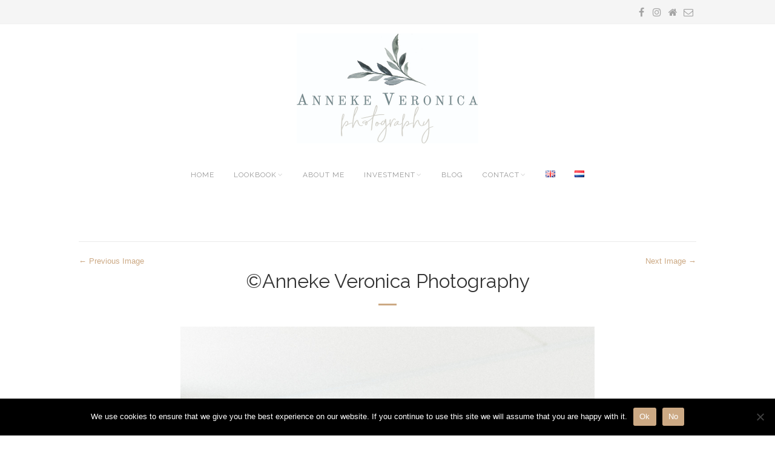

--- FILE ---
content_type: text/html; charset=UTF-8
request_url: https://annekeveronica.com/en/portfolio_item/mirjam-alexander/anneke-veronica-photography-726/
body_size: 13568
content:
<!DOCTYPE html>
<html lang="en-GB" class="no-js">
<head>
<meta charset="UTF-8">
<meta name="viewport" content="width=device-width,initial-scale=1">
<link rel="profile" href="https://gmpg.org/xfn/11">
<link rel="pingback" href="https://annekeveronica.com/xmlrpc.php">
<script>(function(html){html.className = html.className.replace(/\bno-js\b/,'js')})(document.documentElement);</script>
<style>
#wpadminbar #wp-admin-bar-wccp_free_top_button .ab-icon:before {
content: "\f160";
color: #02CA02;
top: 3px;
}
#wpadminbar #wp-admin-bar-wccp_free_top_button .ab-icon {
transform: rotate(45deg);
}
</style>
<meta name='robots' content='index, follow, max-image-preview:large, max-snippet:-1, max-video-preview:-1' />
<style>img:is([sizes="auto" i], [sizes^="auto," i]) { contain-intrinsic-size: 3000px 1500px }</style>
<!-- This site is optimized with the Yoast SEO plugin v26.4 - https://yoast.com/wordpress/plugins/seo/ -->
<title>©Anneke Veronica Photography &#8226; Anneke Veronica Photography</title>
<link rel="canonical" href="https://annekeveronica.com/wp-content/uploads/2021/12/MA17DSC_9582.jpg" />
<meta property="og:locale" content="en_GB" />
<meta property="og:type" content="article" />
<meta property="og:title" content="©Anneke Veronica Photography &#8226; Anneke Veronica Photography" />
<meta property="og:description" content="©Anneke Veronica Photography" />
<meta property="og:url" content="https://annekeveronica.com/wp-content/uploads/2021/12/MA17DSC_9582.jpg" />
<meta property="og:site_name" content="Anneke Veronica Photography" />
<meta property="article:publisher" content="https://www.facebook.com/AnnekeVeronicaPhotography" />
<meta property="article:modified_time" content="2021-12-21T07:51:52+00:00" />
<meta property="og:image" content="https://annekeveronica.com/en/portfolio_item/mirjam-alexander/anneke-veronica-photography-726" />
<meta property="og:image:width" content="935" />
<meta property="og:image:height" content="1400" />
<meta property="og:image:type" content="image/jpeg" />
<meta name="twitter:card" content="summary_large_image" />
<script type="application/ld+json" class="yoast-schema-graph">{"@context":"https://schema.org","@graph":[{"@type":"WebPage","@id":"https://annekeveronica.com/wp-content/uploads/2021/12/MA17DSC_9582.jpg","url":"https://annekeveronica.com/wp-content/uploads/2021/12/MA17DSC_9582.jpg","name":"©Anneke Veronica Photography &#8226; Anneke Veronica Photography","isPartOf":{"@id":"https://annekeveronica.com/en/#website"},"primaryImageOfPage":{"@id":"https://annekeveronica.com/wp-content/uploads/2021/12/MA17DSC_9582.jpg#primaryimage"},"image":{"@id":"https://annekeveronica.com/wp-content/uploads/2021/12/MA17DSC_9582.jpg#primaryimage"},"thumbnailUrl":"https://annekeveronica.com/wp-content/uploads/2021/12/MA17DSC_9582.jpg","datePublished":"2021-12-21T07:42:40+00:00","dateModified":"2021-12-21T07:51:52+00:00","breadcrumb":{"@id":"https://annekeveronica.com/wp-content/uploads/2021/12/MA17DSC_9582.jpg#breadcrumb"},"inLanguage":"en-GB","potentialAction":[{"@type":"ReadAction","target":["https://annekeveronica.com/wp-content/uploads/2021/12/MA17DSC_9582.jpg"]}]},{"@type":"ImageObject","inLanguage":"en-GB","@id":"https://annekeveronica.com/wp-content/uploads/2021/12/MA17DSC_9582.jpg#primaryimage","url":"https://annekeveronica.com/wp-content/uploads/2021/12/MA17DSC_9582.jpg","contentUrl":"https://annekeveronica.com/wp-content/uploads/2021/12/MA17DSC_9582.jpg"},{"@type":"BreadcrumbList","@id":"https://annekeveronica.com/wp-content/uploads/2021/12/MA17DSC_9582.jpg#breadcrumb","itemListElement":[{"@type":"ListItem","position":1,"name":"Home","item":"https://annekeveronica.com/en/"},{"@type":"ListItem","position":2,"name":"Mirjam &#038; Alexander","item":"https://annekeveronica.com/en/portfolio_item/mirjam-alexander/"},{"@type":"ListItem","position":3,"name":"©Anneke Veronica Photography"}]},{"@type":"WebSite","@id":"https://annekeveronica.com/en/#website","url":"https://annekeveronica.com/en/","name":"Anneke Veronica Photography","description":"Anneke Veronica Photography","potentialAction":[{"@type":"SearchAction","target":{"@type":"EntryPoint","urlTemplate":"https://annekeveronica.com/en/?s={search_term_string}"},"query-input":{"@type":"PropertyValueSpecification","valueRequired":true,"valueName":"search_term_string"}}],"inLanguage":"en-GB"}]}</script>
<!-- / Yoast SEO plugin. -->
<link rel='dns-prefetch' href='//fonts.googleapis.com' />
<link rel="alternate" type="application/rss+xml" title="Anneke Veronica Photography &raquo; Feed" href="https://annekeveronica.com/en/feed/" />
<link rel="alternate" type="application/rss+xml" title="Anneke Veronica Photography &raquo; Comments Feed" href="https://annekeveronica.com/en/comments/feed/" />
<!-- <link rel='stylesheet' id='wp-block-library-css' href='https://annekeveronica.com/wp-includes/css/dist/block-library/style.min.css?ver=6.8.3' type='text/css' media='all' /> -->
<link rel="stylesheet" type="text/css" href="//annekeveronica.com/wp-content/cache/wpfc-minified/6mb3yl88/dtc2u.css" media="all"/>
<style id='classic-theme-styles-inline-css' type='text/css'>
/*! This file is auto-generated */
.wp-block-button__link{color:#fff;background-color:#32373c;border-radius:9999px;box-shadow:none;text-decoration:none;padding:calc(.667em + 2px) calc(1.333em + 2px);font-size:1.125em}.wp-block-file__button{background:#32373c;color:#fff;text-decoration:none}
</style>
<style id='global-styles-inline-css' type='text/css'>
:root{--wp--preset--aspect-ratio--square: 1;--wp--preset--aspect-ratio--4-3: 4/3;--wp--preset--aspect-ratio--3-4: 3/4;--wp--preset--aspect-ratio--3-2: 3/2;--wp--preset--aspect-ratio--2-3: 2/3;--wp--preset--aspect-ratio--16-9: 16/9;--wp--preset--aspect-ratio--9-16: 9/16;--wp--preset--color--black: #000000;--wp--preset--color--cyan-bluish-gray: #abb8c3;--wp--preset--color--white: #ffffff;--wp--preset--color--pale-pink: #f78da7;--wp--preset--color--vivid-red: #cf2e2e;--wp--preset--color--luminous-vivid-orange: #ff6900;--wp--preset--color--luminous-vivid-amber: #fcb900;--wp--preset--color--light-green-cyan: #7bdcb5;--wp--preset--color--vivid-green-cyan: #00d084;--wp--preset--color--pale-cyan-blue: #8ed1fc;--wp--preset--color--vivid-cyan-blue: #0693e3;--wp--preset--color--vivid-purple: #9b51e0;--wp--preset--gradient--vivid-cyan-blue-to-vivid-purple: linear-gradient(135deg,rgba(6,147,227,1) 0%,rgb(155,81,224) 100%);--wp--preset--gradient--light-green-cyan-to-vivid-green-cyan: linear-gradient(135deg,rgb(122,220,180) 0%,rgb(0,208,130) 100%);--wp--preset--gradient--luminous-vivid-amber-to-luminous-vivid-orange: linear-gradient(135deg,rgba(252,185,0,1) 0%,rgba(255,105,0,1) 100%);--wp--preset--gradient--luminous-vivid-orange-to-vivid-red: linear-gradient(135deg,rgba(255,105,0,1) 0%,rgb(207,46,46) 100%);--wp--preset--gradient--very-light-gray-to-cyan-bluish-gray: linear-gradient(135deg,rgb(238,238,238) 0%,rgb(169,184,195) 100%);--wp--preset--gradient--cool-to-warm-spectrum: linear-gradient(135deg,rgb(74,234,220) 0%,rgb(151,120,209) 20%,rgb(207,42,186) 40%,rgb(238,44,130) 60%,rgb(251,105,98) 80%,rgb(254,248,76) 100%);--wp--preset--gradient--blush-light-purple: linear-gradient(135deg,rgb(255,206,236) 0%,rgb(152,150,240) 100%);--wp--preset--gradient--blush-bordeaux: linear-gradient(135deg,rgb(254,205,165) 0%,rgb(254,45,45) 50%,rgb(107,0,62) 100%);--wp--preset--gradient--luminous-dusk: linear-gradient(135deg,rgb(255,203,112) 0%,rgb(199,81,192) 50%,rgb(65,88,208) 100%);--wp--preset--gradient--pale-ocean: linear-gradient(135deg,rgb(255,245,203) 0%,rgb(182,227,212) 50%,rgb(51,167,181) 100%);--wp--preset--gradient--electric-grass: linear-gradient(135deg,rgb(202,248,128) 0%,rgb(113,206,126) 100%);--wp--preset--gradient--midnight: linear-gradient(135deg,rgb(2,3,129) 0%,rgb(40,116,252) 100%);--wp--preset--font-size--small: 13px;--wp--preset--font-size--medium: 20px;--wp--preset--font-size--large: 36px;--wp--preset--font-size--x-large: 42px;--wp--preset--spacing--20: 0.44rem;--wp--preset--spacing--30: 0.67rem;--wp--preset--spacing--40: 1rem;--wp--preset--spacing--50: 1.5rem;--wp--preset--spacing--60: 2.25rem;--wp--preset--spacing--70: 3.38rem;--wp--preset--spacing--80: 5.06rem;--wp--preset--shadow--natural: 6px 6px 9px rgba(0, 0, 0, 0.2);--wp--preset--shadow--deep: 12px 12px 50px rgba(0, 0, 0, 0.4);--wp--preset--shadow--sharp: 6px 6px 0px rgba(0, 0, 0, 0.2);--wp--preset--shadow--outlined: 6px 6px 0px -3px rgba(255, 255, 255, 1), 6px 6px rgba(0, 0, 0, 1);--wp--preset--shadow--crisp: 6px 6px 0px rgba(0, 0, 0, 1);}:where(.is-layout-flex){gap: 0.5em;}:where(.is-layout-grid){gap: 0.5em;}body .is-layout-flex{display: flex;}.is-layout-flex{flex-wrap: wrap;align-items: center;}.is-layout-flex > :is(*, div){margin: 0;}body .is-layout-grid{display: grid;}.is-layout-grid > :is(*, div){margin: 0;}:where(.wp-block-columns.is-layout-flex){gap: 2em;}:where(.wp-block-columns.is-layout-grid){gap: 2em;}:where(.wp-block-post-template.is-layout-flex){gap: 1.25em;}:where(.wp-block-post-template.is-layout-grid){gap: 1.25em;}.has-black-color{color: var(--wp--preset--color--black) !important;}.has-cyan-bluish-gray-color{color: var(--wp--preset--color--cyan-bluish-gray) !important;}.has-white-color{color: var(--wp--preset--color--white) !important;}.has-pale-pink-color{color: var(--wp--preset--color--pale-pink) !important;}.has-vivid-red-color{color: var(--wp--preset--color--vivid-red) !important;}.has-luminous-vivid-orange-color{color: var(--wp--preset--color--luminous-vivid-orange) !important;}.has-luminous-vivid-amber-color{color: var(--wp--preset--color--luminous-vivid-amber) !important;}.has-light-green-cyan-color{color: var(--wp--preset--color--light-green-cyan) !important;}.has-vivid-green-cyan-color{color: var(--wp--preset--color--vivid-green-cyan) !important;}.has-pale-cyan-blue-color{color: var(--wp--preset--color--pale-cyan-blue) !important;}.has-vivid-cyan-blue-color{color: var(--wp--preset--color--vivid-cyan-blue) !important;}.has-vivid-purple-color{color: var(--wp--preset--color--vivid-purple) !important;}.has-black-background-color{background-color: var(--wp--preset--color--black) !important;}.has-cyan-bluish-gray-background-color{background-color: var(--wp--preset--color--cyan-bluish-gray) !important;}.has-white-background-color{background-color: var(--wp--preset--color--white) !important;}.has-pale-pink-background-color{background-color: var(--wp--preset--color--pale-pink) !important;}.has-vivid-red-background-color{background-color: var(--wp--preset--color--vivid-red) !important;}.has-luminous-vivid-orange-background-color{background-color: var(--wp--preset--color--luminous-vivid-orange) !important;}.has-luminous-vivid-amber-background-color{background-color: var(--wp--preset--color--luminous-vivid-amber) !important;}.has-light-green-cyan-background-color{background-color: var(--wp--preset--color--light-green-cyan) !important;}.has-vivid-green-cyan-background-color{background-color: var(--wp--preset--color--vivid-green-cyan) !important;}.has-pale-cyan-blue-background-color{background-color: var(--wp--preset--color--pale-cyan-blue) !important;}.has-vivid-cyan-blue-background-color{background-color: var(--wp--preset--color--vivid-cyan-blue) !important;}.has-vivid-purple-background-color{background-color: var(--wp--preset--color--vivid-purple) !important;}.has-black-border-color{border-color: var(--wp--preset--color--black) !important;}.has-cyan-bluish-gray-border-color{border-color: var(--wp--preset--color--cyan-bluish-gray) !important;}.has-white-border-color{border-color: var(--wp--preset--color--white) !important;}.has-pale-pink-border-color{border-color: var(--wp--preset--color--pale-pink) !important;}.has-vivid-red-border-color{border-color: var(--wp--preset--color--vivid-red) !important;}.has-luminous-vivid-orange-border-color{border-color: var(--wp--preset--color--luminous-vivid-orange) !important;}.has-luminous-vivid-amber-border-color{border-color: var(--wp--preset--color--luminous-vivid-amber) !important;}.has-light-green-cyan-border-color{border-color: var(--wp--preset--color--light-green-cyan) !important;}.has-vivid-green-cyan-border-color{border-color: var(--wp--preset--color--vivid-green-cyan) !important;}.has-pale-cyan-blue-border-color{border-color: var(--wp--preset--color--pale-cyan-blue) !important;}.has-vivid-cyan-blue-border-color{border-color: var(--wp--preset--color--vivid-cyan-blue) !important;}.has-vivid-purple-border-color{border-color: var(--wp--preset--color--vivid-purple) !important;}.has-vivid-cyan-blue-to-vivid-purple-gradient-background{background: var(--wp--preset--gradient--vivid-cyan-blue-to-vivid-purple) !important;}.has-light-green-cyan-to-vivid-green-cyan-gradient-background{background: var(--wp--preset--gradient--light-green-cyan-to-vivid-green-cyan) !important;}.has-luminous-vivid-amber-to-luminous-vivid-orange-gradient-background{background: var(--wp--preset--gradient--luminous-vivid-amber-to-luminous-vivid-orange) !important;}.has-luminous-vivid-orange-to-vivid-red-gradient-background{background: var(--wp--preset--gradient--luminous-vivid-orange-to-vivid-red) !important;}.has-very-light-gray-to-cyan-bluish-gray-gradient-background{background: var(--wp--preset--gradient--very-light-gray-to-cyan-bluish-gray) !important;}.has-cool-to-warm-spectrum-gradient-background{background: var(--wp--preset--gradient--cool-to-warm-spectrum) !important;}.has-blush-light-purple-gradient-background{background: var(--wp--preset--gradient--blush-light-purple) !important;}.has-blush-bordeaux-gradient-background{background: var(--wp--preset--gradient--blush-bordeaux) !important;}.has-luminous-dusk-gradient-background{background: var(--wp--preset--gradient--luminous-dusk) !important;}.has-pale-ocean-gradient-background{background: var(--wp--preset--gradient--pale-ocean) !important;}.has-electric-grass-gradient-background{background: var(--wp--preset--gradient--electric-grass) !important;}.has-midnight-gradient-background{background: var(--wp--preset--gradient--midnight) !important;}.has-small-font-size{font-size: var(--wp--preset--font-size--small) !important;}.has-medium-font-size{font-size: var(--wp--preset--font-size--medium) !important;}.has-large-font-size{font-size: var(--wp--preset--font-size--large) !important;}.has-x-large-font-size{font-size: var(--wp--preset--font-size--x-large) !important;}
:where(.wp-block-post-template.is-layout-flex){gap: 1.25em;}:where(.wp-block-post-template.is-layout-grid){gap: 1.25em;}
:where(.wp-block-columns.is-layout-flex){gap: 2em;}:where(.wp-block-columns.is-layout-grid){gap: 2em;}
:root :where(.wp-block-pullquote){font-size: 1.5em;line-height: 1.6;}
</style>
<!-- <link rel='stylesheet' id='cookie-notice-front-css' href='https://annekeveronica.com/wp-content/plugins/cookie-notice/css/front.min.css?ver=2.5.9' type='text/css' media='all' /> -->
<!-- <link rel='stylesheet' id='wi-portfolio-css' href='https://annekeveronica.com/wp-content/plugins/simple-elegant-portfolio/assets/portfolio.css?ver=6.8.3' type='text/css' media='all' /> -->
<!-- <link rel='stylesheet' id='parent-style-css' href='https://annekeveronica.com/wp-content/themes/simple-elegant/style.css?ver=6.8.3' type='text/css' media='all' /> -->
<link rel="stylesheet" type="text/css" href="//annekeveronica.com/wp-content/cache/wpfc-minified/2xywkb1y/dtalj.css" media="all"/>
<link rel='stylesheet' id='withemes-fonts-css' href='https://fonts.googleapis.com/css?family=Lato%3A100%2C100italic%2C300%2C300italic%2Cregular%2Citalic%2C700%2C700italic%2C900%2C900italic%7CRaleway%3A100%2C100italic%2C200%2C200italic%2C300%2C300italic%2Cregular%2Citalic%2C500%2C500italic%2C600%2C600italic%2C700%2C700italic%2C800%2C800italic%2C900%2C900italic&#038;subset=latin%2Clatin-ext&#038;ver=6.8.3' type='text/css' media='all' />
<!-- <link rel='stylesheet' id='wi-style-css' href='https://annekeveronica.com/wp-content/themes/simple-elegant-child/style.css?ver=6.8.3' type='text/css' media='all' /> -->
<!-- <link rel='stylesheet' id='wi-concept-css' href='https://annekeveronica.com/wp-content/themes/simple-elegant/css/concepts/photography.css?ver=6.8.3' type='text/css' media='all' /> -->
<!-- <link rel='stylesheet' id='js_composer_front-css' href='https://annekeveronica.com/wp-content/plugins/js_composer/assets/css/js_composer.min.css?ver=8.7.2' type='text/css' media='all' /> -->
<!-- <link rel='stylesheet' id='wi-shortcodes-css' href='https://annekeveronica.com/wp-content/plugins/simple-elegant-addons/css/shortcodes.css?ver=2.5.1' type='text/css' media='all' /> -->
<link rel="stylesheet" type="text/css" href="//annekeveronica.com/wp-content/cache/wpfc-minified/7vgo38ui/dtalj.css" media="all"/>
<style id='wi-shortcodes-inline-css' type='text/css'>
#footer-bottom .social-list ul li a{width:28px;height:28px;}a, blockquote cite, blockquote em, #wi-mainnav .menu > ul > li > a:hover, #wi-mainnav .menu > ul ul li > a:hover, #sidenav li.current-menu-item > a, #sidenav li.current-menu-ancestor > a, .entry-meta a:hover, .entry-title a:hover, .grid-title a:hover, .list-title a:hover, .widget_archive ul li a:hover, .widget_categories ul li a:hover, .widget_nav_menu ul li a:hover, .widget_meta ul li a:hover, .widget_pages ul li a:hover, .widget_recent_entries ul li a:hover, .widget_recent_comments ul li a:hover, .widget_product_categories ul li a:hover, .woocommerce .star-rating span:before, .woocommerce .woocommerce-breadcrumb a:hover, .header-cart a:hover, .woocommerce .star-rating span:before, .product_meta a:hover, .woocommerce-MyAccount-navigation a:hover, .lost_password a:hover, .register-link a:hover, .wi-testimonial .rating span, .portfolio-catlist ul li a:hover, .portfolio-catlist ul li.current-cat a {color:#cca984}button, input[type="button"], input[type="reset"], input[type="submit"], #scrollup:hover, #footer-bottom .social-list ul li a:hover, .more-link, #respond input[type="submit"]:hover, .tagcloud a:hover, .wpcf7 input[type="submit"], .woocommerce .widget_price_filter .ui-slider .ui-slider-range, .woocommerce .widget_price_filter .ui-slider .ui-slider-handle, .woocommerce span.onsale, .woocommerce ul.products li.product .onsale, .yith-wcwl-add-button.hide a, .yith-wcwl-add-button.hide a:hover, .yith-wcwl-add-button > a:hover, .woocommerce #respond input#submit.alt, .woocommerce a.button.alt, .woocommerce button.button.alt, .woocommerce input.button.alt, .woocommerce #respond input#submit.alt:hover, .woocommerce a.button.alt:hover, .woocommerce button.button.alt:hover, .woocommerce input.button.alt:hover, .woocommerce .product-thumbnail a.add_to_cart_button:hover, .woocommerce .product-thumbnail a.product_type_external:hover, .woocommerce .product-thumbnail a.product_type_simple:hover, .woocommerce .product-thumbnail a.product_type_grouped:hover, .woocommerce div.product div.images .woocommerce-product-gallery__trigger:hover, a.wi-btn, button.wi-btn, .wi-btn.btn-alt:hover, .wi-btn.btn-fill:hover, .pricing-column.column-featured .pricing-title, .vc_progress_bar .vc_single_bar .vc_bar, .wi-iconbox:hover .icon-inner, .member-image .member-social ul li a:hover i, .vc_btn3.vc_btn3-color-grey.vc_btn3-style-modern:focus, .vc_btn3.vc_btn3-color-grey.vc_btn3-style-modern:hover, .vc_btn3.vc_btn3-color-peacoc.vc_btn3-style-modern, .vc_tta.vc_general .vc_tta-tab.vc_active > a, .testimonial-slider .flex-control-paging li a.flex-active, .testimonial-slider .flex-direction-nav a:hover, .rollover-overlay, body .gform_wrapper .gf_progressbar_percentage  {background-color:#cca984}blockquote, #scrollup:hover, #footer-bottom .social-list ul li a:hover, .yith-wcwl-add-button.hide a, .yith-wcwl-add-button.hide a:hover, .yith-wcwl-add-button > a:hover, .woocommerce div.product div.images .woocommerce-product-gallery__trigger:hover, .pricing-column.column-featured, .vc_btn3.vc_btn3-color-grey.vc_btn3-style-modern:focus, .vc_btn3.vc_btn3-color-grey.vc_btn3-style-modern:hover, .vc_btn3.vc_btn3-color-peacoc.vc_btn3-style-modern, .testimonial-slider .flex-direction-nav a:hover, .entry-title:after, .page-title:after {border-color:#cca984}button:hover, input[type="submit"]:hover, a.wi-btn:hover, button.wi-btn:hover {background-color:#ab8358;}body, input, textarea, select {font-family:"Open Sans", sans-serif}.mfp-title, h1, h2, h3, h4, h5, h6, blockquote, th, .wp-caption-text, button, input[type="button"], input[type="reset"], input[type="submit"], .slicknav_menu, #wi-copyright, .more-link, .navigation .post-title, article.comment-body .fn, .reply, .comment-notes, .logged-in-as, #respond p label, .widget_archive ul li, .widget_categories ul li, .widget_nav_menu ul li, .widget_meta ul li, .widget_pages ul li, .widget_recent_comments ul li, .widget_product_categories ul li, .widget_recent_entries ul li a, .tagcloud a, #wp-calendar caption, .null-instagram-feed .clear a, .follow-us, body .mc4wp-form label, body .mc4wp-alert, .wpcf7 input[type="submit"], #topbar-myaccount > a, .wi-nice-select a, a.added_to_cart, .quick-view a, .woocommerce span.onsale, .woocommerce ul.products li.product .onsale, .wishlist-empty, #yith-wcwl-popup-message, .woocommerce div.product p.price, .woocommerce div.product span.price, .woocommerce div.product .woocommerce-tabs ul.tabs li a, .woocommerce-MyAccount-navigation, .woocommerce-form label, form.register label, .lost_password, .register-link, .added-success, a.wi-btn, button.wi-btn, .vc_progress_bar .vc_single_bar .vc_label, .vc_general.vc_btn3, .vc_tta.vc_general .vc_tta-tab > a, .testimonial-content, .portfolio-catlist ul, .topbar-text {font-family:"Raleway", sans-serif}#wi-mainnav, #topbarnav, #mobilenav, #mobile-topbarnav {font-family:"Raleway", sans-serif}#wi-logo img{width:300px}#logo-area{padding-top:15px;padding-bottom:15px}body.layout-boxed{background-repeat:no-repeat;background-size:cover}body, input, textarea, button{color:#333333;font-size:13px}#wi-tagline{color:#cccccc;font-family:"Raleway", sans-serif;font-size:11px;font-style:normal;letter-spacing:8px}#wi-mainnav.mainnav-border-fullwidth, #wi-mainnav.mainnav-border-container .container{border-width:0px}#wi-mainnav .menu > ul > li > a, .header-cart a{color:#999999}#wi-mainnav .menu > ul > li:hover > a, .header-cart a:hover{color:#222222}#wi-mainnav .menu > ul > li.current-menu-item > a, #wi-mainnav .menu > ul > li.current-menu-ancestor > a{color:#222222}#wi-mainnav .menu > ul ul{background-color:#ffffff;border-width:3px}#wi-mainnav .menu > ul ul > li > a{color:#000000}#footer-widgets{border-color:#ffffff}#footer-bottom{border-color:#ffffff}#wi-footer #footer-bottom{background-color:#fafafa}#wi-copyright{color:#a5a5a5;font-family:"Raleway", sans-serif;font-size:10px;font-style:normal;text-transform:uppercase;letter-spacing:3px}#footer-bottom .social-list ul li a{font-size:16px;color:#ffffff;background-color:#bababa;border-color:#bababa}#footer-bottom .social-list ul li a:hover{color:#ffffff;background-color:#cca984;border-color:#cca984}h1, h2, h3, h4, h5, h6{font-style:normal}#wi-mainnav .menu > ul > li > a{font-size:12px;font-style:normal;text-transform:uppercase;letter-spacing:1px}#wi-mainnav .menu > ul ul li > a{font-size:12px;font-style:normal;text-transform:uppercase;letter-spacing:1px}.entry-title, .page-title{font-family:"Raleway", sans-serif}.page-title{font-weight:300;font-style:normal;text-transform:uppercase;letter-spacing:2px}a.wi-btn, button.wi-btn, button, input[type="button"], input[type="submit"]{font-family:"Raleway", sans-serif}.wi-iconbox .icon-inner{border-radius:50%}.iconbox-title{font-style:normal}.testimonial-content{font-family:"Raleway", sans-serif}
</style>
<script src='//annekeveronica.com/wp-content/cache/wpfc-minified/ee9hudlg/dtalj.js' type="text/javascript"></script>
<!-- <script type="text/javascript" src="https://annekeveronica.com/wp-includes/js/tinymce/tinymce.min.js?ver=49110-20250317" id="wp-tinymce-root-js"></script> -->
<!-- <script type="text/javascript" src="https://annekeveronica.com/wp-includes/js/tinymce/plugins/compat3x/plugin.min.js?ver=49110-20250317" id="wp-tinymce-js"></script> -->
<!-- <script type="text/javascript" src="https://annekeveronica.com/wp-includes/js/jquery/jquery.min.js?ver=3.7.1" id="jquery-core-js"></script> -->
<!-- <script type="text/javascript" src="https://annekeveronica.com/wp-includes/js/jquery/jquery-migrate.min.js?ver=3.4.1" id="jquery-migrate-js"></script> -->
<script type="text/javascript" id="cookie-notice-front-js-before">
/* <![CDATA[ */
var cnArgs = {"ajaxUrl":"https:\/\/annekeveronica.com\/wp-admin\/admin-ajax.php","nonce":"255ec33fe0","hideEffect":"fade","position":"bottom","onScroll":false,"onScrollOffset":100,"onClick":false,"cookieName":"cookie_notice_accepted","cookieTime":2592000,"cookieTimeRejected":2592000,"globalCookie":false,"redirection":false,"cache":true,"revokeCookies":false,"revokeCookiesOpt":"automatic"};
/* ]]> */
</script>
<script src='//annekeveronica.com/wp-content/cache/wpfc-minified/f272nng0/dtc2u.js' type="text/javascript"></script>
<!-- <script type="text/javascript" src="https://annekeveronica.com/wp-content/plugins/cookie-notice/js/front.min.js?ver=2.5.9" id="cookie-notice-front-js"></script> -->
<!-- <script type="text/javascript" src="https://annekeveronica.com/wp-content/themes/simple-elegant/js/keyboard-image-navigation.js?ver=20151116" id="wi-keyboard-image-navigation-js"></script> -->
<!--[if lt IE 9]>
<script type="text/javascript" src="https://annekeveronica.com/wp-content/themes/simple-elegant/js/html5.js?ver=3.7.0" id="wi-html5-js"></script>
<![endif]-->
<link rel="https://api.w.org/" href="https://annekeveronica.com/wp-json/" /><link rel="alternate" title="JSON" type="application/json" href="https://annekeveronica.com/wp-json/wp/v2/media/34807" /><meta name="generator" content="WordPress 6.8.3" />
<link rel='shortlink' href='https://annekeveronica.com/?p=34807' />
<link rel="alternate" title="oEmbed (JSON)" type="application/json+oembed" href="https://annekeveronica.com/wp-json/oembed/1.0/embed?url=https%3A%2F%2Fannekeveronica.com%2Fen%2Fportfolio_item%2Fmirjam-alexander%2Fanneke-veronica-photography-726%2F&#038;lang=en" />
<link rel="alternate" title="oEmbed (XML)" type="text/xml+oembed" href="https://annekeveronica.com/wp-json/oembed/1.0/embed?url=https%3A%2F%2Fannekeveronica.com%2Fen%2Fportfolio_item%2Fmirjam-alexander%2Fanneke-veronica-photography-726%2F&#038;format=xml&#038;lang=en" />
<!-- Google tag (gtag.js) -->
<script async src="https://www.googletagmanager.com/gtag/js?id=G-23VH78G0FW"></script>
<script>
window.dataLayer = window.dataLayer || [];
function gtag(){dataLayer.push(arguments);}
gtag('js', new Date());
gtag('config', 'G-23VH78G0FW');
</script>
<script id="wpcp_disable_selection" type="text/javascript">
var image_save_msg='You are not allowed to save images!';
var no_menu_msg='Context Menu disabled!';
var smessage = "This content is protected !!";
function disableEnterKey(e)
{
var elemtype = e.target.tagName;
elemtype = elemtype.toUpperCase();
if (elemtype == "TEXT" || elemtype == "TEXTAREA" || elemtype == "INPUT" || elemtype == "PASSWORD" || elemtype == "SELECT" || elemtype == "OPTION" || elemtype == "EMBED")
{
elemtype = 'TEXT';
}
if (e.ctrlKey){
var key;
if(window.event)
key = window.event.keyCode;     //IE
else
key = e.which;     //firefox (97)
//if (key != 17) alert(key);
if (elemtype!= 'TEXT' && (key == 97 || key == 65 || key == 67 || key == 99 || key == 88 || key == 120 || key == 26 || key == 85  || key == 86 || key == 83 || key == 43 || key == 73))
{
if(wccp_free_iscontenteditable(e)) return true;
show_wpcp_message('You are not allowed to copy content or view source');
return false;
}else
return true;
}
}
/*For contenteditable tags*/
function wccp_free_iscontenteditable(e)
{
var e = e || window.event; // also there is no e.target property in IE. instead IE uses window.event.srcElement
var target = e.target || e.srcElement;
var elemtype = e.target.nodeName;
elemtype = elemtype.toUpperCase();
var iscontenteditable = "false";
if(typeof target.getAttribute!="undefined" ) iscontenteditable = target.getAttribute("contenteditable"); // Return true or false as string
var iscontenteditable2 = false;
if(typeof target.isContentEditable!="undefined" ) iscontenteditable2 = target.isContentEditable; // Return true or false as boolean
if(target.parentElement.isContentEditable) iscontenteditable2 = true;
if (iscontenteditable == "true" || iscontenteditable2 == true)
{
if(typeof target.style!="undefined" ) target.style.cursor = "text";
return true;
}
}
////////////////////////////////////
function disable_copy(e)
{	
var e = e || window.event; // also there is no e.target property in IE. instead IE uses window.event.srcElement
var elemtype = e.target.tagName;
elemtype = elemtype.toUpperCase();
if (elemtype == "TEXT" || elemtype == "TEXTAREA" || elemtype == "INPUT" || elemtype == "PASSWORD" || elemtype == "SELECT" || elemtype == "OPTION" || elemtype == "EMBED")
{
elemtype = 'TEXT';
}
if(wccp_free_iscontenteditable(e)) return true;
var isSafari = /Safari/.test(navigator.userAgent) && /Apple Computer/.test(navigator.vendor);
var checker_IMG = '';
if (elemtype == "IMG" && checker_IMG == 'checked' && e.detail >= 2) {show_wpcp_message(alertMsg_IMG);return false;}
if (elemtype != "TEXT")
{
if (smessage !== "" && e.detail == 2)
show_wpcp_message(smessage);
if (isSafari)
return true;
else
return false;
}	
}
//////////////////////////////////////////
function disable_copy_ie()
{
var e = e || window.event;
var elemtype = window.event.srcElement.nodeName;
elemtype = elemtype.toUpperCase();
if(wccp_free_iscontenteditable(e)) return true;
if (elemtype == "IMG") {show_wpcp_message(alertMsg_IMG);return false;}
if (elemtype != "TEXT" && elemtype != "TEXTAREA" && elemtype != "INPUT" && elemtype != "PASSWORD" && elemtype != "SELECT" && elemtype != "OPTION" && elemtype != "EMBED")
{
return false;
}
}	
function reEnable()
{
return true;
}
document.onkeydown = disableEnterKey;
document.onselectstart = disable_copy_ie;
if(navigator.userAgent.indexOf('MSIE')==-1)
{
document.onmousedown = disable_copy;
document.onclick = reEnable;
}
function disableSelection(target)
{
//For IE This code will work
if (typeof target.onselectstart!="undefined")
target.onselectstart = disable_copy_ie;
//For Firefox This code will work
else if (typeof target.style.MozUserSelect!="undefined")
{target.style.MozUserSelect="none";}
//All other  (ie: Opera) This code will work
else
target.onmousedown=function(){return false}
target.style.cursor = "default";
}
//Calling the JS function directly just after body load
window.onload = function(){disableSelection(document.body);};
//////////////////special for safari Start////////////////
var onlongtouch;
var timer;
var touchduration = 1000; //length of time we want the user to touch before we do something
var elemtype = "";
function touchstart(e) {
var e = e || window.event;
// also there is no e.target property in IE.
// instead IE uses window.event.srcElement
var target = e.target || e.srcElement;
elemtype = window.event.srcElement.nodeName;
elemtype = elemtype.toUpperCase();
if(!wccp_pro_is_passive()) e.preventDefault();
if (!timer) {
timer = setTimeout(onlongtouch, touchduration);
}
}
function touchend() {
//stops short touches from firing the event
if (timer) {
clearTimeout(timer);
timer = null;
}
onlongtouch();
}
onlongtouch = function(e) { //this will clear the current selection if anything selected
if (elemtype != "TEXT" && elemtype != "TEXTAREA" && elemtype != "INPUT" && elemtype != "PASSWORD" && elemtype != "SELECT" && elemtype != "EMBED" && elemtype != "OPTION")	
{
if (window.getSelection) {
if (window.getSelection().empty) {  // Chrome
window.getSelection().empty();
} else if (window.getSelection().removeAllRanges) {  // Firefox
window.getSelection().removeAllRanges();
}
} else if (document.selection) {  // IE?
document.selection.empty();
}
return false;
}
};
document.addEventListener("DOMContentLoaded", function(event) { 
window.addEventListener("touchstart", touchstart, false);
window.addEventListener("touchend", touchend, false);
});
function wccp_pro_is_passive() {
var cold = false,
hike = function() {};
try {
const object1 = {};
var aid = Object.defineProperty(object1, 'passive', {
get() {cold = true}
});
window.addEventListener('test', hike, aid);
window.removeEventListener('test', hike, aid);
} catch (e) {}
return cold;
}
/*special for safari End*/
</script>
<script id="wpcp_disable_Right_Click" type="text/javascript">
document.ondragstart = function() { return false;}
function nocontext(e) {
return false;
}
document.oncontextmenu = nocontext;
</script>
<style>
.unselectable
{
-moz-user-select:none;
-webkit-user-select:none;
cursor: default;
}
html
{
-webkit-touch-callout: none;
-webkit-user-select: none;
-khtml-user-select: none;
-moz-user-select: none;
-ms-user-select: none;
user-select: none;
-webkit-tap-highlight-color: rgba(0,0,0,0);
}
</style>
<script id="wpcp_css_disable_selection" type="text/javascript">
var e = document.getElementsByTagName('body')[0];
if(e)
{
e.setAttribute('unselectable',"on");
}
</script>
<meta name="generator" content="Powered by WPBakery Page Builder - drag and drop page builder for WordPress."/>
<meta name="generator" content="Powered by Slider Revolution 6.7.25 - responsive, Mobile-Friendly Slider Plugin for WordPress with comfortable drag and drop interface." />
<script>function setREVStartSize(e){
//window.requestAnimationFrame(function() {
window.RSIW = window.RSIW===undefined ? window.innerWidth : window.RSIW;
window.RSIH = window.RSIH===undefined ? window.innerHeight : window.RSIH;
try {
var pw = document.getElementById(e.c).parentNode.offsetWidth,
newh;
pw = pw===0 || isNaN(pw) || (e.l=="fullwidth" || e.layout=="fullwidth") ? window.RSIW : pw;
e.tabw = e.tabw===undefined ? 0 : parseInt(e.tabw);
e.thumbw = e.thumbw===undefined ? 0 : parseInt(e.thumbw);
e.tabh = e.tabh===undefined ? 0 : parseInt(e.tabh);
e.thumbh = e.thumbh===undefined ? 0 : parseInt(e.thumbh);
e.tabhide = e.tabhide===undefined ? 0 : parseInt(e.tabhide);
e.thumbhide = e.thumbhide===undefined ? 0 : parseInt(e.thumbhide);
e.mh = e.mh===undefined || e.mh=="" || e.mh==="auto" ? 0 : parseInt(e.mh,0);
if(e.layout==="fullscreen" || e.l==="fullscreen")
newh = Math.max(e.mh,window.RSIH);
else{
e.gw = Array.isArray(e.gw) ? e.gw : [e.gw];
for (var i in e.rl) if (e.gw[i]===undefined || e.gw[i]===0) e.gw[i] = e.gw[i-1];
e.gh = e.el===undefined || e.el==="" || (Array.isArray(e.el) && e.el.length==0)? e.gh : e.el;
e.gh = Array.isArray(e.gh) ? e.gh : [e.gh];
for (var i in e.rl) if (e.gh[i]===undefined || e.gh[i]===0) e.gh[i] = e.gh[i-1];
var nl = new Array(e.rl.length),
ix = 0,
sl;
e.tabw = e.tabhide>=pw ? 0 : e.tabw;
e.thumbw = e.thumbhide>=pw ? 0 : e.thumbw;
e.tabh = e.tabhide>=pw ? 0 : e.tabh;
e.thumbh = e.thumbhide>=pw ? 0 : e.thumbh;
for (var i in e.rl) nl[i] = e.rl[i]<window.RSIW ? 0 : e.rl[i];
sl = nl[0];
for (var i in nl) if (sl>nl[i] && nl[i]>0) { sl = nl[i]; ix=i;}
var m = pw>(e.gw[ix]+e.tabw+e.thumbw) ? 1 : (pw-(e.tabw+e.thumbw)) / (e.gw[ix]);
newh =  (e.gh[ix] * m) + (e.tabh + e.thumbh);
}
var el = document.getElementById(e.c);
if (el!==null && el) el.style.height = newh+"px";
el = document.getElementById(e.c+"_wrapper");
if (el!==null && el) {
el.style.height = newh+"px";
el.style.display = "block";
}
} catch(e){
console.log("Failure at Presize of Slider:" + e)
}
//});
};</script>
<style type="text/css" id="wp-custom-css">
#footer-logo img {
display: none!important;
}
.testimonial-content p {
color: #606060;
font-family: "Open Sans", sans-serif;
font-size: 13px;
line-height: 1.84615385;
}
.pricingtable-themes-flat div.pricingtable-items {
color: #333;
font-size: 1em;
padding: 10px 10px;
}
.pricingtable-themes-flat div a.pricingtable-signup-name {
font-size: 1em;
}
.forminator-row {margin-bottom:15px!important;}
.forminator-ui.forminator-custom-form:not(.forminator-size--small)[data-grid=open] .forminator-row .forminator-no-margin .forminator-col{margin-bottom: 0!important;}
</style>
<noscript><style> .wpb_animate_when_almost_visible { opacity: 1; }</style></noscript></head>
<body class="attachment wp-singular attachment-template-default single single-attachment postid-34807 attachmentid-34807 attachment-jpeg wp-theme-simple-elegant wp-child-theme-simple-elegant-child cookies-not-set unselectable wi-photography layout-wide body-mainnav-border-container nosidebar wpb-js-composer js-comp-ver-8.7.2 vc_responsive" itemscope itemtype="https://schema.org/WebPage">
<div id="wi-wrapper">
<header id="wi-header" class="wi-header header-1" itemscope itemtype="https://schema.org/WPHeader">
<div id="wi-topbar" class="wi-topbar">
<div class="container">
<div class="topbar-left">
<p class="topbar-text"><!-- Google tag (gtag.js) -->
<script async src="https://www.googletagmanager.com/gtag/js?id=G-23VH78G0FW">
</script>
<script>
window.dataLayer = window.dataLayer || [];
function gtag(){dataLayer.push(arguments);}
gtag('js', new Date());
gtag('config', 'G-23VH78G0FW');
</script></p>
</div><!-- .topbar-left -->
<div class="topbar-right">
<div class="social-list"><ul><li class="li-facebook-official"><a href="https://www.facebook.com/AnnekeVeronicaPhotography" target="_blank" title="Facebook"><i class="fa fa-facebook"></i></a></li><li class="li-instagram"><a href="https://www.instagram.com/annekeveronicaphotography/" target="_blank" title="Instagram"><i class="fa fa-instagram"></i></a></li><li class="li-home"><a href="https://annekeveronica.com" target="_blank" title="Homepage"><i class="fa fa-home"></i></a></li><li class="li-envelope-o"><a href="mailto:info@annekeveronica.com" target="_blank" title="Email"><i class="fa fa-envelope-o"></i></a></li></ul></div>                                                
</div><!-- .topbar-right -->
</div><!-- .container -->
</div><!-- #wi-topbar -->
<div id="logo-area">
<div class="container">
<a id="hamburger">
<span></span>
<span></span>
<span></span>
</a>
<div id="wi-logo">
<h2>    
<a href="https://annekeveronica.com/en/" rel="home">
<img src="https://annekeveronica.com/wp-content/uploads/2021/01/Logo-Anneke-Veronica-Photography-500-px_Tekengebied-1.jpg" alt="Logo" />
</a>
</h2>
</div><!-- #wi-logo -->
</div><!-- .container -->
</div><!-- #logo-area -->
<nav id="wi-mainnav" class="wi-mainnav mainnav-border-container" role="navigation" itemscope itemtype="https://schema.org/SiteNavigationElement">
<div class="container">
<div class="menu"><ul id="menu-menu-1" class="menu"><li id="menu-item-2374" class="menu-item menu-item-type-post_type menu-item-object-page menu-item-2374"><a href="https://annekeveronica.com/">Home</a></li>
<li id="menu-item-135" class="menu-item menu-item-type-post_type menu-item-object-page menu-item-has-children menu-item-135"><a href="https://annekeveronica.com/en/portfolio/">Lookbook</a>
<ul class="sub-menu">
<li id="menu-item-2239" class="menu-item menu-item-type-taxonomy menu-item-object-portfolio_category menu-item-2239"><a href="https://annekeveronica.com/en/portfolio_category/wedding/">Wedding &#038; Engagements</a></li>
<li id="menu-item-2011" class="menu-item menu-item-type-taxonomy menu-item-object-portfolio_category menu-item-2011"><a href="https://annekeveronica.com/en/portfolio_category/portraits/">Portraits</a></li>
<li id="menu-item-140" class="menu-item menu-item-type-taxonomy menu-item-object-portfolio_category menu-item-140"><a href="https://annekeveronica.com/en/portfolio_category/lifestyle/">Lifestyle</a></li>
<li id="menu-item-13413" class="menu-item menu-item-type-taxonomy menu-item-object-portfolio_category menu-item-13413"><a href="https://annekeveronica.com/portfolio_category/zakelijk/">Business</a></li>
</ul>
</li>
<li id="menu-item-134" class="menu-item menu-item-type-post_type menu-item-object-page menu-item-134"><a href="https://annekeveronica.com/en/about-me/">About Me</a></li>
<li id="menu-item-2343" class="menu-item menu-item-type-custom menu-item-object-custom menu-item-has-children menu-item-2343"><a>Investment</a>
<ul class="sub-menu">
<li id="menu-item-2345" class="menu-item menu-item-type-post_type menu-item-object-page menu-item-2345"><a href="https://annekeveronica.com/en/wedding-session-pricing-options/">Weddings</a></li>
<li id="menu-item-2344" class="menu-item menu-item-type-post_type menu-item-object-page menu-item-2344"><a href="https://annekeveronica.com/en/photoshoot-pricing-options/">Photoshoot</a></li>
</ul>
</li>
<li id="menu-item-137" class="menu-item menu-item-type-post_type menu-item-object-page current_page_parent menu-item-137"><a href="https://annekeveronica.com/en/journal/">Blog</a></li>
<li id="menu-item-2170" class="menu-item menu-item-type-custom menu-item-object-custom menu-item-has-children menu-item-2170"><a>Contact</a>
<ul class="sub-menu">
<li id="menu-item-133" class="menu-item menu-item-type-post_type menu-item-object-page menu-item-133"><a href="https://annekeveronica.com/en/contact-weddings/">Weddings</a></li>
<li id="menu-item-2171" class="menu-item menu-item-type-post_type menu-item-object-page menu-item-2171"><a href="https://annekeveronica.com/en/contact-photoshoot/">Photoshoot</a></li>
</ul>
</li>
<li id="menu-item-2375-en" class="lang-item lang-item-25 lang-item-en current-lang no-translation lang-item-first menu-item menu-item-type-custom menu-item-object-custom menu-item-home menu-item-2375-en image-item"><a href="https://annekeveronica.com/en/" hreflang="en-GB" lang="en-GB"><img src="[data-uri]" alt="English" width="16" height="11" style="width: 16px; height: 11px;" /></a></li>
<li id="menu-item-2375-nl" class="lang-item lang-item-50 lang-item-nl no-translation menu-item menu-item-type-custom menu-item-object-custom menu-item-2375-nl image-item"><a href="https://annekeveronica.com/" hreflang="nl-NL" lang="nl-NL"><img src="[data-uri]" alt="Nederlands" width="16" height="11" style="width: 16px; height: 11px;" /></a></li>
</ul></div>                    
</div><!-- .container -->
</nav><!-- #wi-mainnav -->
<div id="mainnav-height"></div>
</header><!-- #wi-header -->
<main id="wi-main">
<div id="page-wrapper">
<div class="container">
<div id="primary">
<article id="post-34807" class="post-34807 attachment type-attachment status-inherit hentry" itemscope itemtype="https://schema.org/CreativeWork">
<nav id="image-navigation" class="navigation image-navigation">
<div class="nav-links">
<div class="nav-previous"><a href='https://annekeveronica.com/en/portfolio_item/mirjam-alexander/anneke-veronica-photography-725/'>&larr; Previous Image</a></div><div class="nav-next"><a href='https://annekeveronica.com/en/portfolio_item/mirjam-alexander/anneke-veronica-photography-727/'>Next Image &rarr;</a></div>
</div><!-- .nav-links -->
</nav><!-- .image-navigation -->
<header class="entry-header">
<h1 class="entry-title" itemprop="headline">©Anneke Veronica Photography</h1>					</header><!-- .entry-header -->
<div class="entry-content">
<div class="entry-attachment">
<img width="684" height="1024" src="https://annekeveronica.com/wp-content/uploads/2021/12/MA17DSC_9582-684x1024.jpg" class="attachment-large size-large" alt="Details bruiloft Goes" decoding="async" fetchpriority="high" srcset="https://annekeveronica.com/wp-content/uploads/2021/12/MA17DSC_9582-684x1024.jpg 684w, https://annekeveronica.com/wp-content/uploads/2021/12/MA17DSC_9582-200x300.jpg 200w, https://annekeveronica.com/wp-content/uploads/2021/12/MA17DSC_9582-768x1150.jpg 768w, https://annekeveronica.com/wp-content/uploads/2021/12/MA17DSC_9582.jpg 935w" sizes="(max-width: 684px) 100vw, 684px" />
<div class="entry-caption" itemprop="text">
<p>©Anneke Veronica Photography</p>
</div><!-- .entry-caption -->
</div><!-- .entry-attachment -->
<p>Bruidsjurk aan bruiloft </p>
</div><!-- .entry-content -->
</article><!-- #post-## -->
<nav class="navigation post-navigation" aria-label="Posts">
<h2 class="screen-reader-text">Post navigation</h2>
<div class="nav-links"><div class="nav-previous"><a href="https://annekeveronica.com/en/portfolio_item/mirjam-alexander/" rel="prev"><span class="meta-nav">Published in</span><span class="post-title">Mirjam &#038; Alexander</span></a></div></div>
</nav>
</div><!-- #primary -->    
</div><!-- .container -->
</div><!-- #page-wrapper -->

</main><!-- #wi-main -->
<footer id="wi-footer" class="wi-footer footer-light" itemscope itemtype="https://schema.org/WPFooter">
<div id="footer-bottom" class="footer-center">
<div class="container">
<div class="footer-left">
<div id="footer-logo">
<a href="https://annekeveronica.com/en/" rel="home">
<img src="https://annekeveronica.com/wp-content/uploads/2018/05/footer-logo.png" alt="Footer Logo" />
</a>
</div><!-- #footer-logo -->
<p id="wi-copyright">
© 2017 Anneke Veronica Photography. All rights reserved.<br /> 
<a href="https://annekeveronica.com/en/algemene-voorwaarden/">Algemene voorwaarden</a> | <a href="https://annekeveronica.com/en/privacy-en-cookieverklaring/">Privacy- en cookieverklaring</a> <br />
Built and hosted by <a href="https://itsmirhosting.co.uk">ItsmirHosting</a>                        </p>
</div><!-- .footer-left -->
<div class="footer-right">
<div class="social-list"><ul><li class="li-facebook-official"><a href="https://www.facebook.com/AnnekeVeronicaPhotography" target="_blank" title="Facebook"><i class="fa fa-facebook"></i></a></li><li class="li-instagram"><a href="https://www.instagram.com/annekeveronicaphotography/" target="_blank" title="Instagram"><i class="fa fa-instagram"></i></a></li><li class="li-home"><a href="https://annekeveronica.com" target="_blank" title="Homepage"><i class="fa fa-home"></i></a></li><li class="li-envelope-o"><a href="mailto:info@annekeveronica.com" target="_blank" title="Email"><i class="fa fa-envelope-o"></i></a></li></ul></div>                                        
</div><!-- .footer-right -->
</div><!-- .container -->
</div><!-- #footer-bottom -->
</footer><!-- #wi-footer -->
</div><!-- #wi-wrapper -->
<div id="offcanvas">
<p class="topbar-text"><!-- Google tag (gtag.js) -->
<script async src="https://www.googletagmanager.com/gtag/js?id=G-23VH78G0FW">
</script>
<script>
window.dataLayer = window.dataLayer || [];
function gtag(){dataLayer.push(arguments);}
gtag('js', new Date());
gtag('config', 'G-23VH78G0FW');
</script></p>
<nav id="mobilenav">
<div class="menu"><ul id="menu-menu-2" class="menu"><li class="menu-item menu-item-type-post_type menu-item-object-page menu-item-2374"><a href="https://annekeveronica.com/">Home</a><span class="indicator"></span></li>
<li class="menu-item menu-item-type-post_type menu-item-object-page menu-item-has-children menu-item-135"><a href="https://annekeveronica.com/en/portfolio/">Lookbook</a><span class="indicator"></span>
<ul class="sub-menu">
<li class="menu-item menu-item-type-taxonomy menu-item-object-portfolio_category menu-item-2239"><a href="https://annekeveronica.com/en/portfolio_category/wedding/">Wedding &#038; Engagements</a><span class="indicator"></span></li>
<li class="menu-item menu-item-type-taxonomy menu-item-object-portfolio_category menu-item-2011"><a href="https://annekeveronica.com/en/portfolio_category/portraits/">Portraits</a><span class="indicator"></span></li>
<li class="menu-item menu-item-type-taxonomy menu-item-object-portfolio_category menu-item-140"><a href="https://annekeveronica.com/en/portfolio_category/lifestyle/">Lifestyle</a><span class="indicator"></span></li>
<li class="menu-item menu-item-type-taxonomy menu-item-object-portfolio_category menu-item-13413"><a href="https://annekeveronica.com/portfolio_category/zakelijk/">Business</a><span class="indicator"></span></li>
</ul>
</li>
<li class="menu-item menu-item-type-post_type menu-item-object-page menu-item-134"><a href="https://annekeveronica.com/en/about-me/">About Me</a><span class="indicator"></span></li>
<li class="menu-item menu-item-type-custom menu-item-object-custom menu-item-has-children menu-item-2343"><a>Investment</a><span class="indicator"></span>
<ul class="sub-menu">
<li class="menu-item menu-item-type-post_type menu-item-object-page menu-item-2345"><a href="https://annekeveronica.com/en/wedding-session-pricing-options/">Weddings</a><span class="indicator"></span></li>
<li class="menu-item menu-item-type-post_type menu-item-object-page menu-item-2344"><a href="https://annekeveronica.com/en/photoshoot-pricing-options/">Photoshoot</a><span class="indicator"></span></li>
</ul>
</li>
<li class="menu-item menu-item-type-post_type menu-item-object-page current_page_parent menu-item-137"><a href="https://annekeveronica.com/en/journal/">Blog</a><span class="indicator"></span></li>
<li class="menu-item menu-item-type-custom menu-item-object-custom menu-item-has-children menu-item-2170"><a>Contact</a><span class="indicator"></span>
<ul class="sub-menu">
<li class="menu-item menu-item-type-post_type menu-item-object-page menu-item-133"><a href="https://annekeveronica.com/en/contact-weddings/">Weddings</a><span class="indicator"></span></li>
<li class="menu-item menu-item-type-post_type menu-item-object-page menu-item-2171"><a href="https://annekeveronica.com/en/contact-photoshoot/">Photoshoot</a><span class="indicator"></span></li>
</ul>
</li>
<li class="lang-item lang-item-25 lang-item-en current-lang no-translation lang-item-first menu-item menu-item-type-custom menu-item-object-custom menu-item-home menu-item-2375-en image-item"><a href="https://annekeveronica.com/en/" hreflang="en-GB" lang="en-GB"><img src="[data-uri]" alt="English" width="16" height="11" style="width: 16px; height: 11px;" /></a><span class="indicator"></span></li>
<li class="lang-item lang-item-50 lang-item-nl no-translation menu-item menu-item-type-custom menu-item-object-custom menu-item-2375-nl image-item"><a href="https://annekeveronica.com/" hreflang="nl-NL" lang="nl-NL"><img src="[data-uri]" alt="Nederlands" width="16" height="11" style="width: 16px; height: 11px;" /></a><span class="indicator"></span></li>
</ul></div>
</nav><!-- #wi-mainnav -->
<div class="social-list"><ul><li class="li-facebook-official"><a href="https://www.facebook.com/AnnekeVeronicaPhotography" target="_blank" title="Facebook"><i class="fa fa-facebook"></i></a></li><li class="li-instagram"><a href="https://www.instagram.com/annekeveronicaphotography/" target="_blank" title="Instagram"><i class="fa fa-instagram"></i></a></li><li class="li-home"><a href="https://annekeveronica.com" target="_blank" title="Homepage"><i class="fa fa-home"></i></a></li><li class="li-envelope-o"><a href="mailto:info@annekeveronica.com" target="_blank" title="Email"><i class="fa fa-envelope-o"></i></a></li></ul></div>    
</div><!-- #offcanvas -->
<div id="offcanvas-overlay"></div>
<script>
window.RS_MODULES = window.RS_MODULES || {};
window.RS_MODULES.modules = window.RS_MODULES.modules || {};
window.RS_MODULES.waiting = window.RS_MODULES.waiting || [];
window.RS_MODULES.defered = true;
window.RS_MODULES.moduleWaiting = window.RS_MODULES.moduleWaiting || {};
window.RS_MODULES.type = 'compiled';
</script>
<script type="speculationrules">
{"prefetch":[{"source":"document","where":{"and":[{"href_matches":"\/*"},{"not":{"href_matches":["\/wp-*.php","\/wp-admin\/*","\/wp-content\/uploads\/*","\/wp-content\/*","\/wp-content\/plugins\/*","\/wp-content\/themes\/simple-elegant-child\/*","\/wp-content\/themes\/simple-elegant\/*","\/*\\?(.+)"]}},{"not":{"selector_matches":"a[rel~=\"nofollow\"]"}},{"not":{"selector_matches":".no-prefetch, .no-prefetch a"}}]},"eagerness":"conservative"}]}
</script>
<div id="wpcp-error-message" class="msgmsg-box-wpcp hideme"><span>error: </span>This content is protected !!</div>
<script>
var timeout_result;
function show_wpcp_message(smessage)
{
if (smessage !== "")
{
var smessage_text = '<span>Alert: </span>'+smessage;
document.getElementById("wpcp-error-message").innerHTML = smessage_text;
document.getElementById("wpcp-error-message").className = "msgmsg-box-wpcp warning-wpcp showme";
clearTimeout(timeout_result);
timeout_result = setTimeout(hide_message, 3000);
}
}
function hide_message()
{
document.getElementById("wpcp-error-message").className = "msgmsg-box-wpcp warning-wpcp hideme";
}
</script>
<style type="text/css">
#wpcp-error-message {
direction: ltr;
text-align: center;
transition: opacity 900ms ease 0s;
z-index: 99999999;
}
.hideme {
opacity:0;
visibility: hidden;
}
.showme {
opacity:1;
visibility: visible;
}
.msgmsg-box-wpcp {
border:1px solid #f5aca6;
border-radius: 10px;
color: #555;
font-family: Tahoma;
font-size: 11px;
margin: 10px;
padding: 10px 36px;
position: fixed;
width: 255px;
top: 50%;
left: 50%;
margin-top: -10px;
margin-left: -130px;
-webkit-box-shadow: 0px 0px 34px 2px rgba(242,191,191,1);
-moz-box-shadow: 0px 0px 34px 2px rgba(242,191,191,1);
box-shadow: 0px 0px 34px 2px rgba(242,191,191,1);
}
.msgmsg-box-wpcp span {
font-weight:bold;
text-transform:uppercase;
}
.warning-wpcp {
background:#ffecec url('https://annekeveronica.com/wp-content/plugins/wp-content-copy-protector/images/warning.png') no-repeat 10px 50%;
}
</style>
<a href="#top" class="wi-scrollup" id="scrollup">
<span>
<i class="fa fa-angle-up"></i>
</span>
</a>
<div id="quick-view" class="mfp-hide white-popup-block woocommerce"></div><!-- <link rel='stylesheet' id='rs-plugin-settings-css' href='//annekeveronica.com/wp-content/plugins/revslider/sr6/assets/css/rs6.css?ver=6.7.25' type='text/css' media='all' /> -->
<link rel="stylesheet" type="text/css" href="//annekeveronica.com/wp-content/cache/wpfc-minified/ke2h34xk/dtalj.css" media="all"/>
<style id='rs-plugin-settings-inline-css' type='text/css'>
#rs-demo-id {}
</style>
<script type="text/javascript" src="//annekeveronica.com/wp-content/plugins/revslider/sr6/assets/js/rbtools.min.js?ver=6.7.25" defer async id="tp-tools-js"></script>
<script type="text/javascript" src="//annekeveronica.com/wp-content/plugins/revslider/sr6/assets/js/rs6.min.js?ver=6.7.25" defer async id="revmin-js"></script>
<script type="text/javascript" id="pll_cookie_script-js-after">
/* <![CDATA[ */
(function() {
var expirationDate = new Date();
expirationDate.setTime( expirationDate.getTime() + 31536000 * 1000 );
document.cookie = "pll_language=en; expires=" + expirationDate.toUTCString() + "; path=/; secure; SameSite=Lax";
}());
/* ]]> */
</script>
<script type="text/javascript" id="wi-script-js-extra">
/* <![CDATA[ */
var WITHEMES = {"ajaxurl":"https:\/\/annekeveronica.com\/wp-admin\/admin-ajax.php","preview_nonce":"6c6a473afe"};
/* ]]> */
</script>
<script type="text/javascript" src="https://annekeveronica.com/wp-content/themes/simple-elegant/js/theme.min.js?ver=2.6.4.4" id="wi-script-js"></script>
<!-- Cookie Notice plugin v2.5.9 by Hu-manity.co https://hu-manity.co/ -->
<div id="cookie-notice" role="dialog" class="cookie-notice-hidden cookie-revoke-hidden cn-position-bottom" aria-label="Cookie Notice" style="background-color: rgba(0,0,0,1);"><div class="cookie-notice-container" style="color: #fff"><span id="cn-notice-text" class="cn-text-container">We use cookies to ensure that we give you the best experience on our website. If you continue to use this site we will assume that you are happy with it.</span><span id="cn-notice-buttons" class="cn-buttons-container"><button id="cn-accept-cookie" data-cookie-set="accept" class="cn-set-cookie cn-button" aria-label="Ok" style="background-color: #cca984">Ok</button><button id="cn-refuse-cookie" data-cookie-set="refuse" class="cn-set-cookie cn-button" aria-label="No" style="background-color: #cca984">No</button></span><button id="cn-close-notice" data-cookie-set="accept" class="cn-close-icon" aria-label="No"></button></div>
</div>
<!-- / Cookie Notice plugin -->
</body>
</html><!-- WP Fastest Cache file was created in 1.010 seconds, on 23 November 2025 @ 04:01 --><!-- via php -->

--- FILE ---
content_type: text/css
request_url: https://annekeveronica.com/wp-content/cache/wpfc-minified/2xywkb1y/dtalj.css
body_size: 35615
content:
#cookie-notice{position:fixed;min-width:100%;height:auto;z-index:100000;font-size:13px;letter-spacing:0;line-height:20px;left:0;text-align:center;font-weight:normal;font-family:-apple-system,BlinkMacSystemFont,Arial,Roboto,"Helvetica Neue",sans-serif}#cookie-notice,#cookie-notice *{-webkit-box-sizing:border-box;-moz-box-sizing:border-box;box-sizing:border-box}#cookie-notice.cn-animated{-webkit-animation-duration:.5s!important;animation-duration:.5s!important;-webkit-animation-fill-mode:both;animation-fill-mode:both}#cookie-notice.cn-animated.cn-effect-none{-webkit-animation-duration:.001s!important;animation-duration:.001s!important}#cookie-notice .cookie-notice-container{display:block}#cookie-notice.cookie-notice-hidden .cookie-notice-container{display:none}#cookie-notice .cookie-revoke-container{display:block}#cookie-notice.cookie-revoke-hidden .cookie-revoke-container{display:none}.cn-position-top{top:0}.cn-position-bottom{bottom:0}.cookie-notice-container{padding:15px 30px;text-align:center;width:100%;z-index:2}.cookie-revoke-container{padding:15px 30px;width:100%;z-index:1}.cn-close-icon{position:absolute;right:15px;top:50%;margin:-10px 0 0 0;width:15px;height:15px;opacity:.5;padding:10px;border:none;outline:none;background:none;box-shadow:none;cursor:pointer}.cn-close-icon:hover{opacity:1}.cn-close-icon:before,.cn-close-icon:after{position:absolute;content:' ';height:15px;width:2px;top:3px;background-color:rgba(128,128,128,1)}.cn-close-icon:before{transform:rotate(45deg)}.cn-close-icon:after{transform:rotate(-45deg)}#cookie-notice .cn-revoke-cookie{margin:0}#cookie-notice .cn-button{margin:0 0 0 10px;display:inline-block}#cookie-notice .cn-button:not(.cn-button-custom){font-family:-apple-system,BlinkMacSystemFont,Arial,Roboto,"Helvetica Neue",sans-serif;font-weight:normal;font-size:13px;letter-spacing:.25px;line-height:20px;margin:0 0 0 10px;text-align:center;text-transform:none;display:inline-block;cursor:pointer;touch-action:manipulation;white-space:nowrap;outline:none;box-shadow:none;text-shadow:none;border:none;-webkit-border-radius:3px;-moz-border-radius:3px;border-radius:3px;text-decoration:none;padding:8.5px 10px;line-height:1;color:inherit}.cn-text-container{margin:0 0 6px 0}.cn-text-container,.cn-buttons-container{display:inline-block}#cookie-notice.cookie-notice-visible.cn-effect-none,#cookie-notice.cookie-revoke-visible.cn-effect-none{-webkit-animation-name:fadeIn;animation-name:fadeIn}#cookie-notice.cn-effect-none{-webkit-animation-name:fadeOut;animation-name:fadeOut}#cookie-notice.cookie-notice-visible.cn-effect-fade,#cookie-notice.cookie-revoke-visible.cn-effect-fade{-webkit-animation-name:fadeIn;animation-name:fadeIn}#cookie-notice.cn-effect-fade{-webkit-animation-name:fadeOut;animation-name:fadeOut}#cookie-notice.cookie-notice-visible.cn-effect-slide,#cookie-notice.cookie-revoke-visible.cn-effect-slide{-webkit-animation-name:slideInUp;animation-name:slideInUp}#cookie-notice.cn-effect-slide{-webkit-animation-name:slideOutDown;animation-name:slideOutDown}#cookie-notice.cookie-notice-visible.cn-position-top.cn-effect-slide,#cookie-notice.cookie-revoke-visible.cn-position-top.cn-effect-slide{-webkit-animation-name:slideInDown;animation-name:slideInDown}#cookie-notice.cn-position-top.cn-effect-slide{-webkit-animation-name:slideOutUp;animation-name:slideOutUp}@-webkit-keyframes fadeIn{from{opacity:0}to{opacity:1}}@keyframes fadeIn{from{opacity:0}to{opacity:1}}@-webkit-keyframes fadeOut{from{opacity:1}to{opacity:0}}@keyframes fadeOut{from{opacity:1}to{opacity:0}}@-webkit-keyframes slideInUp{from{-webkit-transform:translate3d(0,100%,0);transform:translate3d(0,100%,0);visibility:visible}to{-webkit-transform:translate3d(0,0,0);transform:translate3d(0,0,0)}}@keyframes slideInUp{from{-webkit-transform:translate3d(0,100%,0);transform:translate3d(0,100%,0);visibility:visible}to{-webkit-transform:translate3d(0,0,0);transform:translate3d(0,0,0)}}@-webkit-keyframes slideOutDown{from{-webkit-transform:translate3d(0,0,0);transform:translate3d(0,0,0)}to{visibility:hidden;-webkit-transform:translate3d(0,100%,0);transform:translate3d(0,100%,0)}}@keyframes slideOutDown{from{-webkit-transform:translate3d(0,0,0);transform:translate3d(0,0,0)}to{visibility:hidden;-webkit-transform:translate3d(0,100%,0);transform:translate3d(0,100%,0)}}@-webkit-keyframes slideInDown{from{-webkit-transform:translate3d(0,-100%,0);transform:translate3d(0,-100%,0);visibility:visible}to{-webkit-transform:translate3d(0,0,0);transform:translate3d(0,0,0)}}@keyframes slideInDown{from{-webkit-transform:translate3d(0,-100%,0);transform:translate3d(0,-100%,0);visibility:visible}to{-webkit-transform:translate3d(0,0,0);transform:translate3d(0,0,0)}}@-webkit-keyframes slideOutUp{from{-webkit-transform:translate3d(0,0,0);transform:translate3d(0,0,0)}to{visibility:hidden;-webkit-transform:translate3d(0,-100%,0);transform:translate3d(0,-100%,0)}}@keyframes slideOutUp{from{-webkit-transform:translate3d(0,0,0);transform:translate3d(0,0,0)}to{visibility:hidden;-webkit-transform:translate3d(0,-100%,0);transform:translate3d(0,-100%,0)}}@media all and (max-width:900px){.cookie-notice-container #cn-notice-text{display:block}.cookie-notice-container #cn-notice-buttons{display:block}#cookie-notice .cn-button{margin:0 5px 5px 5px}}@media all and (max-width:480px){.cookie-notice-container,.cookie-revoke-container{padding:15px 25px}}.font-awesome {
display: inline-block;
font: normal normal normal 14px/1 FontAwesome;
font-size: inherit;
text-rendering: auto;
-webkit-font-smoothing: antialiased;
-moz-osx-font-smoothing: grayscale; }  .portfolio-catlist {
line-height: 1;
text-align: center; }
.portfolio-catlist ul {
list-style: none;
margin: 0;
padding: 0;
font-family: "PT Serif", serif;
display: inline-block;
margin: -8px 0; }
.portfolio-catlist ul li {
display: block;
float: left;
font-size: 14px;
margin: 8px 0; }
.portfolio-catlist ul li:after {
content: "\B7";
font-weight: bold;
margin: 0 10px;
color: #ccc; }
.portfolio-catlist ul li:last-child:after {
display: none; }
.portfolio-catlist ul li a {
display: inline-block;
color: inherit;
-webkit-transition: all .1s ease;
transition: all .1s ease; }
.portfolio-catlist ul li a:hover {
color: #5EA7B1;
text-decoration: none; }
.portfolio-catlist ul li.current-cat a {
color: #5EA7B1; } .catlist-wrapper {
padding-bottom: 3rem;
margin-bottom: 4rem;
border-bottom: 1px solid #eaeaea; }
.catlist-wrapper .row {
display: table;
margin-left: 0;
margin-right: 0;
width: 100%; }
.catlist-wrapper .col {
display: table-cell;
vertical-align: middle;
float: none;
padding: 0; }
.catlist-wrapper .col-cats .portfolio-catlist {
text-align: right; }
.catlist-wrapper .col > *:last-child {
margin-bottom: 0; } .content-along p {
margin: 0; }
.content-along > * {
margin-bottom: 1rem; }
.content-along > *:last-child {
margin-bottom: 0; }  .wi-portfolio {
margin: -16px -8px 0;
display: -webkit-box;
display: -moz-box;
display: box;
display: -webkit-flex;
display: -moz-flex;
display: -ms-flexbox;
display: flex;
-webkit-box-align: start;
-moz-box-align: start;
box-align: start;
-webkit-align-items: flex-start;
-moz-align-items: flex-start;
-ms-align-items: flex-start;
-o-align-items: flex-start;
align-items: flex-start;
-ms-flex-align: start;
-webkit-flex-flow: row wrap;
-moz-flex-flow: row wrap;
flex-flow: row wrap; }
.wi-portfolio:after {
display: table;
content: "";
clear: both; }
.portfolio-item {
display: block;
padding: 16px 8px 0; }
.portfolio-item .article-inner {
position: relative; } .wi-portfolio.column-2 .portfolio-item {
width: 50%; } .wi-portfolio.column-3 .portfolio-item {
width: 33.3333%; } .wi-portfolio.column-4 .portfolio-item {
width: 25%; }
.wi-portfolio.column-4 .portfolio-item .rollover-title {
font-size: 17px; } .portfolio-item .bg_thumb .bg_element {
background-color: #f0f0f0; }
.portfolio-item .bg_thumb .height_elment {
padding-bottom: 100%; } .wi-rollover,
.rollover-overlay {
position: absolute;
top: 0;
left: 0;
width: 100%;
height: 100%;
z-index: 10; }
.rollover-overlay {
opacity: .9;
background: #5EA7B1; }
.wi-rollover {
opacity: 0;
visibility: hidden;
z-index: 20;
color: white;
-webkit-transition: all .3s ease;
transition: all .3s ease; }
.portfolio-item .article-inner:hover .wi-rollover {
visibility: visible;
opacity: 1; }
.wi-rollover .wi-table {
display: table;
width: 100%;
height: 100%;
position: relative;
z-index: 20; }
.wi-rollover .wi-cell {
display: table-cell;
vertical-align: middle;
text-align: center;
color: inherit; }
.rollover-title {
margin: 0;
font-size: 20px;
text-transform: uppercase;
text-decoration: none;
-webkit-transform: translate(0, 10px);
-ms-transform: translate(0, 10px);
transform: translate(0, 10px);
-webkit-transition: all .5s ease;
transition: all .5s ease;
opacity: 0; }
.rollover-title a {
color: inherit; }
.rollover-meta {
margin-top: 10px;
-webkit-transform: translate(0, 20px);
-ms-transform: translate(0, 20px);
transform: translate(0, 20px);
-webkit-transition: all .5s ease;
transition: all .5s ease;
opacity: 0;
text-transform: uppercase;
font-size: .8em;
letter-spacing: 1px; }
.rollover-meta a {
color: inherit; }
.rollover-meta a:hover {
color: rgba(255, 255, 255, 0.8); }
.portfolio-item .article-inner:hover .rollover-title,
.portfolio-item .article-inner:hover .rollover-meta {
-webkit-transform: translate(0, 0);
-ms-transform: translate(0, 0);
transform: translate(0, 0);
opacity: 1; }
.rollover-meta .sep {
margin: 0 6px; } .portfolio-item-2 .project-text {
position: absolute;
bottom: 0;
left: 0;
right: 0;
z-index: 30; }
.portfolio-item-2 .portfolio-item-title {
margin: 0;
font-size: 1.1em;
text-align: center;
background: rgba(0, 0, 0, 0.4);
color: white;
padding: 12px;
opacity: 0;
visibility: hidden;
-webkit-transition: all 0.3s ease-out;
-moz-transition: all 0.3s ease-out;
transition: all 0.3s ease-out; }
.portfolio-item-2 .article-inner:hover .portfolio-item-title {
opacity: 1;
visibility: visible; }
.portfolio-item-2 .wrap-link {
outline: 0 !important;
color: inherit;
display: block;
position: absolute;
top: 0;
left: 0;
right: 0;
bottom: 0;
z-index: 100; } .portfolio-item-3 .wrap-link {
outline: 0 !important;
color: inherit;
display: block;
position: absolute;
top: 0;
left: 0;
right: 0;
bottom: 0;
z-index: 100; }
.portfolio-item-3 .project-text {
padding: 1.2rem 0 0; }
.portfolio-item-3 .portfolio-item-title {
margin: 0;
font-size: 20px; }
.portfolio-item-3 .portfolio-item-title a {
color: inherit; }
.portfolio-item-3 .portfolio-item-meta {
color: #999;
font-size: .9em;
margin: 0;
font-style: italic;
letter-spacing: .5px; } .project-half {
display: block;
overflow: hidden; }
.thumbnail-area {
display: block;
float: left;
width: 68%;
padding-right: 3rem; }
.content-area {
display: block;
float: left;
width: 32%; }
.content-area .project-title {
text-align: left;
font-size: 24px; }
.content-area .project-title:after {
left: 0;
-webkit-transform: translate(0, 0);
-moz-transform: translate(0, 0);
-ms-transform: translate(0, 0);
-o-transform: translate(0, 0);
transform: translate(0, 0); } .gallery-stack {
margin: 0 0 3rem; }
.gallery-stack figure {
margin: 0 0 .8rem; }
.gallery-stack figure img {
display: block;
margin: 0 auto; }
.gallery-stack figure:last-child {
margin-bottom: 0; } .related-projects {
margin: 3rem 0 0; }
.related-heading {
font-size: .9em;
text-transform: uppercase;
letter-spacing: 1.4px;
margin: 0 0 1rem;
opacity: .6; } .wi-latest-project-widget {
margin: 0 -5px; }
.wi-latest-project-widget .project-item {
display: block;
float: left;
width: 33.33%;
padding: 5px; }
.wi-latest-project-widget.column-2 .project-item {
width: 50%; }
.wi-latest-project-widget.column-4 .project-item {
width: 25%; }
.wi-latest-project-widget .project-item:hover {
opacity: 0.8; }
.wi-latest-project-widget .project-item a {
display: block;
outline: none;
text-decoration: none;
color: inherit; }
.wi-latest-project-widget .project-item img {
display: block;
width: 100%; }
@media only screen and (max-width: 940px) {
.wi-portfolio.column-3 .portfolio-item,
.wi-portfolio.column-4 .portfolio-item {
width: 50%; }
.portfolio-item-2 .portfolio-item-title {
opacity: 1;
visibility: visible; }
.thumbnail-area {
padding-right: 2rem; }
.content-area .entry-title,
.content-area .page-title {
margin-bottom: 2rem; }
.content-area .entry-content {
line-height: 1.7; } }
@media only screen and (max-width: 740px) { .catlist-wrapper .row {
display: block; }
.catlist-wrapper .col {
display: block; }
.content-along {
margin-bottom: 2rem; }
.catlist-wrapper .col-cats .portfolio-catlist {
text-align: center; } .portfolio-item {
width: 100% !important; } .thumbnail-area {
padding-right: 0; }
.thumbnail-area,
.content-area {
float: none;
width: auto; } }html, body, div, span, applet, object, iframe, h1, h2, h3, h4, h5, h6, p, blockquote, pre, a, abbr, acronym, address, big, cite, code, del, dfn, em, font, ins, kbd, q, s, samp, small, strike, strong, sub, sup, tt, var, dl, dt, dd, ol, ul, li, fieldset, form, label, legend, table, caption, tbody, tfoot, thead, tr, th, td {
border: 0;
font-family: inherit;
font-size: 100%;
font-style: inherit;
font-weight: inherit;
margin: 0;
outline: 0;
padding: 0;
vertical-align: baseline; }
html {
box-sizing: border-box;
font-size: 62.5%;
overflow-y: scroll;
-webkit-text-size-adjust: 100%;
-ms-text-size-adjust: 100%; }
*, :before, :after {
box-sizing: inherit; }
body {
background: #f1f1f1; }
article, aside, details, figcaption, figure, footer, header, main, nav, section {
display: block; }
ol, ul {
list-style: none; }
table {
border-collapse: separate;
border-spacing: 0; }
caption, th, td {
font-weight: 400;
text-align: left; }
blockquote:before, blockquote:after, q:before, q:after {
content: ""; }
blockquote, q {
-webkit-hyphens: none;
-moz-hyphens: none;
-ms-hyphens: none;
hyphens: none;
quotes: none; }
a:focus {
outline: 2px solid #c1c1c1;
outline: 2px solid rgba(51, 51, 51, 0.3); }
a:hover, a:active {
outline: 0; }
a img {
border: 0; }
.font-awesome, #mobilenav .menu > ul li > .indicator,
#mobile-topbarnav .menu > ul li > .indicator {
display: inline-block;
font: normal normal normal 14px/1 FontAwesome;
font-size: inherit;
text-rendering: auto;
-webkit-font-smoothing: antialiased;
-moz-osx-font-smoothing: grayscale; } @font-face {
font-family: "FontAwesome";
font-style: "normal";
font-weight: "normal";
src: url(//annekeveronica.com/wp-content/themes/simple-elegant/css/vendor/fontawesome/fontawesome-webfont.eot?#iefix) format("embedded-opentype"), url(//annekeveronica.com/wp-content/themes/simple-elegant/css/vendor/fontawesome/fontawesome-webfont.woff2) format("woff2"), url(//annekeveronica.com/wp-content/themes/simple-elegant/css/vendor/fontawesome/fontawesome-webfont.woff) format("woff"); }
.fa, .yith-wcwl-add-button > a:before {
display: inline-block;
font: normal normal normal 14px/1 FontAwesome;
font-size: inherit;
text-rendering: auto;
-webkit-font-smoothing: antialiased;
-moz-osx-font-smoothing: grayscale; }
.fa-lg {
font-size: 1.33333333em;
line-height: .75em;
vertical-align: -15%; }
.fa-2x {
font-size: 2em; }
.fa-3x {
font-size: 3em; }
.fa-4x {
font-size: 4em; }
.fa-5x {
font-size: 5em; }
.fa-fw {
width: 1.28571429em;
text-align: center; }
.fa-ul {
padding-left: 0;
margin-left: 2.14285714em;
list-style-type: none; }
.fa-ul > li {
position: relative; }
.fa-li {
position: absolute;
left: -2.14285714em;
width: 2.14285714em;
top: .14285714em;
text-align: center; }
.fa-li.fa-lg {
left: -1.85714286em; }
.fa-border {
padding: .2em .25em .15em;
border: solid .08em #eee;
border-radius: .1em; }
.fa-pull-left {
float: left; }
.fa-pull-right {
float: right; }
.fa.fa-pull-left, .yith-wcwl-add-button > a.fa-pull-left:before {
margin-right: .3em; }
.fa.fa-pull-right, .yith-wcwl-add-button > a.fa-pull-right:before {
margin-left: .3em; }
.pull-right {
float: right; }
.pull-left {
float: left; }
.fa.pull-left, .yith-wcwl-add-button > a.pull-left:before {
margin-right: .3em; }
.fa.pull-right, .yith-wcwl-add-button > a.pull-right:before {
margin-left: .3em; }
.fa-spin {
-webkit-animation: fa-spin 2s infinite linear;
animation: fa-spin 2s infinite linear; }
.fa-pulse {
-webkit-animation: fa-spin 1s infinite steps(8);
animation: fa-spin 1s infinite steps(8); }
@-webkit-keyframes fa-spin {
0% {
-webkit-transform: rotate(0deg);
transform: rotate(0deg); }
100% {
-webkit-transform: rotate(359deg);
transform: rotate(359deg); } }
@keyframes fa-spin {
0% {
-webkit-transform: rotate(0deg);
transform: rotate(0deg); }
100% {
-webkit-transform: rotate(359deg);
transform: rotate(359deg); } }
.fa-rotate-90 {
-ms-filter: "progid:DXImageTransform.Microsoft.BasicImage(rotation=1)";
-webkit-transform: rotate(90deg);
-ms-transform: rotate(90deg);
transform: rotate(90deg); }
.fa-rotate-180 {
-ms-filter: "progid:DXImageTransform.Microsoft.BasicImage(rotation=2)";
-webkit-transform: rotate(180deg);
-ms-transform: rotate(180deg);
transform: rotate(180deg); }
.fa-rotate-270 {
-ms-filter: "progid:DXImageTransform.Microsoft.BasicImage(rotation=3)";
-webkit-transform: rotate(270deg);
-ms-transform: rotate(270deg);
transform: rotate(270deg); }
.fa-flip-horizontal {
-ms-filter: "progid:DXImageTransform.Microsoft.BasicImage(rotation=0, mirror=1)";
-webkit-transform: scale(-1, 1);
-ms-transform: scale(-1, 1);
transform: scale(-1, 1); }
.fa-flip-vertical {
-ms-filter: "progid:DXImageTransform.Microsoft.BasicImage(rotation=2, mirror=1)";
-webkit-transform: scale(1, -1);
-ms-transform: scale(1, -1);
transform: scale(1, -1); }
:root .fa-rotate-90, :root .fa-rotate-180, :root .fa-rotate-270, :root .fa-flip-horizontal, :root .fa-flip-vertical {
filter: none; }
.fa-stack {
position: relative;
display: inline-block;
width: 2em;
height: 2em;
line-height: 2em;
vertical-align: middle; }
.fa-stack-1x, .fa-stack-2x {
position: absolute;
left: 0;
width: 100%;
text-align: center; }
.fa-stack-1x {
line-height: inherit; }
.fa-stack-2x {
font-size: 2em; }
.fa-inverse {
color: #fff; }
.fa-glass:before {
content: "\f000"; }
.fa-music:before {
content: "\f001"; }
.fa-search:before {
content: "\f002"; }
.fa-envelope-o:before {
content: "\f003"; }
.fa-heart:before {
content: "\f004"; }
.fa-star:before {
content: "\f005"; }
.fa-star-o:before {
content: "\f006"; }
.fa-user:before {
content: "\f007"; }
.fa-film:before {
content: "\f008"; }
.fa-th-large:before {
content: "\f009"; }
.fa-th:before {
content: "\f00a"; }
.fa-th-list:before {
content: "\f00b"; }
.fa-check:before {
content: "\f00c"; }
.fa-remove:before, .fa-close:before, .fa-times:before {
content: "\f00d"; }
.fa-search-plus:before {
content: "\f00e"; }
.fa-search-minus:before {
content: "\f010"; }
.fa-power-off:before {
content: "\f011"; }
.fa-signal:before {
content: "\f012"; }
.fa-gear:before, .fa-cog:before {
content: "\f013"; }
.fa-trash-o:before {
content: "\f014"; }
.fa-home:before {
content: "\f015"; }
.fa-file-o:before {
content: "\f016"; }
.fa-clock-o:before {
content: "\f017"; }
.fa-road:before {
content: "\f018"; }
.fa-download:before {
content: "\f019"; }
.fa-arrow-circle-o-down:before {
content: "\f01a"; }
.fa-arrow-circle-o-up:before {
content: "\f01b"; }
.fa-inbox:before {
content: "\f01c"; }
.fa-play-circle-o:before {
content: "\f01d"; }
.fa-rotate-right:before, .fa-repeat:before {
content: "\f01e"; }
.fa-refresh:before {
content: "\f021"; }
.fa-list-alt:before {
content: "\f022"; }
.fa-lock:before {
content: "\f023"; }
.fa-flag:before {
content: "\f024"; }
.fa-headphones:before {
content: "\f025"; }
.fa-volume-off:before {
content: "\f026"; }
.fa-volume-down:before {
content: "\f027"; }
.fa-volume-up:before {
content: "\f028"; }
.fa-qrcode:before {
content: "\f029"; }
.fa-barcode:before {
content: "\f02a"; }
.fa-tag:before {
content: "\f02b"; }
.fa-tags:before {
content: "\f02c"; }
.fa-book:before {
content: "\f02d"; }
.fa-bookmark:before {
content: "\f02e"; }
.fa-print:before {
content: "\f02f"; }
.fa-camera:before {
content: "\f030"; }
.fa-font:before {
content: "\f031"; }
.fa-bold:before {
content: "\f032"; }
.fa-italic:before {
content: "\f033"; }
.fa-text-height:before {
content: "\f034"; }
.fa-text-width:before {
content: "\f035"; }
.fa-align-left:before {
content: "\f036"; }
.fa-align-center:before {
content: "\f037"; }
.fa-align-right:before {
content: "\f038"; }
.fa-align-justify:before {
content: "\f039"; }
.fa-list:before {
content: "\f03a"; }
.fa-dedent:before, .fa-outdent:before {
content: "\f03b"; }
.fa-indent:before {
content: "\f03c"; }
.fa-video-camera:before {
content: "\f03d"; }
.fa-photo:before, .fa-image:before, .fa-picture-o:before {
content: "\f03e"; }
.fa-pencil:before {
content: "\f040"; }
.fa-map-marker:before {
content: "\f041"; }
.fa-adjust:before {
content: "\f042"; }
.fa-tint:before {
content: "\f043"; }
.fa-edit:before, .fa-pencil-square-o:before {
content: "\f044"; }
.fa-share-square-o:before {
content: "\f045"; }
.fa-check-square-o:before {
content: "\f046"; }
.fa-arrows:before {
content: "\f047"; }
.fa-step-backward:before {
content: "\f048"; }
.fa-fast-backward:before {
content: "\f049"; }
.fa-backward:before {
content: "\f04a"; }
.fa-play:before {
content: "\f04b"; }
.fa-pause:before {
content: "\f04c"; }
.fa-stop:before {
content: "\f04d"; }
.fa-forward:before {
content: "\f04e"; }
.fa-fast-forward:before {
content: "\f050"; }
.fa-step-forward:before {
content: "\f051"; }
.fa-eject:before {
content: "\f052"; }
.fa-chevron-left:before {
content: "\f053"; }
.fa-chevron-right:before {
content: "\f054"; }
.fa-plus-circle:before {
content: "\f055"; }
.fa-minus-circle:before {
content: "\f056"; }
.fa-times-circle:before {
content: "\f057"; }
.fa-check-circle:before {
content: "\f058"; }
.fa-question-circle:before {
content: "\f059"; }
.fa-info-circle:before {
content: "\f05a"; }
.fa-crosshairs:before {
content: "\f05b"; }
.fa-times-circle-o:before {
content: "\f05c"; }
.fa-check-circle-o:before {
content: "\f05d"; }
.fa-ban:before {
content: "\f05e"; }
.fa-arrow-left:before {
content: "\f060"; }
.fa-arrow-right:before {
content: "\f061"; }
.fa-arrow-up:before {
content: "\f062"; }
.fa-arrow-down:before {
content: "\f063"; }
.fa-mail-forward:before, .fa-share:before {
content: "\f064"; }
.fa-expand:before {
content: "\f065"; }
.fa-compress:before {
content: "\f066"; }
.fa-plus:before {
content: "\f067"; }
.fa-minus:before {
content: "\f068"; }
.fa-asterisk:before {
content: "\f069"; }
.fa-exclamation-circle:before {
content: "\f06a"; }
.fa-gift:before {
content: "\f06b"; }
.fa-leaf:before {
content: "\f06c"; }
.fa-fire:before {
content: "\f06d"; }
.fa-eye:before {
content: "\f06e"; }
.fa-eye-slash:before {
content: "\f070"; }
.fa-warning:before, .fa-exclamation-triangle:before {
content: "\f071"; }
.fa-plane:before {
content: "\f072"; }
.fa-calendar:before {
content: "\f073"; }
.fa-random:before {
content: "\f074"; }
.fa-comment:before {
content: "\f075"; }
.fa-magnet:before {
content: "\f076"; }
.fa-chevron-up:before {
content: "\f077"; }
.fa-chevron-down:before {
content: "\f078"; }
.fa-retweet:before {
content: "\f079"; }
.fa-shopping-cart:before {
content: "\f07a"; }
.fa-folder:before {
content: "\f07b"; }
.fa-folder-open:before {
content: "\f07c"; }
.fa-arrows-v:before {
content: "\f07d"; }
.fa-arrows-h:before {
content: "\f07e"; }
.fa-bar-chart-o:before, .fa-bar-chart:before {
content: "\f080"; }
.fa-twitter-square:before {
content: "\f081"; }
.fa-facebook-square:before {
content: "\f082"; }
.fa-camera-retro:before {
content: "\f083"; }
.fa-key:before {
content: "\f084"; }
.fa-gears:before, .fa-cogs:before {
content: "\f085"; }
.fa-comments:before {
content: "\f086"; }
.fa-thumbs-o-up:before {
content: "\f087"; }
.fa-thumbs-o-down:before {
content: "\f088"; }
.fa-star-half:before {
content: "\f089"; }
.fa-heart-o:before {
content: "\f08a"; }
.fa-sign-out:before {
content: "\f08b"; }
.fa-linkedin-square:before {
content: "\f08c"; }
.fa-thumb-tack:before {
content: "\f08d"; }
.fa-external-link:before {
content: "\f08e"; }
.fa-sign-in:before {
content: "\f090"; }
.fa-trophy:before {
content: "\f091"; }
.fa-github-square:before {
content: "\f092"; }
.fa-upload:before {
content: "\f093"; }
.fa-lemon-o:before {
content: "\f094"; }
.fa-phone:before {
content: "\f095"; }
.fa-square-o:before {
content: "\f096"; }
.fa-bookmark-o:before {
content: "\f097"; }
.fa-phone-square:before {
content: "\f098"; }
.fa-twitter:before {
content: "\f099"; }
.fa-facebook-f:before, .fa-facebook:before {
content: "\f09a"; }
.fa-github:before {
content: "\f09b"; }
.fa-unlock:before {
content: "\f09c"; }
.fa-credit-card:before {
content: "\f09d"; }
.fa-feed:before, .fa-rss:before {
content: "\f09e"; }
.fa-hdd-o:before {
content: "\f0a0"; }
.fa-bullhorn:before {
content: "\f0a1"; }
.fa-bell:before {
content: "\f0f3"; }
.fa-certificate:before {
content: "\f0a3"; }
.fa-hand-o-right:before {
content: "\f0a4"; }
.fa-hand-o-left:before {
content: "\f0a5"; }
.fa-hand-o-up:before {
content: "\f0a6"; }
.fa-hand-o-down:before {
content: "\f0a7"; }
.fa-arrow-circle-left:before {
content: "\f0a8"; }
.fa-arrow-circle-right:before {
content: "\f0a9"; }
.fa-arrow-circle-up:before {
content: "\f0aa"; }
.fa-arrow-circle-down:before {
content: "\f0ab"; }
.fa-globe:before {
content: "\f0ac"; }
.fa-wrench:before {
content: "\f0ad"; }
.fa-tasks:before {
content: "\f0ae"; }
.fa-filter:before {
content: "\f0b0"; }
.fa-briefcase:before {
content: "\f0b1"; }
.fa-arrows-alt:before {
content: "\f0b2"; }
.fa-group:before, .fa-users:before {
content: "\f0c0"; }
.fa-chain:before, .fa-link:before {
content: "\f0c1"; }
.fa-cloud:before {
content: "\f0c2"; }
.fa-flask:before {
content: "\f0c3"; }
.fa-cut:before, .fa-scissors:before {
content: "\f0c4"; }
.fa-copy:before, .fa-files-o:before {
content: "\f0c5"; }
.fa-paperclip:before {
content: "\f0c6"; }
.fa-save:before, .fa-floppy-o:before {
content: "\f0c7"; }
.fa-square:before {
content: "\f0c8"; }
.fa-navicon:before, .fa-reorder:before, .fa-bars:before {
content: "\f0c9"; }
.fa-list-ul:before {
content: "\f0ca"; }
.fa-list-ol:before {
content: "\f0cb"; }
.fa-strikethrough:before {
content: "\f0cc"; }
.fa-underline:before {
content: "\f0cd"; }
.fa-table:before {
content: "\f0ce"; }
.fa-magic:before {
content: "\f0d0"; }
.fa-truck:before {
content: "\f0d1"; }
.fa-pinterest:before {
content: "\f0d2"; }
.fa-pinterest-square:before {
content: "\f0d3"; }
.fa-google-plus-square:before {
content: "\f0d4"; }
.fa-google-plus:before {
content: "\f0d5"; }
.fa-money:before {
content: "\f0d6"; }
.fa-caret-down:before {
content: "\f0d7"; }
.fa-caret-up:before {
content: "\f0d8"; }
.fa-caret-left:before {
content: "\f0d9"; }
.fa-caret-right:before {
content: "\f0da"; }
.fa-columns:before {
content: "\f0db"; }
.fa-unsorted:before, .fa-sort:before {
content: "\f0dc"; }
.fa-sort-down:before, .fa-sort-desc:before {
content: "\f0dd"; }
.fa-sort-up:before, .fa-sort-asc:before {
content: "\f0de"; }
.fa-envelope:before {
content: "\f0e0"; }
.fa-linkedin:before {
content: "\f0e1"; }
.fa-rotate-left:before, .fa-undo:before {
content: "\f0e2"; }
.fa-legal:before, .fa-gavel:before {
content: "\f0e3"; }
.fa-dashboard:before, .fa-tachometer:before {
content: "\f0e4"; }
.fa-comment-o:before {
content: "\f0e5"; }
.fa-comments-o:before {
content: "\f0e6"; }
.fa-flash:before, .fa-bolt:before {
content: "\f0e7"; }
.fa-sitemap:before {
content: "\f0e8"; }
.fa-umbrella:before {
content: "\f0e9"; }
.fa-paste:before, .fa-clipboard:before {
content: "\f0ea"; }
.fa-lightbulb-o:before {
content: "\f0eb"; }
.fa-exchange:before {
content: "\f0ec"; }
.fa-cloud-download:before {
content: "\f0ed"; }
.fa-cloud-upload:before {
content: "\f0ee"; }
.fa-user-md:before {
content: "\f0f0"; }
.fa-stethoscope:before {
content: "\f0f1"; }
.fa-suitcase:before {
content: "\f0f2"; }
.fa-bell-o:before {
content: "\f0a2"; }
.fa-coffee:before {
content: "\f0f4"; }
.fa-cutlery:before {
content: "\f0f5"; }
.fa-file-text-o:before {
content: "\f0f6"; }
.fa-building-o:before {
content: "\f0f7"; }
.fa-hospital-o:before {
content: "\f0f8"; }
.fa-ambulance:before {
content: "\f0f9"; }
.fa-medkit:before {
content: "\f0fa"; }
.fa-fighter-jet:before {
content: "\f0fb"; }
.fa-beer:before {
content: "\f0fc"; }
.fa-h-square:before {
content: "\f0fd"; }
.fa-plus-square:before {
content: "\f0fe"; }
.fa-angle-double-left:before {
content: "\f100"; }
.fa-angle-double-right:before {
content: "\f101"; }
.fa-angle-double-up:before {
content: "\f102"; }
.fa-angle-double-down:before {
content: "\f103"; }
.fa-angle-left:before {
content: "\f104"; }
.fa-angle-right:before {
content: "\f105"; }
.fa-angle-up:before {
content: "\f106"; }
.fa-angle-down:before {
content: "\f107"; }
.fa-desktop:before {
content: "\f108"; }
.fa-laptop:before {
content: "\f109"; }
.fa-tablet:before {
content: "\f10a"; }
.fa-mobile-phone:before, .fa-mobile:before {
content: "\f10b"; }
.fa-circle-o:before {
content: "\f10c"; }
.fa-quote-left:before {
content: "\f10d"; }
.fa-quote-right:before {
content: "\f10e"; }
.fa-spinner:before {
content: "\f110"; }
.fa-circle:before {
content: "\f111"; }
.fa-mail-reply:before, .fa-reply:before {
content: "\f112"; }
.fa-github-alt:before {
content: "\f113"; }
.fa-folder-o:before {
content: "\f114"; }
.fa-folder-open-o:before {
content: "\f115"; }
.fa-smile-o:before {
content: "\f118"; }
.fa-frown-o:before {
content: "\f119"; }
.fa-meh-o:before {
content: "\f11a"; }
.fa-gamepad:before {
content: "\f11b"; }
.fa-keyboard-o:before {
content: "\f11c"; }
.fa-flag-o:before {
content: "\f11d"; }
.fa-flag-checkered:before {
content: "\f11e"; }
.fa-terminal:before {
content: "\f120"; }
.fa-code:before {
content: "\f121"; }
.fa-mail-reply-all:before, .fa-reply-all:before {
content: "\f122"; }
.fa-star-half-empty:before, .fa-star-half-full:before, .fa-star-half-o:before {
content: "\f123"; }
.fa-location-arrow:before {
content: "\f124"; }
.fa-crop:before {
content: "\f125"; }
.fa-code-fork:before {
content: "\f126"; }
.fa-unlink:before, .fa-chain-broken:before {
content: "\f127"; }
.fa-question:before {
content: "\f128"; }
.fa-info:before {
content: "\f129"; }
.fa-exclamation:before {
content: "\f12a"; }
.fa-superscript:before {
content: "\f12b"; }
.fa-subscript:before {
content: "\f12c"; }
.fa-eraser:before {
content: "\f12d"; }
.fa-puzzle-piece:before {
content: "\f12e"; }
.fa-microphone:before {
content: "\f130"; }
.fa-microphone-slash:before {
content: "\f131"; }
.fa-shield:before {
content: "\f132"; }
.fa-calendar-o:before {
content: "\f133"; }
.fa-fire-extinguisher:before {
content: "\f134"; }
.fa-rocket:before {
content: "\f135"; }
.fa-maxcdn:before {
content: "\f136"; }
.fa-chevron-circle-left:before {
content: "\f137"; }
.fa-chevron-circle-right:before {
content: "\f138"; }
.fa-chevron-circle-up:before {
content: "\f139"; }
.fa-chevron-circle-down:before {
content: "\f13a"; }
.fa-html5:before {
content: "\f13b"; }
.fa-css3:before {
content: "\f13c"; }
.fa-anchor:before {
content: "\f13d"; }
.fa-unlock-alt:before {
content: "\f13e"; }
.fa-bullseye:before {
content: "\f140"; }
.fa-ellipsis-h:before {
content: "\f141"; }
.fa-ellipsis-v:before {
content: "\f142"; }
.fa-rss-square:before {
content: "\f143"; }
.fa-play-circle:before {
content: "\f144"; }
.fa-ticket:before {
content: "\f145"; }
.fa-minus-square:before {
content: "\f146"; }
.fa-minus-square-o:before {
content: "\f147"; }
.fa-level-up:before {
content: "\f148"; }
.fa-level-down:before {
content: "\f149"; }
.fa-check-square:before {
content: "\f14a"; }
.fa-pencil-square:before {
content: "\f14b"; }
.fa-external-link-square:before {
content: "\f14c"; }
.fa-share-square:before {
content: "\f14d"; }
.fa-compass:before {
content: "\f14e"; }
.fa-toggle-down:before, .fa-caret-square-o-down:before {
content: "\f150"; }
.fa-toggle-up:before, .fa-caret-square-o-up:before {
content: "\f151"; }
.fa-toggle-right:before, .fa-caret-square-o-right:before {
content: "\f152"; }
.fa-euro:before, .fa-eur:before {
content: "\f153"; }
.fa-gbp:before {
content: "\f154"; }
.fa-dollar:before, .fa-usd:before {
content: "\f155"; }
.fa-rupee:before, .fa-inr:before {
content: "\f156"; }
.fa-cny:before, .fa-rmb:before, .fa-yen:before, .fa-jpy:before {
content: "\f157"; }
.fa-ruble:before, .fa-rouble:before, .fa-rub:before {
content: "\f158"; }
.fa-won:before, .fa-krw:before {
content: "\f159"; }
.fa-bitcoin:before, .fa-btc:before {
content: "\f15a"; }
.fa-file:before {
content: "\f15b"; }
.fa-file-text:before {
content: "\f15c"; }
.fa-sort-alpha-asc:before {
content: "\f15d"; }
.fa-sort-alpha-desc:before {
content: "\f15e"; }
.fa-sort-amount-asc:before {
content: "\f160"; }
.fa-sort-amount-desc:before {
content: "\f161"; }
.fa-sort-numeric-asc:before {
content: "\f162"; }
.fa-sort-numeric-desc:before {
content: "\f163"; }
.fa-thumbs-up:before {
content: "\f164"; }
.fa-thumbs-down:before {
content: "\f165"; }
.fa-youtube-square:before {
content: "\f166"; }
.fa-youtube:before {
content: "\f167"; }
.fa-xing:before {
content: "\f168"; }
.fa-xing-square:before {
content: "\f169"; }
.fa-youtube-play:before {
content: "\f16a"; }
.fa-dropbox:before {
content: "\f16b"; }
.fa-stack-overflow:before {
content: "\f16c"; }
.fa-instagram:before {
content: "\f16d"; }
.fa-flickr:before {
content: "\f16e"; }
.fa-adn:before {
content: "\f170"; }
.fa-bitbucket:before {
content: "\f171"; }
.fa-bitbucket-square:before {
content: "\f172"; }
.fa-tumblr:before {
content: "\f173"; }
.fa-tumblr-square:before {
content: "\f174"; }
.fa-long-arrow-down:before {
content: "\f175"; }
.fa-long-arrow-up:before {
content: "\f176"; }
.fa-long-arrow-left:before {
content: "\f177"; }
.fa-long-arrow-right:before {
content: "\f178"; }
.fa-apple:before {
content: "\f179"; }
.fa-windows:before {
content: "\f17a"; }
.fa-android:before {
content: "\f17b"; }
.fa-linux:before {
content: "\f17c"; }
.fa-dribbble:before {
content: "\f17d"; }
.fa-skype:before {
content: "\f17e"; }
.fa-foursquare:before {
content: "\f180"; }
.fa-trello:before {
content: "\f181"; }
.fa-female:before {
content: "\f182"; }
.fa-male:before {
content: "\f183"; }
.fa-gittip:before, .fa-gratipay:before {
content: "\f184"; }
.fa-sun-o:before {
content: "\f185"; }
.fa-moon-o:before {
content: "\f186"; }
.fa-archive:before {
content: "\f187"; }
.fa-bug:before {
content: "\f188"; }
.fa-vk:before {
content: "\f189"; }
.fa-weibo:before {
content: "\f18a"; }
.fa-renren:before {
content: "\f18b"; }
.fa-pagelines:before {
content: "\f18c"; }
.fa-stack-exchange:before {
content: "\f18d"; }
.fa-arrow-circle-o-right:before {
content: "\f18e"; }
.fa-arrow-circle-o-left:before {
content: "\f190"; }
.fa-toggle-left:before, .fa-caret-square-o-left:before {
content: "\f191"; }
.fa-dot-circle-o:before {
content: "\f192"; }
.fa-wheelchair:before {
content: "\f193"; }
.fa-vimeo-square:before {
content: "\f194"; }
.fa-turkish-lira:before, .fa-try:before {
content: "\f195"; }
.fa-plus-square-o:before {
content: "\f196"; }
.fa-space-shuttle:before {
content: "\f197"; }
.fa-slack:before {
content: "\f198"; }
.fa-envelope-square:before {
content: "\f199"; }
.fa-wordpress:before {
content: "\f19a"; }
.fa-openid:before {
content: "\f19b"; }
.fa-institution:before, .fa-bank:before, .fa-university:before {
content: "\f19c"; }
.fa-mortar-board:before, .fa-graduation-cap:before {
content: "\f19d"; }
.fa-yahoo:before {
content: "\f19e"; }
.fa-google:before {
content: "\f1a0"; }
.fa-reddit:before {
content: "\f1a1"; }
.fa-reddit-square:before {
content: "\f1a2"; }
.fa-stumbleupon-circle:before {
content: "\f1a3"; }
.fa-stumbleupon:before {
content: "\f1a4"; }
.fa-delicious:before {
content: "\f1a5"; }
.fa-digg:before {
content: "\f1a6"; }
.fa-pied-piper-pp:before {
content: "\f1a7"; }
.fa-pied-piper-alt:before {
content: "\f1a8"; }
.fa-drupal:before {
content: "\f1a9"; }
.fa-joomla:before {
content: "\f1aa"; }
.fa-language:before {
content: "\f1ab"; }
.fa-fax:before {
content: "\f1ac"; }
.fa-building:before {
content: "\f1ad"; }
.fa-child:before {
content: "\f1ae"; }
.fa-paw:before {
content: "\f1b0"; }
.fa-spoon:before {
content: "\f1b1"; }
.fa-cube:before {
content: "\f1b2"; }
.fa-cubes:before {
content: "\f1b3"; }
.fa-behance:before {
content: "\f1b4"; }
.fa-behance-square:before {
content: "\f1b5"; }
.fa-steam:before {
content: "\f1b6"; }
.fa-steam-square:before {
content: "\f1b7"; }
.fa-recycle:before {
content: "\f1b8"; }
.fa-automobile:before, .fa-car:before {
content: "\f1b9"; }
.fa-cab:before, .fa-taxi:before {
content: "\f1ba"; }
.fa-tree:before {
content: "\f1bb"; }
.fa-spotify:before {
content: "\f1bc"; }
.fa-deviantart:before {
content: "\f1bd"; }
.fa-soundcloud:before {
content: "\f1be"; }
.fa-database:before {
content: "\f1c0"; }
.fa-file-pdf-o:before {
content: "\f1c1"; }
.fa-file-word-o:before {
content: "\f1c2"; }
.fa-file-excel-o:before {
content: "\f1c3"; }
.fa-file-powerpoint-o:before {
content: "\f1c4"; }
.fa-file-photo-o:before, .fa-file-picture-o:before, .fa-file-image-o:before {
content: "\f1c5"; }
.fa-file-zip-o:before, .fa-file-archive-o:before {
content: "\f1c6"; }
.fa-file-sound-o:before, .fa-file-audio-o:before {
content: "\f1c7"; }
.fa-file-movie-o:before, .fa-file-video-o:before {
content: "\f1c8"; }
.fa-file-code-o:before {
content: "\f1c9"; }
.fa-vine:before {
content: "\f1ca"; }
.fa-codepen:before {
content: "\f1cb"; }
.fa-jsfiddle:before {
content: "\f1cc"; }
.fa-life-bouy:before, .fa-life-buoy:before, .fa-life-saver:before, .fa-support:before, .fa-life-ring:before {
content: "\f1cd"; }
.fa-circle-o-notch:before {
content: "\f1ce"; }
.fa-ra:before, .fa-resistance:before, .fa-rebel:before {
content: "\f1d0"; }
.fa-ge:before, .fa-empire:before {
content: "\f1d1"; }
.fa-git-square:before {
content: "\f1d2"; }
.fa-git:before {
content: "\f1d3"; }
.fa-y-combinator-square:before, .fa-yc-square:before, .fa-hacker-news:before {
content: "\f1d4"; }
.fa-tencent-weibo:before {
content: "\f1d5"; }
.fa-qq:before {
content: "\f1d6"; }
.fa-wechat:before, .fa-weixin:before {
content: "\f1d7"; }
.fa-send:before, .fa-paper-plane:before {
content: "\f1d8"; }
.fa-send-o:before, .fa-paper-plane-o:before {
content: "\f1d9"; }
.fa-history:before {
content: "\f1da"; }
.fa-circle-thin:before {
content: "\f1db"; }
.fa-header:before {
content: "\f1dc"; }
.fa-paragraph:before {
content: "\f1dd"; }
.fa-sliders:before {
content: "\f1de"; }
.fa-share-alt:before {
content: "\f1e0"; }
.fa-share-alt-square:before {
content: "\f1e1"; }
.fa-bomb:before {
content: "\f1e2"; }
.fa-soccer-ball-o:before, .fa-futbol-o:before {
content: "\f1e3"; }
.fa-tty:before {
content: "\f1e4"; }
.fa-binoculars:before {
content: "\f1e5"; }
.fa-plug:before {
content: "\f1e6"; }
.fa-slideshare:before {
content: "\f1e7"; }
.fa-twitch:before {
content: "\f1e8"; }
.fa-yelp:before {
content: "\f1e9"; }
.fa-newspaper-o:before {
content: "\f1ea"; }
.fa-wifi:before {
content: "\f1eb"; }
.fa-calculator:before {
content: "\f1ec"; }
.fa-paypal:before {
content: "\f1ed"; }
.fa-google-wallet:before {
content: "\f1ee"; }
.fa-cc-visa:before {
content: "\f1f0"; }
.fa-cc-mastercard:before {
content: "\f1f1"; }
.fa-cc-discover:before {
content: "\f1f2"; }
.fa-cc-amex:before {
content: "\f1f3"; }
.fa-cc-paypal:before {
content: "\f1f4"; }
.fa-cc-stripe:before {
content: "\f1f5"; }
.fa-bell-slash:before {
content: "\f1f6"; }
.fa-bell-slash-o:before {
content: "\f1f7"; }
.fa-trash:before {
content: "\f1f8"; }
.fa-copyright:before {
content: "\f1f9"; }
.fa-at:before {
content: "\f1fa"; }
.fa-eyedropper:before {
content: "\f1fb"; }
.fa-paint-brush:before {
content: "\f1fc"; }
.fa-birthday-cake:before {
content: "\f1fd"; }
.fa-area-chart:before {
content: "\f1fe"; }
.fa-pie-chart:before {
content: "\f200"; }
.fa-line-chart:before {
content: "\f201"; }
.fa-lastfm:before {
content: "\f202"; }
.fa-lastfm-square:before {
content: "\f203"; }
.fa-toggle-off:before {
content: "\f204"; }
.fa-toggle-on:before {
content: "\f205"; }
.fa-bicycle:before {
content: "\f206"; }
.fa-bus:before {
content: "\f207"; }
.fa-ioxhost:before {
content: "\f208"; }
.fa-angellist:before {
content: "\f209"; }
.fa-cc:before {
content: "\f20a"; }
.fa-shekel:before, .fa-sheqel:before, .fa-ils:before {
content: "\f20b"; }
.fa-meanpath:before {
content: "\f20c"; }
.fa-buysellads:before {
content: "\f20d"; }
.fa-connectdevelop:before {
content: "\f20e"; }
.fa-dashcube:before {
content: "\f210"; }
.fa-forumbee:before {
content: "\f211"; }
.fa-leanpub:before {
content: "\f212"; }
.fa-sellsy:before {
content: "\f213"; }
.fa-shirtsinbulk:before {
content: "\f214"; }
.fa-simplybuilt:before {
content: "\f215"; }
.fa-skyatlas:before {
content: "\f216"; }
.fa-cart-plus:before {
content: "\f217"; }
.fa-cart-arrow-down:before {
content: "\f218"; }
.fa-diamond:before {
content: "\f219"; }
.fa-ship:before {
content: "\f21a"; }
.fa-user-secret:before {
content: "\f21b"; }
.fa-motorcycle:before {
content: "\f21c"; }
.fa-street-view:before {
content: "\f21d"; }
.fa-heartbeat:before {
content: "\f21e"; }
.fa-venus:before {
content: "\f221"; }
.fa-mars:before {
content: "\f222"; }
.fa-mercury:before {
content: "\f223"; }
.fa-intersex:before, .fa-transgender:before {
content: "\f224"; }
.fa-transgender-alt:before {
content: "\f225"; }
.fa-venus-double:before {
content: "\f226"; }
.fa-mars-double:before {
content: "\f227"; }
.fa-venus-mars:before {
content: "\f228"; }
.fa-mars-stroke:before {
content: "\f229"; }
.fa-mars-stroke-v:before {
content: "\f22a"; }
.fa-mars-stroke-h:before {
content: "\f22b"; }
.fa-neuter:before {
content: "\f22c"; }
.fa-genderless:before {
content: "\f22d"; }
.fa-facebook-official:before {
content: "\f230"; }
.fa-pinterest-p:before {
content: "\f231"; }
.fa-whatsapp:before {
content: "\f232"; }
.fa-server:before {
content: "\f233"; }
.fa-user-plus:before {
content: "\f234"; }
.fa-user-times:before {
content: "\f235"; }
.fa-hotel:before, .fa-bed:before {
content: "\f236"; }
.fa-viacoin:before {
content: "\f237"; }
.fa-train:before {
content: "\f238"; }
.fa-subway:before {
content: "\f239"; }
.fa-medium:before {
content: "\f23a"; }
.fa-yc:before, .fa-y-combinator:before {
content: "\f23b"; }
.fa-optin-monster:before {
content: "\f23c"; }
.fa-opencart:before {
content: "\f23d"; }
.fa-expeditedssl:before {
content: "\f23e"; }
.fa-battery-4:before, .fa-battery-full:before {
content: "\f240"; }
.fa-battery-3:before, .fa-battery-three-quarters:before {
content: "\f241"; }
.fa-battery-2:before, .fa-battery-half:before {
content: "\f242"; }
.fa-battery-1:before, .fa-battery-quarter:before {
content: "\f243"; }
.fa-battery-0:before, .fa-battery-empty:before {
content: "\f244"; }
.fa-mouse-pointer:before {
content: "\f245"; }
.fa-i-cursor:before {
content: "\f246"; }
.fa-object-group:before {
content: "\f247"; }
.fa-object-ungroup:before {
content: "\f248"; }
.fa-sticky-note:before {
content: "\f249"; }
.fa-sticky-note-o:before {
content: "\f24a"; }
.fa-cc-jcb:before {
content: "\f24b"; }
.fa-cc-diners-club:before {
content: "\f24c"; }
.fa-clone:before {
content: "\f24d"; }
.fa-balance-scale:before {
content: "\f24e"; }
.fa-hourglass-o:before {
content: "\f250"; }
.fa-hourglass-1:before, .fa-hourglass-start:before {
content: "\f251"; }
.fa-hourglass-2:before, .fa-hourglass-half:before {
content: "\f252"; }
.fa-hourglass-3:before, .fa-hourglass-end:before {
content: "\f253"; }
.fa-hourglass:before {
content: "\f254"; }
.fa-hand-grab-o:before, .fa-hand-rock-o:before {
content: "\f255"; }
.fa-hand-stop-o:before, .fa-hand-paper-o:before {
content: "\f256"; }
.fa-hand-scissors-o:before {
content: "\f257"; }
.fa-hand-lizard-o:before {
content: "\f258"; }
.fa-hand-spock-o:before {
content: "\f259"; }
.fa-hand-pointer-o:before {
content: "\f25a"; }
.fa-hand-peace-o:before {
content: "\f25b"; }
.fa-trademark:before {
content: "\f25c"; }
.fa-registered:before {
content: "\f25d"; }
.fa-creative-commons:before {
content: "\f25e"; }
.fa-gg:before {
content: "\f260"; }
.fa-gg-circle:before {
content: "\f261"; }
.fa-tripadvisor:before {
content: "\f262"; }
.fa-odnoklassniki:before {
content: "\f263"; }
.fa-odnoklassniki-square:before {
content: "\f264"; }
.fa-get-pocket:before {
content: "\f265"; }
.fa-wikipedia-w:before {
content: "\f266"; }
.fa-safari:before {
content: "\f267"; }
.fa-chrome:before {
content: "\f268"; }
.fa-firefox:before {
content: "\f269"; }
.fa-opera:before {
content: "\f26a"; }
.fa-internet-explorer:before {
content: "\f26b"; }
.fa-tv:before, .fa-television:before {
content: "\f26c"; }
.fa-contao:before {
content: "\f26d"; }
.fa-500px:before {
content: "\f26e"; }
.fa-amazon:before {
content: "\f270"; }
.fa-calendar-plus-o:before {
content: "\f271"; }
.fa-calendar-minus-o:before {
content: "\f272"; }
.fa-calendar-times-o:before {
content: "\f273"; }
.fa-calendar-check-o:before {
content: "\f274"; }
.fa-industry:before {
content: "\f275"; }
.fa-map-pin:before {
content: "\f276"; }
.fa-map-signs:before {
content: "\f277"; }
.fa-map-o:before {
content: "\f278"; }
.fa-map:before {
content: "\f279"; }
.fa-commenting:before {
content: "\f27a"; }
.fa-commenting-o:before {
content: "\f27b"; }
.fa-houzz:before {
content: "\f27c"; }
.fa-vimeo:before {
content: "\f27d"; }
.fa-black-tie:before {
content: "\f27e"; }
.fa-fonticons:before {
content: "\f280"; }
.fa-reddit-alien:before {
content: "\f281"; }
.fa-edge:before {
content: "\f282"; }
.fa-credit-card-alt:before {
content: "\f283"; }
.fa-codiepie:before {
content: "\f284"; }
.fa-modx:before {
content: "\f285"; }
.fa-fort-awesome:before {
content: "\f286"; }
.fa-usb:before {
content: "\f287"; }
.fa-product-hunt:before {
content: "\f288"; }
.fa-mixcloud:before {
content: "\f289"; }
.fa-scribd:before {
content: "\f28a"; }
.fa-pause-circle:before {
content: "\f28b"; }
.fa-pause-circle-o:before {
content: "\f28c"; }
.fa-stop-circle:before {
content: "\f28d"; }
.fa-stop-circle-o:before {
content: "\f28e"; }
.fa-shopping-bag:before {
content: "\f290"; }
.fa-shopping-basket:before {
content: "\f291"; }
.fa-hashtag:before {
content: "\f292"; }
.fa-bluetooth:before {
content: "\f293"; }
.fa-bluetooth-b:before {
content: "\f294"; }
.fa-percent:before {
content: "\f295"; }
.fa-gitlab:before {
content: "\f296"; }
.fa-wpbeginner:before {
content: "\f297"; }
.fa-wpforms:before {
content: "\f298"; }
.fa-envira:before {
content: "\f299"; }
.fa-universal-access:before {
content: "\f29a"; }
.fa-wheelchair-alt:before {
content: "\f29b"; }
.fa-question-circle-o:before {
content: "\f29c"; }
.fa-blind:before {
content: "\f29d"; }
.fa-audio-description:before {
content: "\f29e"; }
.fa-volume-control-phone:before {
content: "\f2a0"; }
.fa-braille:before {
content: "\f2a1"; }
.fa-assistive-listening-systems:before {
content: "\f2a2"; }
.fa-asl-interpreting:before, .fa-american-sign-language-interpreting:before {
content: "\f2a3"; }
.fa-deafness:before, .fa-hard-of-hearing:before, .fa-deaf:before {
content: "\f2a4"; }
.fa-glide:before {
content: "\f2a5"; }
.fa-glide-g:before {
content: "\f2a6"; }
.fa-signing:before, .fa-sign-language:before {
content: "\f2a7"; }
.fa-low-vision:before {
content: "\f2a8"; }
.fa-viadeo:before {
content: "\f2a9"; }
.fa-viadeo-square:before {
content: "\f2aa"; }
.fa-snapchat:before {
content: "\f2ab"; }
.fa-snapchat-ghost:before {
content: "\f2ac"; }
.fa-snapchat-square:before {
content: "\f2ad"; }
.fa-pied-piper:before {
content: "\f2ae"; }
.fa-first-order:before {
content: "\f2b0"; }
.fa-yoast:before {
content: "\f2b1"; }
.fa-themeisle:before {
content: "\f2b2"; }
.fa-google-plus-circle:before, .fa-google-plus-official:before {
content: "\f2b3"; }
.fa-fa:before, .fa-font-awesome:before {
content: "\f2b4"; }
.sr-only {
position: absolute;
width: 1px;
height: 1px;
padding: 0;
margin: -1px;
overflow: hidden;
clip: rect(0, 0, 0, 0);
border: 0; }
.sr-only-focusable:active, .sr-only-focusable:focus {
position: static;
width: auto;
height: auto;
margin: 0;
overflow: visible;
clip: auto; }
@font-face {
font-family: "budicon";
font-style: "normal";
font-weight: "normal";
src: url(//annekeveronica.com/wp-content/themes/simple-elegant/css/vendor/budicon/budicon.eot?#iefix) format("embedded-opentype"), url(//annekeveronica.com/wp-content/themes/simple-elegant/css/vendor/budicon/budicon.woff) format("woff"); } .animate-spin {
-moz-animation: spin 2s infinite linear;
-o-animation: spin 2s infinite linear;
-webkit-animation: spin 2s infinite linear;
animation: spin 2s infinite linear;
display: inline-block; }
@-moz-keyframes spin {
0% {
-moz-transform: rotate(0deg);
-o-transform: rotate(0deg);
-webkit-transform: rotate(0deg);
transform: rotate(0deg); }
100% {
-moz-transform: rotate(359deg);
-o-transform: rotate(359deg);
-webkit-transform: rotate(359deg);
transform: rotate(359deg); } }
@-webkit-keyframes spin {
0% {
-moz-transform: rotate(0deg);
-o-transform: rotate(0deg);
-webkit-transform: rotate(0deg);
transform: rotate(0deg); }
100% {
-moz-transform: rotate(359deg);
-o-transform: rotate(359deg);
-webkit-transform: rotate(359deg);
transform: rotate(359deg); } }
@-o-keyframes spin {
0% {
-moz-transform: rotate(0deg);
-o-transform: rotate(0deg);
-webkit-transform: rotate(0deg);
transform: rotate(0deg); }
100% {
-moz-transform: rotate(359deg);
-o-transform: rotate(359deg);
-webkit-transform: rotate(359deg);
transform: rotate(359deg); } }
@-ms-keyframes spin {
0% {
-moz-transform: rotate(0deg);
-o-transform: rotate(0deg);
-webkit-transform: rotate(0deg);
transform: rotate(0deg); }
100% {
-moz-transform: rotate(359deg);
-o-transform: rotate(359deg);
-webkit-transform: rotate(359deg);
transform: rotate(359deg); } }
@keyframes spin {
0% {
-moz-transform: rotate(0deg);
-o-transform: rotate(0deg);
-webkit-transform: rotate(0deg);
transform: rotate(0deg); }
100% {
-moz-transform: rotate(359deg);
-o-transform: rotate(359deg);
-webkit-transform: rotate(359deg);
transform: rotate(359deg); } }
[class^="bi_"]:before, [class*=" bi_"]:before {
font-family: "budicon";
font-style: normal;
font-weight: normal;
speak: none;
display: inline-block;
text-decoration: inherit;
width: 1em;
margin-right: .2em;
text-align: center;  font-variant: normal;
text-transform: none; line-height: inherit;  margin-left: .2em;    }
.bi_animal-fish:before {
content: '\e800'; }
.bi_animal-fox:before {
content: '\e801'; }
.bi_animal-frog:before {
content: '\e802'; }
.bi_animal-goose:before {
content: '\e803'; }
.bi_animal-husky:before {
content: '\e804'; }
.bi_animal-lion:before {
content: '\e805'; }
.bi_animal-monkey:before {
content: '\e806'; }
.bi_animal-monkey-a:before {
content: '\e807'; }
.bi_animal-mouse:before {
content: '\e808'; }
.bi_animal-pig:before {
content: '\e809'; }
.bi_animal-pig-a:before {
content: '\e80a'; }
.bi_animal-sheep:before {
content: '\e80b'; }
.bi_animal-shrimp:before {
content: '\e80c'; }
.bi_animal-wolf:before {
content: '\e80d'; }
.bi_animal-bull:before {
content: '\e80e'; }
.bi_animal-cat:before {
content: '\e80f'; }
.bi_animal-chicken:before {
content: '\e810'; }
.bi_animal-cow:before {
content: '\e811'; }
.bi_animal-cow-a:before {
content: '\e812'; }
.bi_animal-dog:before {
content: '\e813'; }
.bi_com-bubble-dot-b:before {
content: '\e814'; }
.bi_com-bubble-line:before {
content: '\e815'; }
.bi_com-bubble-line-a:before {
content: '\e816'; }
.bi_com-bubble-line-b:before {
content: '\e817'; }
.bi_com-chat:before {
content: '\e818'; }
.bi_com-check-box:before {
content: '\e819'; }
.bi_com-email:before {
content: '\e81a'; }
.bi_com-email-cross:before {
content: '\e81b'; }
.bi_com-email-minus:before {
content: '\e81c'; }
.bi_com-email-o:before {
content: '\e81d'; }
.bi_com-email-plus:before {
content: '\e81e'; }
.bi_com-email-tick:before {
content: '\e81f'; }
.bi_com-envelope:before {
content: '\e820'; }
.bi_com-feather-pen:before {
content: '\e821'; }
.bi_com-fountain-pen:before {
content: '\e822'; }
.bi_com-group-bubble:before {
content: '\e823'; }
.bi_com-group-bubble-a:before {
content: '\e824'; }
.bi_com-group-bubble-b:before {
content: '\e825'; }
.bi_com-group-bubble-c:before {
content: '\e826'; }
.bi_com-group-bubble-d:before {
content: '\e827'; }
.bi_com-help:before {
content: '\e828'; }
.bi_com-help-a:before {
content: '\e829'; }
.bi_com-megaphone:before {
content: '\e82a'; }
.bi_com-megaphone-a:before {
content: '\e82b'; }
.bi_com-mic:before {
content: '\e82c'; }
.bi_com-mic-mute:before {
content: '\e82d'; }
.bi_com-paperplane:before {
content: '\e82e'; }
.bi_com-phone:before {
content: '\e82f'; }
.bi_com-phone-a:before {
content: '\e830'; }
.bi_com-pictures:before {
content: '\e831'; }
.bi_com-voicemail:before {
content: '\e832'; }
.bi_com-bell:before {
content: '\e833'; }
.bi_com-bell-a:before {
content: '\e834'; }
.bi_com-broadcast:before {
content: '\e835'; }
.bi_com-broadcast-a:before {
content: '\e836'; }
.bi_com-bubble:before {
content: '\e837'; }
.bi_com-bubble-a:before {
content: '\e838'; }
.bi_com-bubble-b:before {
content: '\e839'; }
.bi_com-bubble-dot:before {
content: '\e83a'; }
.bi_com-bubble-dot-a:before {
content: '\e83b'; }
.bi_doc-analytic-blank:before {
content: '\e83c'; }
.bi_doc-analytic-line:before {
content: '\e83d'; }
.bi_doc-analytic-line-a:before {
content: '\e83e'; }
.bi_doc-article:before {
content: '\e83f'; }
.bi_doc-article-a:before {
content: '\e840'; }
.bi_doc-article-b:before {
content: '\e841'; }
.bi_doc-attachment:before {
content: '\e842'; }
.bi_doc-attachment-a:before {
content: '\e843'; }
.bi_doc-binder-blank:before {
content: '\e844'; }
.bi_doc-binder-four:before {
content: '\e845'; }
.bi_doc-binder-one:before {
content: '\e846'; }
.bi_doc-binder-three:before {
content: '\e847'; }
.bi_doc-binder-two:before {
content: '\e848'; }
.bi_doc-binder-zero:before {
content: '\e849'; }
.bi_doc-book:before {
content: '\e84a'; }
.bi_doc-book-a:before {
content: '\e84b'; }
.bi_doc-book-b:before {
content: '\e84c'; }
.bi_doc-book-c:before {
content: '\e84d'; }
.bi_doc-book-d:before {
content: '\e84e'; }
.bi_doc-bookmark:before {
content: '\e84f'; }
.bi_doc-book-mark:before {
content: '\e850'; }
.bi_doc-box:before {
content: '\e851'; }
.bi_doc-briefcase:before {
content: '\e852'; }
.bi_doc-briefcase-a:before {
content: '\e853'; }
.bi_doc-briefcase-b:before {
content: '\e854'; }
.bi_doc-briefcase-c:before {
content: '\e855'; }
.bi_doc-briefcase-d:before {
content: '\e856'; }
.bi_doc-compose:before {
content: '\e857'; }
.bi_doc-compose-a:before {
content: '\e858'; }
.bi_doc-documents:before {
content: '\e859'; }
.bi_doc-documents-minus:before {
content: '\e85a'; }
.bi_doc-documents-plus:before {
content: '\e85b'; }
.bi_doc-download:before {
content: '\e85c'; }
.bi_doc-drawer:before {
content: '\e85d'; }
.bi_doc-drawer-a:before {
content: '\e85e'; }
.bi_doc-drawer-b:before {
content: '\e85f'; }
.bi_doc-drawer-blank:before {
content: '\e860'; }
.bi_doc-drawer-download:before {
content: '\e861'; }
.bi_doc-drawer-line:before {
content: '\e862'; }
.bi_doc-drawer-upload:before {
content: '\e863'; }
.bi_doc-envelope:before {
content: '\e864'; }
.bi_doc-file-blank:before {
content: '\e865'; }
.bi_doc-file-blank-a:before {
content: '\e866'; }
.bi_doc-file-cross:before {
content: '\e867'; }
.bi_doc-file-cross-a:before {
content: '\e868'; }
.bi_doc-file-line:before {
content: '\e869'; }
.bi_doc-file-line-a:before {
content: '\e86a'; }
.bi_doc-file-minus:before {
content: '\e86b'; }
.bi_doc-file-minus-a:before {
content: '\e86c'; }
.bi_doc-file-plus:before {
content: '\e86d'; }
.bi_doc-file-plus-a:before {
content: '\e86e'; }
.bi_doc-file-stack:before {
content: '\e86f'; }
.bi_doc-file-tick:before {
content: '\e870'; }
.bi_doc-file-tick-a:before {
content: '\e871'; }
.bi_doc-folder:before {
content: '\e872'; }
.bi_doc-folder-a:before {
content: '\e873'; }
.bi_doc-folder-check-a:before {
content: '\e874'; }
.bi_doc-folder-cross:before {
content: '\e875'; }
.bi_doc-folder-cross-a:before {
content: '\e876'; }
.bi_doc-folder-minus:before {
content: '\e877'; }
.bi_doc-folder-minus-a:before {
content: '\e878'; }
.bi_doc-folder-plus:before {
content: '\e879'; }
.bi_doc-folder-plus-a:before {
content: '\e87a'; }
.bi_doc-folder-s:before {
content: '\e87b'; }
.bi_doc-folder-sync:before {
content: '\e87c'; }
.bi_doc-folder-tick:before {
content: '\e87d'; }
.bi_doc-list:before {
content: '\e87e'; }
.bi_doc-news:before {
content: '\e87f'; }
.bi_doc-newspaper:before {
content: '\e880'; }
.bi_doc-newspaper-a:before {
content: '\e881'; }
.bi_doc-newspaper-b:before {
content: '\e882'; }
.bi_doc-notebook:before {
content: '\e883'; }
.bi_doc-notebook-a:before {
content: '\e884'; }
.bi_doc-note-pen:before {
content: '\e885'; }
.bi_doc-paper-line:before {
content: '\e886'; }
.bi_doc-papers:before {
content: '\e887'; }
.bi_doc-paper-stack:before {
content: '\e888'; }
.bi_doc-photo-stack:before {
content: '\e889'; }
.bi_doc-pie:before {
content: '\e88a'; }
.bi_doc-pie-a:before {
content: '\e88b'; }
.bi_doc-pie-b:before {
content: '\e88c'; }
.bi_doc-pin:before {
content: '\e88d'; }
.bi_doc-pin-a:before {
content: '\e88e'; }
.bi_doc-print:before {
content: '\e88f'; }
.bi_doc-print-a:before {
content: '\e890'; }
.bi_doc-profile:before {
content: '\e891'; }
.bi_doc-profile-a:before {
content: '\e892'; }
.bi_doc-upload:before {
content: '\e893'; }
.bi_doc-wboard-line:before {
content: '\e894'; }
.bi_doc-wboard-tick:before {
content: '\e895'; }
.bi_media-glass:before {
content: '\e896'; }
.bi_media-glass-a:before {
content: '\e897'; }
.bi_media-image:before {
content: '\e898'; }
.bi_media-image-a:before {
content: '\e899'; }
.bi_media-image-b:before {
content: '\e89a'; }
.bi_media-image-c:before {
content: '\e89b'; }
.bi_media-image-d:before {
content: '\e89c'; }
.bi_media-negative:before {
content: '\e89d'; }
.bi_media-negative-a:before {
content: '\e89e'; }
.bi_media-video:before {
content: '\e89f'; }
.bi_media-video-a:before {
content: '\e8a0'; }
.bi_media-video-clip:before {
content: '\e8a1'; }
.bi_media-video-r:before {
content: '\e8a2'; }
.bi_business-tie:before {
content: '\e8a3'; }
.bi_business-tie-a:before {
content: '\e8a4'; }
.bi_business-tie-b:before {
content: '\e8a5'; }
.bi_doc-analytic-bar:before {
content: '\e8a6'; }
.bi_ecommerce-basket:before {
content: '\e8a7'; }
.bi_ecommerce-bill:before {
content: '\e8a8'; }
.bi_ecommerce-bill-a:before {
content: '\e8a9'; }
.bi_ecommerce-bill-b:before {
content: '\e8aa'; }
.bi_ecommerce-bowtie:before {
content: '\e8ab'; }
.bi_ecommerce-cash:before {
content: '\e8ac'; }
.bi_ecommerce-cash-a:before {
content: '\e8ad'; }
.bi_ecommerce-coins:before {
content: '\e8ae'; }
.bi_ecommerce-coins-a:before {
content: '\e8af'; }
.bi_ecommerce-creditcard:before {
content: '\e8b0'; }
.bi_ecommerce-creditcard-b:before {
content: '\e8b1'; }
.bi_ecommerce-creditcard-c:before {
content: '\e8b2'; }
.bi_ecommerce-creditcard-d:before {
content: '\e8b3'; }
.bi_ecommerce-diamon:before {
content: '\e8b4'; }
.bi_ecommerce-digital-download:before {
content: '\e8b5'; }
.bi_ecommerce-digital-upload:before {
content: '\e8b6'; }
.bi_ecommerce-dollar:before {
content: '\e8b7'; }
.bi_ecommerce-euro:before {
content: '\e8b8'; }
.bi_ecommerce-gift:before {
content: '\e8b9'; }
.bi_ecommerce-hanger:before {
content: '\e8ba'; }
.bi_ecommerce-jeans:before {
content: '\e8bb'; }
.bi_ecommerce-lipstick:before {
content: '\e8bc'; }
.bi_ecommerce-market:before {
content: '\e8bd'; }
.bi_ecommerce-mastercard:before {
content: '\e8be'; }
.bi_ecommerce-pack:before {
content: '\e8bf'; }
.bi_ecommerce-pack-a:before {
content: '\e8c0'; }
.bi_ecommerce-pounds:before {
content: '\e8c1'; }
.bi_ecommerce-ring:before {
content: '\e8c2'; }
.bi_ecommerce-safebox:before {
content: '\e8c3'; }
.bi_ecommerce-shirt:before {
content: '\e8c4'; }
.bi_ecommerce-shirt-a:before {
content: '\e8c5'; }
.bi_ecommerce-shoes:before {
content: '\e8c6'; }
.bi_ecommerce-shop:before {
content: '\e8c7'; }
.bi_ecommerce-shopcart:before {
content: '\e8c8'; }
.bi_ecommerce-shopcart-a:before {
content: '\e8c9'; }
.bi_ecommerce-shopcart-a-download:before {
content: '\e8ca'; }
.bi_ecommerce-shopcart-a-fill:before {
content: '\e8cb'; }
.bi_ecommerce-shopcart-c:before {
content: '\e8cc'; }
.bi_ecommerce-shopcart-d:before {
content: '\e8cd'; }
.bi_ecommerce-shopcart-download:before {
content: '\e8ce'; }
.bi_ecommerce-shopcart-fill:before {
content: '\e8cf'; }
.bi_ecommerce-short:before {
content: '\e8d0'; }
.bi_ecommerce-suitcase:before {
content: '\e8d1'; }
.bi_ecommerce-suitcase-a:before {
content: '\e8d2'; }
.bi_ecommerce-tag:before {
content: '\e8d3'; }
.bi_ecommerce-tag-a:before {
content: '\e8d4'; }
.bi_ecommerce-tag-a-s:before {
content: '\e8d5'; }
.bi_ecommerce-tag-b:before {
content: '\e8d6'; }
.bi_ecommerce-tag-b-s:before {
content: '\e8d7'; }
.bi_ecommerce-tag-c:before {
content: '\e8d8'; }
.bi_ecommerce-tag-cross:before {
content: '\e8d9'; }
.bi_ecommerce-tag-c-s:before {
content: '\e8da'; }
.bi_ecommerce-tag-minus:before {
content: '\e8db'; }
.bi_ecommerce-tag-plus:before {
content: '\e8dc'; }
.bi_ecommerce-tag-tick:before {
content: '\e8dd'; }
.bi_ecommerce-tracking:before {
content: '\e8de'; }
.bi_ecommerce-tshirt:before {
content: '\e8df'; }
.bi_ecommerce-wallet:before {
content: '\e8e0'; }
.bi_ecommerce-wallet-a:before {
content: '\e8e1'; }
.bi_ecommerce-woman-bag:before {
content: '\e8e2'; }
.bi_ecommerce-yen:before {
content: '\e8e3'; }
.bi_ecommerce-backpack:before {
content: '\e8e4'; }
.bi_ecommerce-backpack-a:before {
content: '\e8e5'; }
.bi_ecommerce-bag:before {
content: '\e8e6'; }
.bi_ecommerce-bag-a:before {
content: '\e8e7'; }
.bi_ecommerce-bag-b:before {
content: '\e8e8'; }
.bi_editorial-pencil-s:before {
content: '\e8e9'; }
.bi_editorial-pen-s:before {
content: '\e8ea'; }
.bi_editorial-redo:before {
content: '\e8eb'; }
.bi_editorial-right-align:before {
content: '\e8ec'; }
.bi_editorial-trash:before {
content: '\e8ed'; }
.bi_editorial-trash-a:before {
content: '\e8ee'; }
.bi_editorial-trash-a-l:before {
content: '\e8ef'; }
.bi_editorial-trash-l:before {
content: '\e8f0'; }
.bi_editorial-undo:before {
content: '\e8f1'; }
.bi_editorial-write:before {
content: '\e8f2'; }
.bi_editorial-write-s:before {
content: '\e8f3'; }
.bi_editorial-ascending:before {
content: '\e8f4'; }
.bi_editorial-bookmark:before {
content: '\e8f5'; }
.bi_editorial-bookmark-a:before {
content: '\e8f6'; }
.bi_editorial-brush:before {
content: '\e8f7'; }
.bi_editorial-center-align:before {
content: '\e8f8'; }
.bi_editorial-compose:before {
content: '\e8f9'; }
.bi_editorial-descending:before {
content: '\e8fa'; }
.bi_editorial-left-align:before {
content: '\e8fb'; }
.bi_editorial-pen:before {
content: '\e8fc'; }
.bi_editorial-pencil:before {
content: '\e8fd'; }
.bi_editorial-pencil-a:before {
content: '\e8fe'; }
.bi_editorial-pencil-a-s:before {
content: '\e8ff'; }
.bi_building-drawer-a:before {
content: '\e900'; }
.bi_building-house:before {
content: '\e901'; }
.bi_building-house-a:before {
content: '\e902'; }
.bi_building-museum:before {
content: '\e903'; }
.bi_building-office:before {
content: '\e904'; }
.bi_building-office-a:before {
content: '\e905'; }
.bi_building-office-b:before {
content: '\e906'; }
.bi_building-sofa:before {
content: '\e907'; }
.bi_building-sofa-a:before {
content: '\e908'; }
.bi_building-sofa-b:before {
content: '\e909'; }
.bi_building-sofa-twin:before {
content: '\e90a'; }
.bi_building-sofa-twin-a:before {
content: '\e90b'; }
.bi_building-table-lamp:before {
content: '\e90c'; }
.bi_building-table-lamp-a:before {
content: '\e90d'; }
.bi_building-tower:before {
content: '\e90e'; }
.bi_building-tree:before {
content: '\e90f'; }
.bi_environment-flower:before {
content: '\e910'; }
.bi_environment-flower-a:before {
content: '\e911'; }
.bi_environment-flower-b:before {
content: '\e912'; }
.bi_environment-leaf:before {
content: '\e913'; }
.bi_environment-leaf-a:before {
content: '\e914'; }
.bi_environment-mountain:before {
content: '\e915'; }
.bi_environment-mountain-a:before {
content: '\e916'; }
.bi_environment-no-smoke:before {
content: '\e917'; }
.bi_environment-plant:before {
content: '\e918'; }
.bi_environment-sign:before {
content: '\e919'; }
.bi_environment-smoke:before {
content: '\e91a'; }
.bi_environment-tree:before {
content: '\e91b'; }
.bi_building-apartment:before {
content: '\e91c'; }
.bi_building-bed:before {
content: '\e91d'; }
.bi_building-bulb:before {
content: '\e91e'; }
.bi_building-cabinet:before {
content: '\e91f'; }
.bi_building-desk:before {
content: '\e920'; }
.bi_building-desk-a:before {
content: '\e921'; }
.bi_building-desk-b:before {
content: '\e922'; }
.bi_building-desk-c:before {
content: '\e923'; }
.bi_building-door:before {
content: '\e924'; }
.bi_building-drawer:before {
content: '\e925'; }
.bi_beverage-cocktail-a:before {
content: '\e926'; }
.bi_beverage-coffee:before {
content: '\e927'; }
.bi_beverage-coffee-a:before {
content: '\e928'; }
.bi_beverage-coffee-b:before {
content: '\e929'; }
.bi_beverage-coffee-cup:before {
content: '\e92a'; }
.bi_beverage-coffee-cup-a:before {
content: '\e92b'; }
.bi_beverage-cokctail:before {
content: '\e92c'; }
.bi_beverage-cup-straw:before {
content: '\e92d'; }
.bi_beverage-empty-glass:before {
content: '\e92e'; }
.bi_beverage-milk:before {
content: '\e92f'; }
.bi_beverage-milk-a:before {
content: '\e930'; }
.bi_beverage-tea:before {
content: '\e931'; }
.bi_beverage-tea-a:before {
content: '\e932'; }
.bi_beverage-tea-cup:before {
content: '\e933'; }
.bi_beverage-tea-cup-a:before {
content: '\e934'; }
.bi_beverage-water:before {
content: '\e935'; }
.bi_beverage-water-a:before {
content: '\e936'; }
.bi_beverage-water-glass:before {
content: '\e937'; }
.bi_beverage-wine:before {
content: '\e938'; }
.bi_food-apple:before {
content: '\e939'; }
.bi_food-bowl:before {
content: '\e93a'; }
.bi_food-cherry:before {
content: '\e93b'; }
.bi_food-cherry-a:before {
content: '\e93c'; }
.bi_food-chinese-food:before {
content: '\e93d'; }
.bi_food-chinese-food-a:before {
content: '\e93e'; }
.bi_food-chinese-food-b:before {
content: '\e93f'; }
.bi_food-drumstick:before {
content: '\e940'; }
.bi_food-egg:before {
content: '\e941'; }
.bi_food-grape:before {
content: '\e942'; }
.bi_food-hamburger:before {
content: '\e943'; }
.bi_food-hamburger-a:before {
content: '\e944'; }
.bi_food-ice-cream:before {
content: '\e945'; }
.bi_food-ice-cream-a:before {
content: '\e946'; }
.bi_food-ice-cream-b:before {
content: '\e947'; }
.bi_food-ice-cream-c:before {
content: '\e948'; }
.bi_food-melon:before {
content: '\e949'; }
.bi_food-noodle:before {
content: '\e94a'; }
.bi_food-noodle-a:before {
content: '\e94b'; }
.bi_food-onigiri:before {
content: '\e94c'; }
.bi_food-onigiri-a:before {
content: '\e94d'; }
.bi_food-white-bread:before {
content: '\e94e'; }
.bi_kitchen-fork-knife:before {
content: '\e94f'; }
.bi_kitchen-fork-knife-a:before {
content: '\e950'; }
.bi_kitchen-fridge:before {
content: '\e951'; }
.bi_kitchen-grill:before {
content: '\e952'; }
.bi_kitchen-heat:before {
content: '\e953'; }
.bi_kitchen-heat-a:before {
content: '\e954'; }
.bi_kitchen-hood:before {
content: '\e955'; }
.bi_kitchen-hood-a:before {
content: '\e956'; }
.bi_kitchen-jam:before {
content: '\e957'; }
.bi_kitchen-ketchup:before {
content: '\e958'; }
.bi_kitchen-leaf:before {
content: '\e959'; }
.bi_kitchen-microwave:before {
content: '\e95a'; }
.bi_kitchen-pepper:before {
content: '\e95b'; }
.bi_kitchen-plate:before {
content: '\e95c'; }
.bi_kitchen-recipe-book:before {
content: '\e95d'; }
.bi_kitchen-salt:before {
content: '\e95e'; }
.bi_kitchen-spatula:before {
content: '\e95f'; }
.bi_kitchen-spoon-fork:before {
content: '\e960'; }
.bi_kitchen-spoon-fork-a:before {
content: '\e961'; }
.bi_kitchen-tissue:before {
content: '\e962'; }
.bi_kitchen-water:before {
content: '\e963'; }
.bi_beverage-alt-glass:before {
content: '\e964'; }
.bi_beverage-alt-glass-a:before {
content: '\e965'; }
.bi_beverage-alt-glass-b:before {
content: '\e966'; }
.bi_beverage-alt-glass-c:before {
content: '\e967'; }
.bi_beverage-beer:before {
content: '\e968'; }
.bi_beverage-chinese-tea:before {
content: '\e969'; }
.bi_beverage-chinese-tea-a:before {
content: '\e96a'; }
.bi_beverage-chinese-tea-a-s:before {
content: '\e96b'; }
.bi_beverage-chinese-tea-s:before {
content: '\e96c'; }
.bi_setting-switch:before {
content: '\e96d'; }
.bi_setting-switch-a:before {
content: '\e96e'; }
.bi_setting-wrench:before {
content: '\e96f'; }
.bi_setting-wrench-a:before {
content: '\e970'; }
.bi_setting-airplane:before {
content: '\e971'; }
.bi_setting-component:before {
content: '\e972'; }
.bi_setting-eq:before {
content: '\e973'; }
.bi_setting-eq-a:before {
content: '\e974'; }
.bi_setting-gear:before {
content: '\e975'; }
.bi_setting-gear-a:before {
content: '\e976'; }
.bi_setting-gear-b:before {
content: '\e977'; }
.bi_setting-hotspot:before {
content: '\e978'; }
.bi_setting-notification:before {
content: '\e979'; }
.bi_sport-tape:before {
content: '\e97a'; }
.bi_sport-tennisball:before {
content: '\e97b'; }
.bi_sport-time:before {
content: '\e97c'; }
.bi_sport-trophy:before {
content: '\e97d'; }
.bi_sport-trophy-a:before {
content: '\e97e'; }
.bi_sport-tv:before {
content: '\e97f'; }
.bi_sport-tv-a:before {
content: '\e980'; }
.bi_medicine-heart:before {
content: '\e981'; }
.bi_medicine-lab:before {
content: '\e982'; }
.bi_medicine-lab-a:before {
content: '\e983'; }
.bi_sport-alt-badge:before {
content: '\e984'; }
.bi_sport-alt-badge-a:before {
content: '\e985'; }
.bi_sport-badge:before {
content: '\e986'; }
.bi_sport-badge-a:before {
content: '\e987'; }
.bi_sport-badge-b:before {
content: '\e988'; }
.bi_sport-badge-c:before {
content: '\e989'; }
.bi_sport-badge-one:before {
content: '\e98a'; }
.bi_sport-badge-one-a:before {
content: '\e98b'; }
.bi_sport-baseball:before {
content: '\e98c'; }
.bi_sport-basketball:before {
content: '\e98d'; }
.bi_sport-basketball-a:before {
content: '\e98e'; }
.bi_sport-bottle:before {
content: '\e98f'; }
.bi_sport-cards:before {
content: '\e990'; }
.bi_sport-dumbell:before {
content: '\e991'; }
.bi_sport-dumbell-a:before {
content: '\e992'; }
.bi_sport-flag:before {
content: '\e993'; }
.bi_sport-flag-a:before {
content: '\e994'; }
.bi_sport-football:before {
content: '\e995'; }
.bi_sport-medic:before {
content: '\e996'; }
.bi_sport-mic:before {
content: '\e997'; }
.bi_sport-puzzle:before {
content: '\e998'; }
.bi_sport-stadium:before {
content: '\e999'; }
.bi_sport-stadium-a:before {
content: '\e99a'; }
.bi_time-alarm:before {
content: '\e99b'; }
.bi_time-alt-wall-clock:before {
content: '\e99c'; }
.bi_time-calendar:before {
content: '\e99d'; }
.bi_time-calendar-a:before {
content: '\e99e'; }
.bi_time-calendar-b:before {
content: '\e99f'; }
.bi_time-clock:before {
content: '\e9a0'; }
.bi_time-clock-a:before {
content: '\e9a1'; }
.bi_time-clock-b:before {
content: '\e9a2'; }
.bi_time-clock-c:before {
content: '\e9a3'; }
.bi_time-hour-glass:before {
content: '\e9a4'; }
.bi_time-speed-meter:before {
content: '\e9a5'; }
.bi_time-stopwatch:before {
content: '\e9a6'; }
.bi_time-stopwatch-a:before {
content: '\e9a7'; }
.bi_time-stopwatch-b:before {
content: '\e9a8'; }
.bi_time-timer:before {
content: '\e9a9'; }
.bi_time-wall-clock:before {
content: '\e9aa'; }
.bi_time-watches:before {
content: '\e9ab'; }
.bi_time-watches-a:before {
content: '\e9ac'; }
.bi_time-watches-b:before {
content: '\e9ad'; }
.bi_location-alt-pin:before {
content: '\e9ae'; }
.bi_location-avenue:before {
content: '\e9af'; }
.bi_location-compass:before {
content: '\e9b0'; }
.bi_location-map:before {
content: '\e9b1'; }
.bi_location-pin:before {
content: '\e9b2'; }
.bi_location-pin-blank:before {
content: '\e9b3'; }
.bi_location-pin-check:before {
content: '\e9b4'; }
.bi_location-pin-map:before {
content: '\e9b5'; }
.bi_location-pin-map-a:before {
content: '\e9b6'; }
.bi_location-pin-minus:before {
content: '\e9b7'; }
.bi_location-pin-plus:before {
content: '\e9b8'; }
.bi_location-pin-regular:before {
content: '\e9b9'; }
.bi_location-sign-street:before {
content: '\e9ba'; }
.bi_tool-console:before {
content: '\e9bb'; }
.bi_tool-console-a:before {
content: '\e9bc'; }
.bi_tool-console-old:before {
content: '\e9bd'; }
.bi_tool-disk:before {
content: '\e9be'; }
.bi_tool-disk-a:before {
content: '\e9bf'; }
.bi_tool-flashlight:before {
content: '\e9c0'; }
.bi_tool-flashlight-a:before {
content: '\e9c1'; }
.bi_tool-flashlight-a-s:before {
content: '\e9c2'; }
.bi_tool-flashlight-s:before {
content: '\e9c3'; }
.bi_tool-gameboy:before {
content: '\e9c4'; }
.bi_tool-hammer:before {
content: '\e9c5'; }
.bi_tool-headphone:before {
content: '\e9c6'; }
.bi_tool-headphone-a:before {
content: '\e9c7'; }
.bi_tool-laptop:before {
content: '\e9c8'; }
.bi_tool-magic-wand:before {
content: '\e9c9'; }
.bi_tool-magic-wand-a:before {
content: '\e9ca'; }
.bi_tool-magnet:before {
content: '\e9cb'; }
.bi_tool-magnifier:before {
content: '\e9cc'; }
.bi_tool-medical-tape:before {
content: '\e9cd'; }
.bi_tool-mobile:before {
content: '\e9ce'; }
.bi_tool-mobile-l:before {
content: '\e9cf'; }
.bi_tool-monitor:before {
content: '\e9d0'; }
.bi_tool-monitor-a:before {
content: '\e9d1'; }
.bi_tool-mouse:before {
content: '\e9d2'; }
.bi_tool-net:before {
content: '\e9d3'; }
.bi_tool-paint-roler:before {
content: '\e9d4'; }
.bi_tool-projector:before {
content: '\e9d5'; }
.bi_tool-radio:before {
content: '\e9d6'; }
.bi_tool-ruler:before {
content: '\e9d7'; }
.bi_tool-scissor:before {
content: '\e9d8'; }
.bi_tool-tablet:before {
content: '\e9d9'; }
.bi_tool-tablet-l:before {
content: '\e9da'; }
.bi_tool-television:before {
content: '\e9db'; }
.bi_tool-toothbrush:before {
content: '\e9dc'; }
.bi_tool-umbrella:before {
content: '\e9dd'; }
.bi_tool-video:before {
content: '\e9de'; }
.bi_tool-alt-camera:before {
content: '\e9df'; }
.bi_tool-alt-camera-a:before {
content: '\e9e0'; }
.bi_tool-android:before {
content: '\e9e1'; }
.bi_tool-android-l:before {
content: '\e9e2'; }
.bi_tool-binoculars:before {
content: '\e9e3'; }
.bi_tool-brush:before {
content: '\e9e4'; }
.bi_tool-brush-a:before {
content: '\e9e5'; }
.bi_tool-calculator:before {
content: '\e9e6'; }
.bi_tool-camera:before {
content: '\e9e7'; }
.bi_tool-camera-a:before {
content: '\e9e8'; }
.bi_tool-camera-b:before {
content: '\e9e9'; }
.bi_tool-compass:before {
content: '\e9ea'; }
.bi_transport-car-b:before {
content: '\e9eb'; }
.bi_transport-car-c:before {
content: '\e9ec'; }
.bi_transport-ship:before {
content: '\e9ed'; }
.bi_transport-train:before {
content: '\e9ee'; }
.bi_transport-truck:before {
content: '\e9ef'; }
.bi_transport-truck-a:before {
content: '\e9f0'; }
.bi_transport-alt-bus:before {
content: '\e9f1'; }
.bi_transport-bicycle:before {
content: '\e9f2'; }
.bi_transport-bicycle-a:before {
content: '\e9f3'; }
.bi_transport-boat:before {
content: '\e9f4'; }
.bi_transport-bus:before {
content: '\e9f5'; }
.bi_transport-bus-a:before {
content: '\e9f6'; }
.bi_transport-car:before {
content: '\e9f7'; }
.bi_transport-car-a:before {
content: '\e9f8'; }
.bi_user-male:before {
content: '\e9f9'; }
.bi_user-male-check:before {
content: '\e9fa'; }
.bi_user-male-cross:before {
content: '\e9fb'; }
.bi_user-male-minus:before {
content: '\e9fc'; }
.bi_user-male-plus:before {
content: '\e9fd'; }
.bi_user-male-sign:before {
content: '\e9fe'; }
.bi_user-password:before {
content: '\e9ff'; }
.bi_user-password-u:before {
content: '\ea00'; }
.bi_user-password-u-a:before {
content: '\ea01'; }
.bi_user-single:before {
content: '\ea02'; }
.bi_user-single-a:before {
content: '\ea03'; }
.bi_user-single-a-check:before {
content: '\ea04'; }
.bi_user-single-a-cross:before {
content: '\ea05'; }
.bi_user-single-a-group:before {
content: '\ea06'; }
.bi_user-single-a-list:before {
content: '\ea07'; }
.bi_user-single-a-minus:before {
content: '\ea08'; }
.bi_user-single-a-plus:before {
content: '\ea09'; }
.bi_user-single-check:before {
content: '\ea0a'; }
.bi_user-single-cross:before {
content: '\ea0b'; }
.bi_user-single-minus:before {
content: '\ea0c'; }
.bi_user-single-plus:before {
content: '\ea0d'; }
.bi_user-single-round:before {
content: '\ea0e'; }
.bi_user-alt:before {
content: '\ea0f'; }
.bi_user-alt-check:before {
content: '\ea10'; }
.bi_user-alt-cross:before {
content: '\ea11'; }
.bi_user-alt-group:before {
content: '\ea12'; }
.bi_user-alt-list:before {
content: '\ea13'; }
.bi_user-alt-minus:before {
content: '\ea14'; }
.bi_user-alt-plus:before {
content: '\ea15'; }
.bi_user-contact-book:before {
content: '\ea16'; }
.bi_user-female:before {
content: '\ea17'; }
.bi_user-female-cross:before {
content: '\ea18'; }
.bi_user-female-group:before {
content: '\ea19'; }
.bi_user-female-list:before {
content: '\ea1a'; }
.bi_user-female-minus:before {
content: '\ea1b'; }
.bi_user-female-plus:before {
content: '\ea1c'; }
.bi_user-female-sign:before {
content: '\ea1d'; }
.bi_user-female-tick:before {
content: '\ea1e'; }
.bi_user-key:before {
content: '\ea1f'; }
.bi_user-lock:before {
content: '\ea20'; }
.bi_user-lock-u:before {
content: '\ea21'; }
.bi_user-lock-u-a:before {
content: '\ea22'; }
.bi_weather-sunset-a:before {
content: '\ea23'; }
.bi_weather-wind:before {
content: '\ea24'; }
.bi_weather-wind-pressure:before {
content: '\ea25'; }
.bi_weather-wind-pressure-a:before {
content: '\ea26'; }
.bi_weather-cloud:before {
content: '\ea27'; }
.bi_weather-cloud-a:before {
content: '\ea28'; }
.bi_weather-cloud-rainy:before {
content: '\ea29'; }
.bi_weather-cloud-rainy-a:before {
content: '\ea2a'; }
.bi_weather-cloud-snow:before {
content: '\ea2b'; }
.bi_weather-cloud-snow-a:before {
content: '\ea2c'; }
.bi_weather-cloud-stormy:before {
content: '\ea2d'; }
.bi_weather-cloud-stormy-a:before {
content: '\ea2e'; }
.bi_weather-cloud-sun:before {
content: '\ea2f'; }
.bi_weather-humid:before {
content: '\ea30'; }
.bi_weather-moon:before {
content: '\ea31'; }
.bi_weather-moon-a:before {
content: '\ea32'; }
.bi_weather-moon-b:before {
content: '\ea33'; }
.bi_weather-moon-r:before {
content: '\ea34'; }
.bi_weather-sun-a:before {
content: '\ea35'; }
.bi_weather-sun-b:before {
content: '\ea36'; }
.bi_weather-sun-r:before {
content: '\ea37'; }
.bi_weather-sunrise:before {
content: '\ea38'; }
.bi_web-bug:before {
content: '\ea39'; }
.bi_web-code:before {
content: '\ea3a'; }
.bi_web-database:before {
content: '\ea3b'; }
.bi_web-download:before {
content: '\ea3c'; }
.bi_web-graph:before {
content: '\ea3d'; }
.bi_web-inspect:before {
content: '\ea3e'; }
.bi_web-internet:before {
content: '\ea3f'; }
.bi_web-internet-a:before {
content: '\ea40'; }
.bi_web-logout:before {
content: '\ea41'; }
.bi_web-menu-collapse-down:before {
content: '\ea42'; }
.bi_web-menu-collapse-left:before {
content: '\ea43'; }
.bi_web-menu-collapse-right:before {
content: '\ea44'; }
.bi_web-menu-collapse-up:before {
content: '\ea45'; }
.bi_web-reading-list:before {
content: '\ea46'; }
.bi_web-report:before {
content: '\ea47'; }
.bi_web-report-a:before {
content: '\ea48'; }
.bi_web-rss:before {
content: '\ea49'; }
.bi_web-share:before {
content: '\ea4a'; }
.bi_web-share-a:before {
content: '\ea4b'; }
.bi_web-share-b:before {
content: '\ea4c'; }
.bi_web-statistic:before {
content: '\ea4d'; }
.bi_web-traffic:before {
content: '\ea4e'; }
.bi_web-traffic-a:before {
content: '\ea4f'; }
.bi_web-traffic-b:before {
content: '\ea50'; }
.bi_web-traffic-c:before {
content: '\ea51'; }
.bi_web-upload:before {
content: '\ea52'; }
.bi_web-url:before {
content: '\ea53'; }
.bi_web-url-a:before {
content: '\ea54'; }
.bi_web-url-b:before {
content: '\ea55'; }
.bi_web-warning:before {
content: '\ea56'; }
.bi_web-webcam:before {
content: '\ea57'; }
.bi_web-broken-link:before {
content: '\ea58'; }
.bi_web-browser:before {
content: '\ea59'; }
.bi_web-browser-a:before {
content: '\ea5a'; }
.bi_web-browser-b:before {
content: '\ea5b'; }
.bi_web-browser-cross:before {
content: '\ea5c'; }
.bi_web-browser-minus:before {
content: '\ea5d'; }
.bi_web-browser-plus:before {
content: '\ea5e'; }
.bi_web-browser-tab:before {
content: '\ea5f'; }
.bi_web-browser-tab-cross:before {
content: '\ea60'; }
.bi_web-browser-tab-minus:before {
content: '\ea61'; }
.bi_web-browser-tab-plus:before {
content: '\ea62'; }
.bi_web-browser-tab-tick:before {
content: '\ea63'; }
.bi_web-browser-tick:before {
content: '\ea64'; }
.bi_web-browser-window:before {
content: '\ea65'; }
.bi_logo-vimeo:before {
content: '\ea66'; }
.bi_logo-windows:before {
content: '\ea67'; }
.bi_logo-zerply:before {
content: '\ea68'; }
.bi_logo-amazon:before {
content: '\ea69'; }
.bi_logo-dribbble:before {
content: '\ea6a'; }
.bi_logo-dropbox:before {
content: '\ea6b'; }
.bi_logo-evernote:before {
content: '\ea6c'; }
.bi_logo-facebook:before {
content: '\ea6d'; }
.bi_logo-grooveshark:before {
content: '\ea6e'; }
.bi_logo-instagram:before {
content: '\ea6f'; }
.bi_logo-linkedin:before {
content: '\ea70'; }
.bi_logo-musio:before {
content: '\ea71'; }
.bi_logo-path:before {
content: '\ea72'; }
.bi_logo-paypal:before {
content: '\ea73'; }
.bi_logo-picasa:before {
content: '\ea74'; }
.bi_logo-pinterest:before {
content: '\ea75'; }
.bi_logo-rdio:before {
content: '\ea76'; }
.bi_logo-squarespace:before {
content: '\ea77'; }
.bi_logo-squareup:before {
content: '\ea78'; }
.bi_logo-twitter:before {
content: '\ea79'; }
.bi_misc-one-click:before {
content: '\ea7a'; }
.bi_misc-pointer:before {
content: '\ea7b'; }
.bi_misc-pointer-swipe-l:before {
content: '\ea7c'; }
.bi_misc-pointer-swipe-r:before {
content: '\ea7d'; }
.bi_misc-puzzle:before {
content: '\ea7e'; }
.bi_misc-wifi:before {
content: '\ea7f'; }
.bi_misc-crown:before {
content: '\ea80'; }
.bi_misc-cube:before {
content: '\ea81'; }
.bi_misc-dice-five:before {
content: '\ea82'; }
.bi_misc-dice-four:before {
content: '\ea83'; }
.bi_misc-dice-one:before {
content: '\ea84'; }
.bi_misc-dice-six:before {
content: '\ea85'; }
.bi_misc-dice-three:before {
content: '\ea86'; }
.bi_misc-dice-two:before {
content: '\ea87'; }
.bi_misc-double-click:before {
content: '\ea88'; }
.bi_misc-female-gender:before {
content: '\ea89'; }
.bi_misc-globe:before {
content: '\ea8a'; }
.bi_misc-male-gender:before {
content: '\ea8b'; }
.bi_misc-mood-happy:before {
content: '\ea8c'; }
.bi_misc-mood-sad:before {
content: '\ea8d'; }
.bi_music-mic:before {
content: '\ea8e'; }
.bi_music-mic-a:before {
content: '\ea8f'; }
.bi_music-next:before {
content: '\ea90'; }
.bi_music-next-l:before {
content: '\ea91'; }
.bi_music-next-l-a:before {
content: '\ea92'; }
.bi_music-pause:before {
content: '\ea93'; }
.bi_music-pause-a:before {
content: '\ea94'; }
.bi_music-pause-b:before {
content: '\ea95'; }
.bi_music-play:before {
content: '\ea96'; }
.bi_music-playlist:before {
content: '\ea97'; }
.bi_music-previous:before {
content: '\ea98'; }
.bi_music-previous-l:before {
content: '\ea99'; }
.bi_music-previous-l-a:before {
content: '\ea9a'; }
.bi_music-radio:before {
content: '\ea9b'; }
.bi_music-record:before {
content: '\ea9c'; }
.bi_music-record-a:before {
content: '\ea9d'; }
.bi_music-repeat:before {
content: '\ea9e'; }
.bi_music-repeat-a:before {
content: '\ea9f'; }
.bi_music-repeat-one:before {
content: '\eaa0'; }
.bi_music-repeat-one-a:before {
content: '\eaa1'; }
.bi_music-shuffle:before {
content: '\eaa2'; }
.bi_music-shuffle-a:before {
content: '\eaa3'; }
.bi_music-song-note:before {
content: '\eaa4'; }
.bi_music-song-note-a:before {
content: '\eaa5'; }
.bi_music-speaker:before {
content: '\eaa6'; }
.bi_music-speaker-a:before {
content: '\eaa7'; }
.bi_music-stop:before {
content: '\eaa8'; }
.bi_music-stop-a:before {
content: '\eaa9'; }
.bi_volume-high:before {
content: '\eaaa'; }
.bi_volume-high-a:before {
content: '\eaab'; }
.bi_volume-low:before {
content: '\eaac'; }
.bi_volume-low-a:before {
content: '\eaad'; }
.bi_volume-medium:before {
content: '\eaae'; }
.bi_volume-medium-a:before {
content: '\eaaf'; }
.bi_volume-mute:before {
content: '\eab0'; }
.bi_volume-mute-a:before {
content: '\eab1'; }
.bi_music-album:before {
content: '\eab2'; }
.bi_music-album-a:before {
content: '\eab3'; }
.bi_music-album-b:before {
content: '\eab4'; }
.bi_music-album-c:before {
content: '\eab5'; }
.bi_music-album-cd:before {
content: '\eab6'; }
.bi_music-cd:before {
content: '\eab7'; }
.bi_music-eject:before {
content: '\eab8'; }
.bi_music-eq:before {
content: '\eab9'; }
.bi_music-eq-a:before {
content: '\eaba'; }
.bi_music-group-note:before {
content: '\eabb'; }
.bi_music-group-note-a:before {
content: '\eabc'; }
.bi_music-headphone:before {
content: '\eabd'; }
.bi_music-headphone-a:before {
content: '\eabe'; }
.bi_music-list:before {
content: '\eabf'; }
.bi_interface-backspace:before {
content: '\eac0'; }
.bi_interface-backspace-a:before {
content: '\eac1'; }
.bi_interface-bell:before {
content: '\eac2'; }
.bi_interface-bell-a:before {
content: '\eac3'; }
.bi_interface-block:before {
content: '\eac4'; }
.bi_interface-bottom:before {
content: '\eac5'; }
.bi_interface-bottom-k:before {
content: '\eac6'; }
.bi_interface-bottom-r:before {
content: '\eac7'; }
.bi_interface-box-bottom:before {
content: '\eac8'; }
.bi_interface-box-bottom-a:before {
content: '\eac9'; }
.bi_interface-box-cross:before {
content: '\eaca'; }
.bi_interface-box-left:before {
content: '\eacb'; }
.bi_interface-box-left-a:before {
content: '\eacc'; }
.bi_interface-box-minus:before {
content: '\eacd'; }
.bi_interface-box-plus:before {
content: '\eace'; }
.bi_interface-box-right:before {
content: '\eacf'; }
.bi_interface-box-right-a:before {
content: '\ead0'; }
.bi_interface-box-tick:before {
content: '\ead1'; }
.bi_interface-box-top:before {
content: '\ead2'; }
.bi_interface-box-top-a:before {
content: '\ead3'; }
.bi_interface-bulleye:before {
content: '\ead4'; }
.bi_interface-calendar:before {
content: '\ead5'; }
.bi_interface-circle:before {
content: '\ead6'; }
.bi_interface-circle-cross:before {
content: '\ead7'; }
.bi_interface-circle-minus:before {
content: '\ead8'; }
.bi_interface-circle-plus:before {
content: '\ead9'; }
.bi_interface-circle-tick:before {
content: '\eada'; }
.bi_interface-circle-tick-a:before {
content: '\eadb'; }
.bi_interface-clock:before {
content: '\eadc'; }
.bi_interface-clock-a:before {
content: '\eadd'; }
.bi_interface-clock-b:before {
content: '\eade'; }
.bi_interface-cloud-download:before {
content: '\eadf'; }
.bi_interface-cloud-upload:before {
content: '\eae0'; }
.bi_interface-cmd:before {
content: '\eae1'; }
.bi_interface-crop:before {
content: '\eae2'; }
.bi_interface-cross:before {
content: '\eae3'; }
.bi_interface-dashboard:before {
content: '\eae4'; }
.bi_interface-direction:before {
content: '\eae7'; }
.bi_interface-downloading:before {
content: '\eae8'; }
.bi_interface-enlarge:before {
content: '\eae9'; }
.bi_interface-enlarge-a:before {
content: '\eaea'; }
.bi_interface-enlarge-c:before {
content: '\eaeb'; }
.bi_interface-expand:before {
content: '\eaec'; }
.bi_interface-forward:before {
content: '\eaed'; }
.bi_interface-fullscreen:before {
content: '\eaee'; }
.bi_interface-fullscreen-a:before {
content: '\eaef'; }
.bi_interface-fullscreen-wide:before {
content: '\eaf0'; }
.bi_interface-hamburger:before {
content: '\eaf1'; }
.bi_interface-heart:before {
content: '\eaf2'; }
.bi_interface-help:before {
content: '\eaf3'; }
.bi_interface-help-a:before {
content: '\eaf4'; }
.bi_interface-home:before {
content: '\eaf5'; }
.bi_interface-home-a:before {
content: '\eaf6'; }
.bi_interface-horizontal:before {
content: '\eaf7'; }
.bi_interface-horizontal-a:before {
content: '\eaf8'; }
.bi_interface-in-link:before {
content: '\eaf9'; }
.bi_interface-left:before {
content: '\eafa'; }
.bi_interface-left-b-k:before {
content: '\eafb'; }
.bi_interface-left-k:before {
content: '\eafc'; }
.bi_interface-left-r:before {
content: '\eafd'; }
.bi_interface-left-t-k:before {
content: '\eafe'; }
.bi_interface-list-view:before {
content: '\eaff'; }
.bi_interface-login:before {
content: '\eb00'; }
.bi_interface-logout-a:before {
content: '\eb01'; }
.bi_interface-minimize:before {
content: '\eb02'; }
.bi_interface-minus:before {
content: '\eb03'; }
.bi_interface-more:before {
content: '\eb04'; }
.bi_interface-number:before {
content: '\eb05'; }
.bi_interface-out-link:before {
content: '\eb06'; }
.bi_interface-pixel:before {
content: '\eb07'; }
.bi_interface-places:before {
content: '\eb08'; }
.bi_interface-places-a:before {
content: '\eb09'; }
.bi_interface-plus:before {
content: '\eb0a'; }
.bi_interface-popup:before {
content: '\eb0b'; }
.bi_interface-power:before {
content: '\eb0c'; }
.bi_interface-refresh:before {
content: '\eb0d'; }
.bi_interface-repeating:before {
content: '\eb0e'; }
.bi_interface-reply:before {
content: '\eb0f'; }
.bi_interface-resize-full:before {
content: '\eb10'; }
.bi_interface-resize-full-a:before {
content: '\eb11'; }
.bi_interface-resize-normal:before {
content: '\eb12'; }
.bi_interface-reverse:before {
content: '\eb13'; }
.bi_interface-right:before {
content: '\eb14'; }
.bi_interface-right-k:before {
content: '\eb15'; }
.bi_interface-right-r:before {
content: '\eb16'; }
.bi_interface-rigth-b-k:before {
content: '\eb17'; }
.bi_interface-rigth-t-k:before {
content: '\eb18'; }
.bi_interface-search:before {
content: '\eb19'; }
.bi_interface-search-cross:before {
content: '\eb1a'; }
.bi_interface-search-minus:before {
content: '\eb1b'; }
.bi_interface-search-plus:before {
content: '\eb1c'; }
.bi_interface-search-tick:before {
content: '\eb1d'; }
.bi_interface-sidebar-hamburger:before {
content: '\eb1e'; }
.bi_interface-star:before {
content: '\eb1f'; }
.bi_interface-star-a:before {
content: '\eb20'; }
.bi_interface-target:before {
content: '\eb21'; }
.bi_interface-thumbnail:before {
content: '\eb22'; }
.bi_interface-tick:before {
content: '\eb23'; }
.bi_interface-top:before {
content: '\eb24'; }
.bi_interface-top-k:before {
content: '\eb25'; }
.bi_interface-top-r:before {
content: '\eb26'; }
.bi_interface-undo:before {
content: '\eb27'; }
.bi_interface-uploading:before {
content: '\eb28'; }
.bi_interface-vertical:before {
content: '\eb29'; }
.bi_interface-vertical-a:before {
content: '\eb2a'; }
.bi_interface-view:before {
content: '\eb2b'; }
.bi_interface-warning:before {
content: '\eb2c'; }
.bi_interface-window:before {
content: '\eb2d'; }
.bi_layout-footer:before {
content: '\eb2e'; }
.bi_layout-grid:before {
content: '\eb2f'; }
.bi_layout-half:before {
content: '\eb30'; }
.bi_layout-header:before {
content: '\eb31'; }
.bi_layout-sidebar-l:before {
content: '\eb32'; }
.bi_layout-sidebar-l-a:before {
content: '\eb33'; }
.bi_layout-sidebar-l-half:before {
content: '\eb34'; }
.bi_layout-sidebar-l-half-a:before {
content: '\eb35'; }
.bi_layout-sidebar-r:before {
content: '\eb36'; }
.bi_layout-sidebar-r-a:before {
content: '\eb37'; }
.bi_layout-sidebar-r-half:before {
content: '\eb38'; }
.bi_layout-sidebar-r-half-a:before {
content: '\eb39'; }
.bi_layout-third-h:before {
content: '\eb3a'; }
.bi_layout-third-v:before {
content: '\eb3b'; }
.bi_layout-wireframe:before {
content: '\eb3c'; }
.bi_layout-wireframe-a:before {
content: '\eb3d'; }
.bi_interface-alt-cross:before {
content: '\eb3e'; }
.bi_interface-alt-fullscreen:before {
content: '\eb3f'; }
.bi_interface-alt-minus:before {
content: '\eb40'; }
.bi_interface-alt-plus:before {
content: '\eb41'; }
.bi_interface-alt-tick:before {
content: '\eb42'; }
.bi_interface-alt-widescreen:before {
content: '\eb43'; }
.bi_interface-arrow-all:before {
content: '\eb44'; }
.bi_interface-arrow-bottom:before {
content: '\eb45'; }
.bi_interface-arrow-bottom-circle:before {
content: '\eb46'; }
.bi_interface-arrow-left:before {
content: '\eb47'; }
.bi_interface-arrow-left-b:before {
content: '\eb48'; }
.bi_interface-arrow-left-circle:before {
content: '\eb49'; }
.bi_interface-arrow-left-t:before {
content: '\eb4a'; }
.bi_interface-arrow-right:before {
content: '\eb4b'; }
.bi_interface-arrow-right-b:before {
content: '\eb4c'; }
.bi_interface-arrow-right-circle:before {
content: '\eb4d'; }
.bi_interface-arrow-right-t:before {
content: '\eb4e'; }
.bi_interface-arrow-top:before {
content: '\eb4f'; }
.bi_interface-arrow-top-circle:before {
content: '\eb50'; }
.bi_animal-dog-a:before {
content: '\eb51'; }
.bi_interface-horizontal-a-1:before {
content: '\eb52'; }
.bi_interface-vertical-a-1:before {
content: '\eb53'; }
.bi_interface-diag:before {
content: '\eb54'; }
.bi_interface-diag-a:before {
content: '\eb55'; }
@font-face {
font-family: 'icomoon';
src: url(//annekeveronica.com/wp-content/themes/simple-elegant/css/vendor/icomoon/icomoon.ttf?n9vvne) format("truetype"), url(//annekeveronica.com/wp-content/themes/simple-elegant/css/vendor/icomoon/icomoon.woff?n9vvne) format("woff"), url(//annekeveronica.com/wp-content/themes/simple-elegant/css/vendor/icomoon/icomoon.svg?n9vvne#icomoon) format("svg");
font-weight: normal;
font-style: normal; }
[class^="icon-"], [class*=" icon-"] { font-family: 'icomoon' !important;
speak: none;
font-style: normal;
font-weight: normal;
font-variant: normal;
text-transform: none;
line-height: 1; -webkit-font-smoothing: antialiased;
-moz-osx-font-smoothing: grayscale; }
.icon-star-outlined:before {
content: "\e902"; }
.icon-mail:before {
content: "\e901"; }
.icon-star:before {
content: "\e900"; } .flex-container a:hover,
.flex-slider a:hover {
outline: none; }
.slides,
.slides > li,
.flex-control-nav,
.flex-direction-nav {
margin: 0;
padding: 0;
list-style: none; }
.flex-pauseplay span {
text-transform: capitalize; } .flexslider {
margin: 0;
padding: 0; }
.flexslider .slides > li {
display: none;
-webkit-backface-visibility: hidden; }
.flexslider .slides img {
width: 100%;
display: block; }
.flexslider .slides:after {
content: "\0020";
display: block;
clear: both;
visibility: hidden;
line-height: 0;
height: 0; }
html[xmlns] .flexslider .slides {
display: block; }
* html .flexslider .slides {
height: 1%; }
.no-js .flexslider .slides > li:first-child {
display: block; } .flexslider {
margin: 0 0 60px;
background: #fff;
border: 4px solid #fff;
position: relative;
zoom: 1;
-webkit-border-radius: 4px;
-moz-border-radius: 4px;
border-radius: 4px;
-webkit-box-shadow: "" 0 1px 4px rgba(0, 0, 0, 0.2);
-moz-box-shadow: "" 0 1px 4px rgba(0, 0, 0, 0.2);
-o-box-shadow: "" 0 1px 4px rgba(0, 0, 0, 0.2);
box-shadow: "" 0 1px 4px rgba(0, 0, 0, 0.2); }
.flexslider .slides {
zoom: 1; }
.flexslider .slides img {
height: auto;
-moz-user-select: none; }
.flex-viewport {
max-height: 2000px;
-webkit-transition: all 1s ease;
-moz-transition: all 1s ease;
-ms-transition: all 1s ease;
-o-transition: all 1s ease;
transition: all 1s ease; }
.loading .flex-viewport {
max-height: 300px; }
.carousel li {
margin-right: 5px; }
.flex-direction-nav {
*height: 0; }
.flex-direction-nav a {
text-decoration: none;
display: block;
width: 40px;
height: 40px;
margin: -20px 0 0;
position: absolute;
top: 50%;
z-index: 10;
overflow: hidden;
opacity: 0;
cursor: pointer;
color: rgba(0, 0, 0, 0.8);
text-shadow: 1px 1px 0 rgba(255, 255, 255, 0.3);
-webkit-transition: all 0.3s ease-in-out;
-moz-transition: all 0.3s ease-in-out;
-ms-transition: all 0.3s ease-in-out;
-o-transition: all 0.3s ease-in-out;
transition: all 0.3s ease-in-out; }
.flex-direction-nav a:before {
font-family: "flexslider-icon";
font-size: 40px;
display: inline-block;
content: '\f001';
color: rgba(0, 0, 0, 0.8);
text-shadow: 1px 1px 0 rgba(255, 255, 255, 0.3); }
.flex-direction-nav a.flex-next:before {
content: '\f002'; }
.flex-direction-nav .flex-prev {
left: -50px; }
.flex-direction-nav .flex-next {
right: -50px;
text-align: right; }
.flexslider:hover .flex-direction-nav .flex-prev {
opacity: 0.7;
left: 10px; }
.flexslider:hover .flex-direction-nav .flex-prev:hover {
opacity: 1; }
.flexslider:hover .flex-direction-nav .flex-next {
opacity: 0.7;
right: 10px; }
.flexslider:hover .flex-direction-nav .flex-next:hover {
opacity: 1; }
.flex-direction-nav .flex-disabled {
opacity: 0 !important;
filter: alpha(opacity=0);
cursor: default;
z-index: -1; }
.flex-pauseplay a {
display: block;
width: 20px;
height: 20px;
position: absolute;
bottom: 5px;
left: 10px;
opacity: 0.8;
z-index: 10;
overflow: hidden;
cursor: pointer;
color: #000; }
.flex-pauseplay a:before {
font-family: "flexslider-icon";
font-size: 20px;
display: inline-block;
content: '\f004'; }
.flex-pauseplay a:hover {
opacity: 1; }
.flex-pauseplay a.flex-play:before {
content: '\f003'; }
.flex-control-nav {
width: 100%;
position: absolute;
bottom: -40px;
text-align: center; }
.flex-control-nav li {
margin: 0 6px;
display: inline-block;
zoom: 1;
*display: inline; }
.flex-control-paging li a {
width: 11px;
height: 11px;
display: block;
background: #666;
background: rgba(0, 0, 0, 0.5);
cursor: pointer;
text-indent: -9999px;
-webkit-box-shadow: inset 0 0 3px rgba(0, 0, 0, 0.3);
-moz-box-shadow: inset 0 0 3px rgba(0, 0, 0, 0.3);
-o-box-shadow: inset 0 0 3px rgba(0, 0, 0, 0.3);
box-shadow: inset 0 0 3px rgba(0, 0, 0, 0.3);
-webkit-border-radius: 20px;
-moz-border-radius: 20px;
border-radius: 20px; }
.flex-control-paging li a:hover {
background: #333;
background: rgba(0, 0, 0, 0.7); }
.flex-control-paging li a.flex-active {
background: #000;
background: rgba(0, 0, 0, 0.9);
cursor: default; }
.flex-control-thumbs {
margin: 5px 0 0;
position: static;
overflow: hidden; }
.flex-control-thumbs li {
width: 25%;
float: left;
margin: 0; }
.flex-control-thumbs img {
width: 100%;
height: auto;
display: block;
opacity: .7;
cursor: pointer;
-moz-user-select: none;
-webkit-transition: all 1s ease;
-moz-transition: all 1s ease;
-ms-transition: all 1s ease;
-o-transition: all 1s ease;
transition: all 1s ease; }
.flex-control-thumbs img:hover {
opacity: 1; }
.flex-control-thumbs .flex-active {
opacity: 1;
cursor: default; } @media screen and (max-width: 860px) {
.flex-direction-nav .flex-prev {
opacity: 1;
left: 10px; }
.flex-direction-nav .flex-next {
opacity: 1;
right: 10px; } } .slicknav_menu:after, .slicknav_menu:before {
display: table;
content: " "; }
.slicknav_btn, .slicknav_nav .slicknav_item {
cursor: pointer; }
.slicknav_menu, .slicknav_menu * {
box-sizing: border-box; }
.slicknav_nav, .slicknav_nav ul {
padding: 0;
list-style: none;
overflow: hidden; }
.slicknav_btn {
position: relative;
display: block;
vertical-align: middle;
float: right;
padding: .438em .625em;
line-height: 1.125em; }
.slicknav_btn .slicknav_icon-bar + .slicknav_icon-bar {
margin-top: .188em; }
.slicknav_menu .slicknav_menutxt {
display: block;
line-height: 1.188em;
float: left;
color: #fff;
font-weight: 700;
text-shadow: 0 1px 3px #000; }
.slicknav_menu .slicknav_icon {
float: left;
margin: .188em 0 0 .438em; }
.slicknav_menu .slicknav_no-text {
margin: 0; }
.slicknav_menu .slicknav_icon-bar {
display: block;
width: 1.125em;
height: .125em;
border-radius: 1px;
box-shadow: 0 1px 0 rgba(0, 0, 0, 0.25); }
.slicknav_menu:after {
clear: both; }
.slicknav_nav li, .slicknav_nav ul {
display: block; }
.slicknav_nav .slicknav_arrow {
font-size: .8em;
margin: 0 0 0 .4em; }
.slicknav_nav .slicknav_item a {
display: inline; }
.slicknav_nav .slicknav_row, .slicknav_nav a {
display: block; }
.slicknav_nav .slicknav_parent-link a {
display: inline; }
.slicknav_menu {
*zoom: 1;
font-size: 16px;
background: #4c4c4c;
padding: 5px; }
.slicknav_menu .slicknav_icon-bar {
background-color: #fff; }
.slicknav_btn {
margin: 5px 5px 6px;
text-decoration: none;
text-shadow: 0 1px 1px rgba(255, 255, 255, 0.75);
border-radius: 4px;
background-color: #222; }
.slicknav_nav {
clear: both;
color: #fff;
margin: 0;
font-size: .875em; }
.slicknav_nav ul {
margin: 0 0 0 20px; }
.slicknav_nav .slicknav_row, .slicknav_nav a {
padding: 5px 10px;
margin: 2px 5px; }
.slicknav_nav .slicknav_row:hover {
border-radius: 6px;
background: #ccc;
color: #fff; }
.slicknav_nav a {
text-decoration: none;
color: #fff; }
.slicknav_nav a:hover {
border-radius: 6px;
background: #ccc;
color: #222; }
.slicknav_nav .slicknav_txtnode {
margin-left: 15px; }
.slicknav_nav .slicknav_item a, .slicknav_nav .slicknav_parent-link a {
padding: 0;
margin: 0; }
.slicknav_brand {
float: left;
color: #fff;
font-size: 18px;
line-height: 30px;
padding: 7px 12px;
height: 44px; }
.tipsy {
position: absolute;
padding: 5px;
z-index: 100000;
font-weight: 300;
letter-spacing: .5px; }
.tipsy-inner {
background-color: #000;
color: #FFF;
max-width: 200px;
padding: 5px 8px 4px 8px;
text-align: center; } .tipsy-inner {
border-radius: 3px;
-moz-border-radius: 3px;
-webkit-border-radius: 3px; }  .tipsy-arrow {
position: absolute;
width: 0;
height: 0;
line-height: 0;
border: 5px dashed #000; } .tipsy-arrow-n {
border-bottom-color: #000; }
.tipsy-arrow-s {
border-top-color: #000; }
.tipsy-arrow-e {
border-left-color: #000; }
.tipsy-arrow-w {
border-right-color: #000; }
.tipsy-n .tipsy-arrow {
top: 0px;
left: 50%;
margin-left: -5px;
border-bottom-style: solid;
border-top: none;
border-left-color: transparent;
border-right-color: transparent; }
.tipsy-nw .tipsy-arrow {
top: 0;
left: 10px;
border-bottom-style: solid;
border-top: none;
border-left-color: transparent;
border-right-color: transparent; }
.tipsy-ne .tipsy-arrow {
top: 0;
right: 10px;
border-bottom-style: solid;
border-top: none;
border-left-color: transparent;
border-right-color: transparent; }
.tipsy-s .tipsy-arrow {
bottom: 0;
left: 50%;
margin-left: -5px;
border-top-style: solid;
border-bottom: none;
border-left-color: transparent;
border-right-color: transparent; }
.tipsy-sw .tipsy-arrow {
bottom: 0;
left: 10px;
border-top-style: solid;
border-bottom: none;
border-left-color: transparent;
border-right-color: transparent; }
.tipsy-se .tipsy-arrow {
bottom: 0;
right: 10px;
border-top-style: solid;
border-bottom: none;
border-left-color: transparent;
border-right-color: transparent; }
.tipsy-e .tipsy-arrow {
right: 0;
top: 50%;
margin-top: -5px;
border-left-style: solid;
border-right: none;
border-top-color: transparent;
border-bottom-color: transparent; }
.tipsy-w .tipsy-arrow {
left: 0;
top: 50%;
margin-top: -5px;
border-right-style: solid;
border-left: none;
border-top-color: transparent;
border-bottom-color: transparent; }
.mfp-bg {
top: 0;
left: 0;
width: 100%;
height: 100%;
z-index: 1042;
overflow: hidden;
position: fixed;
background: #0b0b0b;
opacity: .8; }
.mfp-wrap {
top: 0;
left: 0;
width: 100%;
height: 100%;
z-index: 1043;
position: fixed;
outline: none !important;
-webkit-backface-visibility: hidden; }
.mfp-container {
text-align: center;
position: absolute;
width: 100%;
height: 100%;
left: 0;
top: 0;
padding: 0 8px;
box-sizing: border-box; }
.mfp-container:before {
content: '';
display: inline-block;
height: 100%;
vertical-align: middle; }
.mfp-align-top .mfp-container:before {
display: none; }
.mfp-content {
position: relative;
display: inline-block;
vertical-align: middle;
margin: 0 auto;
text-align: left;
z-index: 1045; }
.mfp-inline-holder .mfp-content, .mfp-ajax-holder .mfp-content {
width: 100%;
cursor: auto; }
.mfp-ajax-cur {
cursor: progress; }
.mfp-zoom-out-cur, .mfp-zoom-out-cur .mfp-image-holder .mfp-close {
cursor: -moz-zoom-out;
cursor: -webkit-zoom-out;
cursor: zoom-out; }
.mfp-zoom {
cursor: pointer;
cursor: -webkit-zoom-in;
cursor: -moz-zoom-in;
cursor: zoom-in; }
.mfp-auto-cursor .mfp-content {
cursor: auto; }
.mfp-close, .mfp-arrow, .mfp-preloader, .mfp-counter {
-webkit-user-select: none;
-moz-user-select: none;
user-select: none; }
.mfp-loading.mfp-figure {
display: none; }
.mfp-hide {
display: none !important; }
.mfp-preloader {
color: #CCC;
position: absolute;
top: 50%;
width: auto;
text-align: center;
margin-top: -.8em;
left: 8px;
right: 8px;
z-index: 1044; }
.mfp-preloader a {
color: #CCC; }
.mfp-preloader a:hover {
color: #FFF; }
.mfp-s-ready .mfp-preloader {
display: none; }
.mfp-s-error .mfp-content {
display: none; }
button.mfp-close, button.mfp-arrow {
overflow: visible;
cursor: pointer;
background: transparent;
border: 0;
-webkit-appearance: none;
display: block;
outline: none;
padding: 0;
z-index: 1046;
box-shadow: none;
touch-action: manipulation; }
button::-moz-focus-inner {
padding: 0;
border: 0; }
.mfp-close {
width: 44px;
height: 44px;
line-height: 44px;
position: absolute;
right: 0;
top: 0;
text-decoration: none;
text-align: center;
opacity: .65;
padding: 0 0 18px 10px;
color: #FFF;
font-style: normal;
font-size: 28px;
font-family: Arial,Baskerville,monospace; }
.mfp-close:hover, .mfp-close:focus {
opacity: 1; }
.mfp-close:active {
top: 1px; }
.mfp-close-btn-in .mfp-close {
color: #333; }
.mfp-image-holder .mfp-close, .mfp-iframe-holder .mfp-close {
color: #FFF;
right: -6px;
text-align: right;
padding-right: 6px;
width: 100%; }
.mfp-counter {
position: absolute;
top: 0;
right: 0;
color: #CCC;
font-size: 12px;
line-height: 18px;
white-space: nowrap; }
.mfp-arrow {
position: absolute;
opacity: .65;
margin: 0;
top: 50%;
margin-top: -55px;
padding: 0;
width: 90px;
height: 110px;
-webkit-tap-highlight-color: transparent; }
.mfp-arrow:active {
margin-top: -54px; }
.mfp-arrow:hover, .mfp-arrow:focus {
opacity: 1; }
.mfp-arrow:before, .mfp-arrow:after {
content: '';
display: block;
width: 0;
height: 0;
position: absolute;
left: 0;
top: 0;
margin-top: 35px;
margin-left: 35px;
border: medium inset transparent; }
.mfp-arrow:after {
border-top-width: 13px;
border-bottom-width: 13px;
top: 8px; }
.mfp-arrow:before {
border-top-width: 21px;
border-bottom-width: 21px;
opacity: .7; }
.mfp-arrow-left {
left: 0; }
.mfp-arrow-left:after {
border-right: 17px solid #FFF;
margin-left: 31px; }
.mfp-arrow-left:before {
margin-left: 25px;
border-right: 27px solid #3F3F3F; }
.mfp-arrow-right {
right: 0; }
.mfp-arrow-right:after {
border-left: 17px solid #FFF;
margin-left: 39px; }
.mfp-arrow-right:before {
border-left: 27px solid #3F3F3F; }
.mfp-iframe-holder {
padding-top: 40px;
padding-bottom: 40px; }
.mfp-iframe-holder .mfp-content {
line-height: 0;
width: 100%;
max-width: 900px; }
.mfp-iframe-holder .mfp-close {
top: -40px; }
.mfp-iframe-scaler {
width: 100%;
height: 0;
overflow: hidden;
padding-top: 56.25%; }
.mfp-iframe-scaler iframe {
position: absolute;
display: block;
top: 0;
left: 0;
width: 100%;
height: 100%;
box-shadow: 0 0 8px rgba(0, 0, 0, 0.6);
background: #000; }
img.mfp-img {
width: auto;
max-width: 100%;
height: auto;
display: block;
line-height: 0;
box-sizing: border-box;
padding: 40px 0;
margin: 0 auto; }
.mfp-figure {
line-height: 0; }
.mfp-figure:after {
content: '';
position: absolute;
left: 0;
top: 40px;
bottom: 40px;
display: block;
right: 0;
width: auto;
height: auto;
z-index: -1;
box-shadow: 0 0 8px rgba(0, 0, 0, 0.6);
background: #444; }
.mfp-figure small {
color: #BDBDBD;
display: block;
font-size: 12px;
line-height: 14px; }
.mfp-figure figure {
margin: 0; }
.mfp-bottom-bar {
margin-top: -36px;
position: absolute;
top: 100%;
left: 0;
width: 100%;
cursor: auto; }
.mfp-title {
text-align: left;
line-height: 18px;
color: #F3F3F3;
word-wrap: break-word;
padding-right: 36px; }
.mfp-image-holder .mfp-content {
max-width: 100%; }
.mfp-gallery .mfp-image-holder .mfp-figure {
cursor: pointer; }
@media screen and (max-width: 800px) and (orientation: landscape), screen and (max-height: 300px) {
.mfp-img-mobile .mfp-image-holder {
padding-left: 0;
padding-right: 0; }
.mfp-img-mobile img.mfp-img {
padding: 0; }
.mfp-img-mobile .mfp-figure:after {
top: 0;
bottom: 0; }
.mfp-img-mobile .mfp-figure small {
display: inline;
margin-left: 5px; }
.mfp-img-mobile .mfp-bottom-bar {
background: rgba(0, 0, 0, 0.6);
bottom: 0;
margin: 0;
top: auto;
padding: 3px 5px;
position: fixed;
box-sizing: border-box; }
.mfp-img-mobile .mfp-bottom-bar:empty {
padding: 0; }
.mfp-img-mobile .mfp-counter {
right: 5px;
top: 3px; }
.mfp-img-mobile .mfp-close {
top: 0;
right: 0;
width: 35px;
height: 35px;
line-height: 35px;
background: rgba(0, 0, 0, 0.6);
position: fixed;
text-align: center;
padding: 0; } }
@media all and (max-width: 900px) {
.mfp-arrow {
-webkit-transform: scale(0.75);
transform: scale(0.75); }
.mfp-arrow-left {
-webkit-transform-origin: 0;
transform-origin: 0; }
.mfp-arrow-right {
-webkit-transform-origin: 100%;
transform-origin: 100%; }
.mfp-container {
padding-left: 6px;
padding-right: 6px; } } .white-popup-block {
background: #fff;
z-index: 999999;
padding: 30px 30px;
text-align: left;
max-width: 800px;
margin: 40px auto; }
.mfp-content {
opacity: 0;
transition: transform .5s, opacity .3s; }
.mfp-ready .mfp-content {
opacity: 1; } .mfp-bg {
z-index: 11042; }
.mfp-wrap {
z-index: 11043; } .mfp-preloader {
display: block;
direction: ltr;
text-indent: -9999px;
background: url(//annekeveronica.com/wp-content/themes/simple-elegant/images/loading.svg) center center no-repeat;
background-size: 32px;
height: 40px; }
.mfp-s-error .mfp-preloader {
text-indent: 0;
background: none; }
.mfp-s-error .mfp-preloader a {
color: inherit;
text-decoration: underline; } .mfp-gallery .mfp-figure {
opacity: 0;
-webkit-transition: all 0.4s cubic-bezier(0.19, 1, 0.22, 1);
-moz-transition: all 0.4s cubic-bezier(0.19, 1, 0.22, 1);
transition: all 0.4s cubic-bezier(0.19, 1, 0.22, 1);
-webkit-transform: scale(0.99);
-moz-transform: scale(0.99);
-ms-transform: scale(0.99);
-o-transform: scale(0.99);
transform: scale(0.99); }
.mfp-gallery.mfp-image-loaded .mfp-figure {
opacity: 1;
-webkit-transform: scale(1);
-moz-transform: scale(1);
-ms-transform: scale(1);
-o-transform: scale(1);
transform: scale(1); }
.mfp-gallery.mfp-image-loaded.mfp-removing .mfp-figure {
opacity: 0;
-webkit-transform: scale(0.99);
-moz-transform: scale(0.99);
-ms-transform: scale(0.99);
-o-transform: scale(0.99);
transform: scale(0.99); } .mfp-bg {
background: rgba(0, 0, 0, 0.85);
opacity: 1;
color: #fff;
-webkit-transition: all 0.4s cubic-bezier(0.215, 0.61, 0.355, 1);
-moz-transition: all 0.4s cubic-bezier(0.215, 0.61, 0.355, 1);
transition: all 0.4s cubic-bezier(0.215, 0.61, 0.355, 1); }
.mfp-bg.mfp-removing {
opacity: 0; }
.mfp-figure:after {
display: none; }
.mfp-iframe-scaler iframe {
box-shadow: none;
background: none; }
.mfp-wrap {
color: #fff; } .mfp-content .wp-video {
max-height: 80%;
max-width: 80%;
margin: auto; }
.mfp-content .wp-video-shortcode {
margin: 0; } .mfp-zoom-out-cur,
.mfp-zoom-out-cur
.mfp-image-holder .mfp-close {
cursor: pointer; } button.mfp-arrow,
button.mfp-arrow:hover {
display: block;
background: none;
color: inherit;
visibility: visible;
top: auto;
margin: 0;
width: 30px;
height: 40px;
font-size: 24px;
left: 30px;
top: 50%;
padding: 0;
margin: 0;
@incldue transition( color .3s ease-out);
-webkit-transform: translate(0, -50%);
-moz-transform: translate(0, -50%);
-ms-transform: translate(0, -50%);
-o-transform: translate(0, -50%);
transform: translate(0, -50%); }
button.mfp-arrow i,
button.mfp-arrow:hover i {
display: block;
position: absolute;
top: 50%;
left: 50%;
-webkit-transform: translate(-50%, -50%);
-moz-transform: translate(-50%, -50%);
-ms-transform: translate(-50%, -50%);
-o-transform: translate(-50%, -50%);
transform: translate(-50%, -50%); }
button.mfp-arrow.mfp-arrow-right {
right: 30px;
left: auto; }
button.mfp-arrow:before,
button.mfp-arrow:after {
display: none; }
button.mfp-arrow {
opacity: .7; }
button.mfp-arrow:hover {
opacity: 1; } .mfp-close,
.mfp-image-holder .mfp-close,
.mfp-iframe-holder .mfp-close {
position: fixed;
top: 10px;
left: auto;
right: 20px;
width: 40px;
height: 40px;
font-size: 18px;
color: inherit;
cursor: pointer;
-webkit-transition: color 0.3s ease-out;
-moz-transition: color 0.3s ease-out;
transition: color 0.3s ease-out;
opacity: .7; }
.mfp-close:hover,
.mfp-image-holder .mfp-close:hover,
.mfp-iframe-holder .mfp-close:hover {
opacity: 1; }
.mfp-close:hover,
.mfp-image-holder .mfp-close:hover,
.mfp-iframe-holder .mfp-close:hover {
background: none; }
.mfp-close i {
display: block;
position: absolute;
top: 50%;
left: 50%;
-webkit-transform: translate(-50%, -50%);
-moz-transform: translate(-50%, -50%);
-ms-transform: translate(-50%, -50%);
-o-transform: translate(-50%, -50%);
transform: translate(-50%, -50%); }
.admin-bar .mfp-close {
top: 42px; } body button.mfp-arrow-left:before,
body button.mfp-arrow-right:before,
body .mfp-close:before {
display: block;
position: absolute;
top: 0;
bottom: 0;
right: 0;
left: 0;
width: 100% !important;
height: 100% !important;
z-index: 40;
border: none !important;
outline: 0;
background: none !important;
content: "";
margin: 0 !important;
padding: 0 !important;
opacity: 0; } .mfp-title,
.mfp-counter {
color: inherit; } .mfp-title {
font-family: Lato, sans-serif; }
.mfp-title a {
color: inherit;
outline: 0;
text-decoration: underline; }
.mfp-title a:hover {
text-decoration: none; } body,
button,
input,
select,
textarea {
color: #606060;
font-family: Lato, sans-serif;
font-size: 13px;
line-height: 1.84615385; background: #fff; }
h1,
h2,
h3,
h4,
h5,
h6 {
margin: 0 0 2rem;
clear: both;
line-height: 1.3;
font-family: Lato, sans-serif;
font-weight: 400; }
h1 {
font-size: 32px; }
h2 {
font-size: 28px; }
h3 {
font-size: 22px; }
h4 {
font-size: 18px; }
h5, h6 {
font-size: 16px; }
p {
margin: 0 0 2rem; }
b,
strong {
font-weight: 700; }
figure {
margin: 0 0 2rem; }
dfn,
cite,
em,
i {
font-style: italic; }
img {
max-width: 100%;
height: auto; }
ul,
ol {
margin: 0 0 2rem;
padding-left: 1rem;
margin-left: 1rem; }
ul {
list-style: disc; }
ol {
list-style: decimal; }
iframe {
display: block;
width: 100%; } .uppercase {
text-transform: uppercase; }
.nouppercase {
text-transform: none; }
.lowercase {
text-transform: lowercase; }
.capitalize {
text-transform: capitalize; }
.italic {
font-style: italic; }
.noitalic {
font-style: normal; }
.thin {
font-weight: 100; }
.thin-200 {
font-weight: 200; }
.light {
font-weight: 300; }
.regular {
font-weight: 400; }
.semibold {
font-weight: 600; }
.bold {
font-weight: 700; }
.extrabold {
font-weight: 900; }
.spacing-half {
letter-spacing: .5px; }
.spacing-1 {
letter-spacing: 1px; }
.spacing-2 {
letter-spacing: 2px; }
.spacing-3 {
letter-spacing: 3px; }
.spacing-4 {
letter-spacing: 4px; }
.spacing-6 {
letter-spacing: 6px; }
.spacing-8 {
letter-spacing: 8px; }
.caret-up, .yith-wcwl-wishlistexistsbrowse:before,
.yith-wcwl-wishlistaddedbrowse:before {
width: 0;
height: 0;
border-style: solid;
border-width: 0 6px 6px 6px;
border-color: transparent transparent #c0c0c0 transparent;
content: ""; }
.caret-down, .wi-nice-select:before {
width: 0;
height: 0;
border-style: solid;
border-width: 4px 4px 0 4px;
border-color: currentColor transparent transparent transparent;
content: ""; } a {
text-decoration: none;
color: #5EA7B1;
outline: none; }
a:focus {
outline: thin dotted; } blockquote {
border-left: 3px solid #5EA7B1;
font-family: Lato, sans-serif;
font-style: italic;
margin: 0 0 2rem;
padding-left: 30px;
color: #888;
font-size: 1.6rem; }
blockquote p {
margin-bottom: 1rem; }
blockquote > p:last-child {
margin-bottom: 0; }
blockquote cite,
blockquote em {
color: #5EA7B1;
font-size: 12px;
line-height: 1.6;
text-transform: uppercase;
letter-spacing: 1px;
font-style: normal;
display: block;
margin-top: 1rem; }
blockquote cite:before,
blockquote em:before {
content: "\2014";
margin-right: 10px; }
blockquote strong,
blockquote b {
font-weight: 400; } table {
width: 100%;
margin: 0 0 2rem;
border-collapse: collapse; }
td,
th {
text-align: left;
padding: 1rem;
border: 1px solid #eaeaea; }
th {
font-family: Lato, sans-serif; } hr {
border-top: 1px solid #eaeaea;
border-bottom: none;
margin-bottom: 2rem; } .alignleft {
display: block;
float: left;
margin: 0 2rem 2rem 0; }
.alignright {
display: block;
float: right;
margin: 0 0 2rem 2rem; }
.aligncenter {
display: block;
text-align: center;
clear: both;
float: none;
margin: 0 auto 2rem; }
.wp-caption {
max-width: 100%; }
.wp-caption-text {
font-family: Lato, sans-serif;
font-size: 12px;
margin: 0; } .gallery:after {
display: table;
content: "";
clear: both; }
.gallery {
margin: 0 -5px 2rem; }
.gallery-item {
float: left;
display: block;
padding: 5px;
text-align: center;
margin: 0; }
.gallery-item:hover {
opacity: .85; }
.gallery-item a:focus {
outline: none; }
.gallery-caption {
display: none; }
.gallery-item img {
display: block;
width: 100%; }
.gallery-columns-2 .gallery-item {
width: 50%; }
.gallery-columns-2 .gallery-item:nth-child(2n+1) {
clear: left; }
.gallery-columns-3 .gallery-item {
width: 33.33%; }
.gallery-columns-3 .gallery-item:nth-child(3n+1) {
clear: left; }
.gallery-columns-4 .gallery-item {
width: 25%; }
.gallery-columns-4 .gallery-item:nth-child(4n+1) {
clear: left; }
.gallery-columns-5 .gallery-item {
width: 20%; }
.gallery-columns-5 .gallery-item:nth-child(5n+1) {
clear: left; }
.gallery-columns-6 .gallery-item {
width: 16.66%; }
.gallery-columns-6 .gallery-item:nth-child(6n+1) {
clear: left; }
.gallery-columns-7 .gallery-item {
width: 14.28%; }
.gallery-columns-7 .gallery-item:nth-child(7n+1) {
clear: left; } input[type="color"], input[type="date"], input[type="datetime"], input[type="datetime-local"], input[type="email"], input[type="month"], input[type="number"], input[type="password"], input[type="search"], input[type="tel"], input[type="text"], input[type="time"], input[type="url"], input[type="week"], input:not([type]), textarea,
textarea {
display: block;
max-width: 100%;
width: 100%;
padding: 0 12px;
line-height: 36px;
font-size: 13px;
border: 1px solid #eaeaea;
background: #fff;
color: #797979;
outline: none;
-webkit-transition: all 0.15s;
-moz-transition: all 0.15s;
transition: all 0.15s; }
input[type="color"]:focus, input[type="date"]:focus, input[type="datetime"]:focus, input[type="datetime-local"]:focus, input[type="email"]:focus, input[type="month"]:focus, input[type="number"]:focus, input[type="password"]:focus, input[type="search"]:focus, input[type="tel"]:focus, input[type="text"]:focus, input[type="time"]:focus, input[type="url"]:focus, input[type="week"]:focus, input:not([type]):focus, textarea:focus,
textarea:focus {
border-color: #d9d9d9; }
textarea {
padding-top: 6px;
padding-bottom: 6px;
height: 100px; }
select {
background: #fff;
border: 0;
outline: 1px solid #eaeaea;
height: 36px;
line-height: 36px;
padding: 0 12px;
width: 100%;
display: block;
position: relative; }
button, input[type="button"], input[type="reset"], input[type="submit"] {
display: block;
padding: 6px 20px;
font-family: Lato, sans-serif;
color: #fff;
background: #5EA7B1;
border: none;
outline: none;
-webkit-border-radius: 0;
-moz-border-radius: 0;
border-radius: 0;
text-align: center;
-webkit-box-shadow: none;
-moz-box-shadow: none;
box-shadow: none;
cursor: pointer;
-webkit-appearance: none;
-moz-appearance: none;
appearance: none; }
button:hover, input[type="button"]:hover, input[type="reset"]:hover, input[type="submit"]:hover {
background: #3B8893; } address {
font-style: italic;
margin: 0 0 1.6em; }
code,
kbd,
tt,
var,
samp,
pre {
font-family: Inconsolata, monospace;
-webkit-hyphens: none;
-moz-hyphens: none;
-ms-hyphens: none;
hyphens: none; }
pre {
background-color: transparent;
background-color: rgba(0, 0, 0, 0.01);
border: 1px solid #eaeaea;
border: 1px solid rgba(51, 51, 51, 0.1);
line-height: 1.2;
margin-bottom: 1.6em;
max-width: 100%;
overflow: auto;
padding: 0.8em;
white-space: pre;
white-space: pre-wrap;
word-wrap: break-word; }
mark {
background: #ffd;
padding: 0 5px; }  .container:before,
.container:after,
.clearfix:before,
.clearfix:after {
display: table;
clear: both;
content: ""; }
.container {
margin-left: auto;
margin-right: auto;
width: 1020px; }
.clearfix {
clear: both; } .wi-msg {
background: #fafafa;
border: 1px dashed #f0f0f0;
padding: 1em;
font-style: italic;
margin: 0;
color: #999; } .bg_thumb {
position: relative; }
.bg_thumb .height_element {
padding-bottom: 80%; }
.bg_thumb .bg_element {
position: absolute;
top: 0;
left: 0;
width: 100%;
height: 100%;
z-index: 10;
background-size: cover;
background-repeat: no-repeat;
background-position: center; } .row {
margin: 0 -30px; }
.row:before,
.row:after {
display: table;
clear: both;
content: ""; }
.col {
display: block;
float: left;
position: relative;
padding: 0 30px;
width: 100%; }
.col-1-2 {
width: 50%; }
.col-1-3 {
width: 33.3333333%; }
.col-2-3 {
width: 66.6666666%; }
.col-1-4 {
width: 25%; }
.col-3-4 {
width: 75%; }
.col-1-5 {
width: 20%; }
.col-2-5 {
width: 40%; }
.col-3-5 {
width: 60%; }
.col-4-5 {
width: 80%; }
.col-1-6 {
width: 16.6666666%; }
.col-5-6 {
width: 83.3333333%; }
.col-1-7 {
width: 14.2857143%; }
.col-1-8 {
width: 12.5%; } .offset-1-2 {
margin-left: 50%; }
.offset-1-3 {
margin-left: 33.3333333%; }
.offset-2-3 {
margin-left: 66.6666666%; }
.offset-1-4 {
margin-left: 25%; }
.offset-3-4 {
margin-left: 75%; }
.offset-1-5 {
margin-left: 20%; }
.offset-2-5 {
margin-left: 40%; }
.offset-3-5 {
margin-left: 60%; }
.offset-4-5 {
margin-left: 80%; }
.offset-1-6 {
margin-left: 16.6666666%; }
.offset-5-6 {
margin-left: 83.3333333%; } .align-center {
text-align: center; }
.align-left {
text-align: left; }
.align-right {
text-align: right; } .says,
.screen-reader-text {
clip: rect(1px, 1px, 1px, 1px);
height: 1px;
overflow: hidden;
position: absolute !important;
width: 1px; } .jarallax {
background-color: transparent !important;
position: relative;
opacity: 0;
visibility: hidden;
background-size: cover;
background-position: center;
background-repeat: no-repeat;
-webkit-transition: all 0.6s ease-out;
-moz-transition: all 0.6s ease-out;
transition: all 0.6s ease-out; }
.jarallax[data-jarallax-video] {
background-image: url(//annekeveronica.com/wp-content/themes/simple-elegant/images/blank.gif); }
.jarallax[data-jarallax-done="true"] {
background-color: transparent !important;
opacity: 1;
visibility: visible;
background-image: none !important;
background-position: -9999px; } #wi-header {
position: relative;
z-index: 300; } #wi-topbar {
background: #f5f5f5;
border-bottom: 1px solid #f0f0f0;
color: #888;
height: 40px; }
.topbar-left {
float: left; }
.topbar-right {
float: right; }
.topbar-right:after {
clear: both;
content: "";
display: table; }
.topbar-left > *,
.topbar-right > * {
display: block;
float: left;
margin-left: 10px; }
.topbar-left > *:first-child,
.topbar-right > *:first-child {
margin-left: 0; }
.topbar-text {
margin: 0;
line-height: 40px;
color: inherit;
font-family: Lato, sans-serif;
text-transform: uppercase;
letter-spacing: 1px;
font-size: 11px; } #topbarnav .menu {
display: block;
font-family: Lato, sans-serif; }
#topbarnav .menu ul {
list-style: none;
margin: 0;
padding: 0; }
#topbarnav .menu > ul:after {
display: table;
content: "";
clear: both; }
#topbarnav .menu > ul > li {
display: block;
float: left;
position: relative; }
#topbarnav .menu > ul > li > a {
display: block;
text-decoration: none;
color: inherit;
line-height: 40px;
padding: 0 12px;
font-size: 11px;
text-transform: uppercase;
letter-spacing: .5px;
-webkit-transition: all 0.1s ease;
-moz-transition: all 0.1s ease;
transition: all 0.1s ease;
position: relative;
outline: 0; }
#topbarnav .menu > ul > li:hover > a {
color: #606060; }
#topbarnav .menu > ul > li.menu-item-has-children > a:after {
display: inline-block;
font: normal normal normal 14px/1 FontAwesome;
font-size: inherit;
text-rendering: auto;
-webkit-font-smoothing: antialiased;
-moz-osx-font-smoothing: grayscale;
content: "\f107";
margin-left: 6px;
color: #bbb; }
#topbarnav .menu > ul > li.current-menu-item > a,
#topbarnav .menu > ul > li.current-menu-ancestor > a {
color: #a5a5a5; } #topbarnav .menu ul ul {
position: absolute;
top: 90%;
left: 0;
background: white;
border: 2px solid #eaeaea;
width: 140px;
padding: 10px 14px;
display: none; }
#topbarnav .menu ul ul:before {
position: absolute;
top: -6px;
left: 20px;
margin-left: -6px;
border: 6px solid #eaeaea;
border-color: #eaeaea transparent;
border-top: none;
content: "";
z-index: 98; }
#topbarnav .menu ul > li:hover ul {
display: block; }
#topbarnav .menu ul ul a {
display: block;
padding: 2px 0;
color: #888;
line-height: 1.5;
font-size: 12px; }
#topbarnav .menu ul ul li.current-menu-item a,
#topbarnav .menu ul ul li.current-menu-ancestor a,
#topbarnav .menu ul ul li:hover > a {
color: #606060; } #wi-topbar .social-list ul,
#offcanvas .social-list ul {
display: block;
list-style: none;
margin: 0;
padding: 0; }
#wi-topbar .social-list ul::after,
#offcanvas .social-list ul::after {
clear: both;
content: "";
display: table; }
#wi-topbar .social-list ul li,
#offcanvas .social-list ul li {
display: block;
float: left; }
#wi-topbar .social-list ul a,
#offcanvas .social-list ul a {
display: block;
height: 40px;
width: 26px;
line-height: 40px;
color: #a5a5a5;
font-size: 16px;
text-align: center;
-webkit-transition: all .1s ease;
transition: all .1s ease; }
#wi-topbar .social-list ul a:hover,
#offcanvas .social-list ul a:hover {
color: #606060; }
#wi-topbar .social-list ul a i,
#offcanvas .social-list ul a i {
display: block;
line-height: inherit; } #wi-topbar .searchform .search-field {
height: 30px;
padding: 3px 12px 3px 30px;
width: 180px;
border: 1px solid #eaeaea;
background: white; }
#wi-topbar .searchform .submit {
width: 30px;
height: 30px; }
#wi-topbar .searchform .submit i {
line-height: 30px; } #logo-area {
padding: 40px 0;
background-size: cover;
background-position: center;
background-repeat: no-repeat;
background-attachment: scroll; }
#wi-logo {
text-align: center; }
#wi-logo h1,
#wi-logo h2 {
margin: 0; }
#wi-logo a {
display: inline-block;
text-decoration: none;
border: none;
outline: none;
color: inherit; }
#wi-logo img {
display: block;
width: 440px; }
#wi-tagline {
text-transform: uppercase;
letter-spacing: 2px;
font-size: 12px;
font-weight: normal;
margin-bottom: 0;
margin-top: 1rem; } .body-header-transparent #wi-header {
position: absolute;
top: 0;
left: 0;
right: 0;
z-index: 999;
color: white; }
.body-header-transparent.admin-bar #wi-header {
top: 32px; }
.body-header-transparent #wi-mainnav:not(.before-sticky),
.body-header-transparent #wi-mainnav:not(.before-sticky) .container {
border-color: rgba(255, 255, 255, 0.3); }
.body-header-transparent #wi-mainnav:not(.before-sticky) .menu > ul > li > a,
.body-header-transparent #wi-mainnav:not(.before-sticky) .menu > ul > li > a:hover,
.body-header-transparent #wi-mainnav:not(.before-sticky) .menu > ul > li.current-menu-item > a,
.body-header-transparent #wi-mainnav:not(.before-sticky) .menu > ul > li.current-menu-ancestor > a {
color: white; }
.body-header-transparent #wi-mainnav:not(.before-sticky) .menu > ul > li.menu-item-has-children > a:after {
color: rgba(255, 255, 255, 0.3); }
.body-header-transparent .header-text {
color: inherit; }
.body-header-transparent .header-cart a,
.body-header-transparent .header-cart a:hover {
color: inherit; }
.body-header-transparent #hamburger span {
background: rgba(255, 255, 255, 0.7); } @media only screen and (max-width: 940px) {
.body-header-transparent #logo-area {
border-bottom-color: rgba(255, 255, 255, 0.3); } } #hamburger {
position: absolute;
top: 50%;
left: 0;
-webkit-transform: translate(0, -50%);
-moz-transform: translate(0, -50%);
-ms-transform: translate(0, -50%);
-o-transform: translate(0, -50%);
transform: translate(0, -50%);
display: none;
cursor: pointer;
border: 0;
outline: 0;
width: 32px;
padding: 5px 0;
background: none;
border-radius: 0; }
#hamburger span {
height: 4px;
background: #aaa;
width: 100%;
display: block; }
#hamburger span + span {
margin-top: 6px; }
#logo-area .header-cart {
position: absolute;
top: 50%;
right: 0;
-webkit-transform: translate(0, -50%);
-moz-transform: translate(0, -50%);
-ms-transform: translate(0, -50%);
-o-transform: translate(0, -50%);
transform: translate(0, -50%); }
#offcanvas {
position: fixed;
top: 0;
left: 0;
height: 100%;
width: 280px;
background: #fff;
overflow-x: hidden;
overflow-y: scroll;
-webkit-overflow-scrolling: touch;
z-index: 9999;
padding: 2.4rem;
-webkit-transition: all 400ms cubic-bezier(0.215, 0.61, 0.355, 1);
-moz-transition: all 400ms cubic-bezier(0.215, 0.61, 0.355, 1);
transition: all 400ms cubic-bezier(0.215, 0.61, 0.355, 1);
-webkit-transform: translate3d(-280px, 0, 0);
-moz-transform: translate3d(-280px, 0, 0);
-ms-transform: translate3d(-280px, 0, 0);
-o-transform: translate3d(-280px, 0, 0);
transform: translate3d(-280px, 0, 0); }
#offcanvas #mobile-topbarnav,
#offcanvas .social-list,
#offcanvas .searchform,
#offcanvas .header-text {
margin-top: 1.5rem; }
#offcanvas .social-list ul a {
width: 29px;
outline: 0;
font-size: 18px; }
#offcanvas .header-cart {
position: static;
padding-bottom: 10px;
border-bottom: 1px solid #eaeaea;
transform: none; }
#offcanvas .topbar-text {
background: rgba(0, 0, 0, 0.05);
letter-spacing: 0;
padding: 10px;
line-height: inherit;
margin: 0; }
.admin-bar #offcanvas {
top: 32px;
height: -webkit-calc(100% - 32px);
height: calc(100% - 32px); }
#offcanvas-overlay {
display: block;
position: fixed;
top: 0;
bottom: 0;
width: 100%;
z-index: 4000;
background: #000;
opacity: 0;
visibility: hidden;
-webkit-transition: all 400ms cubic-bezier(0.215, 0.61, 0.355, 1);
-moz-transition: all 400ms cubic-bezier(0.215, 0.61, 0.355, 1);
transition: all 400ms cubic-bezier(0.215, 0.61, 0.355, 1); }
.offcanvas-open {
overflow: hidden; }
.offcanvas-open #offcanvas {
-webkit-transform: translate3d(0, 0, 0);
-moz-transform: translate3d(0, 0, 0);
-ms-transform: translate3d(0, 0, 0);
-o-transform: translate3d(0, 0, 0);
transform: translate3d(0, 0, 0);
box-shadow: 0 4px 10px rgba(0, 0, 0, 0.2); }
.offcanvas-open #offcanvas-overlay {
visibility: visible;
opacity: .4; } #mobilenav,
#mobile-topbarnav {
font-family: Lato, sans-serif; }
#mobilenav .menu > ul,
#mobile-topbarnav .menu > ul {
list-style: none;
margin: 0;
padding: 0; }
#mobilenav .menu > ul li,
#mobile-topbarnav .menu > ul li {
display: block;
position: relative; }
#mobilenav .menu > ul li > .indicator,
#mobile-topbarnav .menu > ul li > .indicator {
display: none;
position: absolute;
top: 1.3rem;
right: 0;
font-size: 1.2em; }
#mobilenav .menu > ul li > .indicator:before,
#mobile-topbarnav .menu > ul li > .indicator:before {
content: "\f107"; }
#mobilenav .menu > ul li.menu-item-has-children,
#mobile-topbarnav .menu > ul li.menu-item-has-children {
cursor: pointer; }
#mobilenav .menu > ul li.menu-item-has-children > a,
#mobile-topbarnav .menu > ul li.menu-item-has-children > a {
margin-right: 3rem; }
#mobilenav .menu > ul li.menu-item-has-children > .indicator,
#mobile-topbarnav .menu > ul li.menu-item-has-children > .indicator {
display: block; }
#mobilenav .menu > ul > li,
#mobile-topbarnav .menu > ul > li {
display: block;
position: relative;
padding: .8rem 0; }
#mobilenav .menu > ul > li + li,
#mobile-topbarnav .menu > ul > li + li {
border-top: 1px solid #eaeaea; }
#mobilenav .menu > ul > li > a,
#mobile-topbarnav .menu > ul > li > a {
text-transform: uppercase;
color: inherit; }
#mobilenav .menu > ul ul,
#mobile-topbarnav .menu > ul ul {
list-style: none;
margin: 0;
padding: 0;
display: none;
padding: 1rem 0 1rem 1rem; }
#mobilenav .menu > ul ul > li,
#mobile-topbarnav .menu > ul ul > li {
padding: .2rem; }
#mobilenav .menu > ul ul > li > .indicator,
#mobile-topbarnav .menu > ul ul > li > .indicator {
top: .7rem; }
#mobilenav .menu > ul ul a,
#mobile-topbarnav .menu > ul ul a {
color: inherit;
font-size: 1.1em; }
#mobile-topbarnav .menu > ul > li > a {
text-transform: none; }  #wi-mainnav .container {
padding: 4px 0;
border: 0 solid #eaeaea;
position: relative; }
#wi-mainnav {
font-family: Lato, sans-serif;
text-align: center;
border: 0 solid #eaeaea; }
#wi-mainnav.mainnav-border-fullwidth, #wi-mainnav.mainnav-border-container .container {
border-width: 1px 0; }
#wi-mainnav .menu {
height: 48px; }
#wi-mainnav .menu ul {
list-style: none;
margin: 0;
padding: 0; }
#wi-mainnav a {
outline: 0; }
#wi-mainnav .menu > ul {
display: inline-block; }
#wi-mainnav .menu li {
display: block;
position: relative; }
#wi-mainnav .menu > ul > li {
float: left; }
#wi-mainnav .menu > ul > li > a {
position: relative;
display: block;
line-height: 48px;
padding: 0 16px;
position: relative;
font-size: 13px;
font-weight: 400;
text-transform: uppercase;
letter-spacing: 2px;
color: #333;
-webkit-transition: all 0.1s ease;
-moz-transition: all 0.1s ease;
transition: all 0.1s ease; }
#wi-mainnav .menu > ul > li > a:hover {
color: #5EA7B1; }
#wi-mainnav .menu > ul > li.current-menu-item > a,
#wi-mainnav .menu > ul > li.current-menu-ancestor > a {
color: #a5a5a5; }
#wi-mainnav .menu > ul > li.menu-item-has-children > a:after {
display: inline-block;
font: normal normal normal 14px/1 FontAwesome;
font-size: inherit;
text-rendering: auto;
-webkit-font-smoothing: antialiased;
-moz-osx-font-smoothing: grayscale;
content: "\f107";
margin-left: 2px;
color: inherit;
opacity: .4; } #wi-mainnav .menu > ul ul {
display: block;
position: absolute;
top: 100%;
left: 0;
background: #fff;
background: rgba(255, 255, 255, 0.98);
border: 2px solid #eaeaea;
box-shadow: 0 4px 12px 1px rgba(0, 0, 0, 0.07);
width: 200px;
padding: 24px;
text-align: left;
display: none; }
#wi-mainnav .menu > ul > li > ul:before {
position: absolute;
top: -8px;
left: 40px;
margin-left: -6px;
border: 6px solid #eaeaea;
border-color: #eaeaea transparent;
border-top: none;
content: "";
z-index: 98; }
#wi-mainnav .menu > ul ul li > a {
display: block;
line-height: 1.5;
padding: 4px 0;
color: #555;
-webkit-transition: all .1s ease;
transition: all .1s ease;
font-size: 13px; }
#wi-mainnav .menu > ul ul li > a:hover {
color: #5EA7B1; }
#wi-mainnav .menu > ul ul > li.current-menu-item > a,
#wi-mainnav .menu > ul ul > li.current-menu-ancestor > a {
color: #bababa; } #wi-mainnav .menu > ul > li:not(.mega) > ul > li > ul {
top: 0;
left: 100%;
-webkit-transform: none;
-ms-transform: none;
transform: none; } #wi-mainnav .menu > ul > li.mega .image-item {
background-size: cover;
background-repeat: no-repeat;
background-position: center; }
#wi-mainnav .menu > ul > li.mega .image-item a {
padding: 0;
border: 0;
margin: 0;
padding: 0; }
#wi-mainnav .menu > ul > li.mega .image-item img {
display: none; }
#wi-mainnav .menu > ul > li.mega > ul {
width: 180px;
left: 50%;
-webkit-transform: translate(-50%, 0);
-moz-transform: translate(-50%, 0);
-ms-transform: translate(-50%, 0);
-o-transform: translate(-50%, 0);
transform: translate(-50%, 0);
padding: 12px;
table-layout: fixed; }
#wi-mainnav .menu > ul > li.mega > ul:before {
left: 50%; }
#wi-mainnav .menu > ul > li.mega > ul ul {
width: auto;
position: static !important;
border: 0 !important;
padding: 0 !important;
display: block !important;
-webkit-transform: none;
-ms-transform: none;
transform: none; }
#wi-mainnav .menu > ul > li.mega > ul > li {
width: 100%;
display: table-cell;
padding: 12px 22px; }
#wi-mainnav .menu > ul > li.mega.column-2 > ul {
width: 400px; }
#wi-mainnav .menu > ul > li.mega.column-2 > ul > li {
width: 50%; }
#wi-mainnav .menu > ul > li.mega.column-3 > ul {
width: 600px; }
#wi-mainnav .menu > ul > li.mega.column-3 > ul > li {
width: 33.33%; }
#wi-mainnav .menu > ul > li.mega.column-4 > ul {
width: 800px; }
#wi-mainnav .menu > ul > li.mega.column-4 > ul > li {
width: 25%; }
#wi-mainnav .menu > ul > li.mega > ul > li > a {
color: #606060;
font-weight: 600;
text-transform: uppercase; }
#wi-mainnav .menu > ul > li.mega > ul > li > ul {
display: block !important;
visibility: visible !important;
opacity: 1 !important; }
#wi-mainnav .menu > ul > li.mega > ul > li > ul > li {
display: block;
float: right;
width: 100%; } #wi-mainnav {
display: block;
text-align: center;
position: static;
top: -200px;
-webkit-transition: top .6s;
transition: top .6s; }
#mainnav-height {
height: 56px;
display: none; }
#wi-mainnav.before-sticky {
position: fixed;
left: 0;
width: 100%;
height: 56px;
background: #fff;
box-shadow: 0 2px 6px 1px rgba(0, 0, 0, 0.07);
border: 0;
z-index: 3000;
overflow: hidden; } #wi-mainnav.before-sticky.custom-background {
box-shadow: none; }
#wi-mainnav.before-sticky + #mainnav-height {
display: block; }
#wi-mainnav.is-sticky {
top: 0;
overflow: visible; }
.admin-bar #wi-mainnav.is-sticky {
top: 32px; }
#wi-mainnav.before-sticky .container {
border: none; } #mobilemenu {
display: none; }
.slicknav_menu {
font-family: Lato, sans-serif;
background: none;
font-size: 14px;
-webkit-border-radius: 0;
-moz-border-radius: 0;
border-radius: 0;
float: none;
display: block;
margin: 0 auto; } .slicknav_btn {
text-shadow: none;
text-align: center;
background: none;
color: #333;
float: none;
margin: 0;
padding: 0;
text-align: center;
line-height: inherit; }
.slicknav_menu .slicknav_menutxt {
text-shadow: none;
color: #666;
font-weight: normal;
line-height: 16px;
vertical-align: middle;
display: inline-block;
float: none; }
.slicknav_menu .slicknav_icon {
height: 16px;
margin-top: 1px;
margin-left: 10px;
display: inline-block;
float: none;
vertical-align: middle; }
.slicknav_menu .slicknav_icon-bar,
.slicknav_btn .slicknav_icon-bar + .slicknav_icon-bar {
-webkit-border-radius: 0;
-moz-border-radius: 0;
border-radius: 0;
height: 2px;
background: #666;
-webkit-box-shadow: none;
-moz-box-shadow: none;
box-shadow: none;
margin-top: 3px; }
.slicknav_menu .slicknav_icon-bar:first-child {
margin-top: 0; } .slicknav_nav {
color: #333; }
.slicknav_nav a {
color: #333;
border-top: 1px solid #eaeaea; }
.slicknav_nav a > a {
border: none; }
.slicknav_nav a:hover,
.slicknav_nav .slicknav_row:hover {
-webkit-border-radius: 0;
-moz-border-radius: 0;
border-radius: 0;
background: none;
color: #aaa; } .header-2 #logo-area .container {
display: -webkit-box;
display: -moz-box;
display: box;
display: -webkit-flex;
display: -moz-flex;
display: -ms-flexbox;
display: flex;
-webkit-box-align: center;
-moz-box-align: center;
box-align: center;
-webkit-align-items: center;
-moz-align-items: center;
-ms-align-items: center;
-o-align-items: center;
align-items: center;
-ms-flex-align: center; }
.header-2 #logo-area .social-list {
display: block;
text-align: right; }
.header-2 #logo-area .social-list ul {
list-style: none;
margin: 0;
padding: 0;
display: inline-block; }
.header-2 #logo-area .social-list ul::after {
clear: both;
content: "";
display: table; }
.header-2 #logo-area .social-list li {
display: block;
float: left; }
.header-2 #logo-area .social-list li + li {
margin-left: 4px; }
.header-2 #logo-area .social-list a {
text-align: center;
display: block;
color: #fff;
background: #ddd;
width: 24px;
height: 24px;
border-radius: 50%;
line-height: 24px;
font-size: 14px;
-webkit-transition: all 0.1s ease-out;
-moz-transition: all 0.1s ease-out;
transition: all 0.1s ease-out; }
.header-2 #logo-area .social-list a:hover {
background: #ccc; }
.header-2 #logo-area .social-list a i {
display: block;
line-height: inherit; }
.header-2 #wi-logo {
text-align: left; }
.header-2 #wi-mainnav .menu > ul {
display: block;
margin-left: -20px; }
.header-2 #wi-mainnav .menu > ul > li.mega > ul {
left: 0;
-webkit-transform: none;
-moz-transform: none;
-ms-transform: none;
-o-transform: none;
transform: none; }
.header-2 #wi-mainnav .menu > ul > li.mega > ul:before {
left: 40px; }
.header-right {
margin-left: auto;
text-align: right;
max-width: 400px; }
.header-right > * + * {
margin-top: 10px; }
.header-text {
color: #777; }
.header-text p {
margin: 0; }  #scrollup {
position: fixed;
bottom: 60px;
right: 40px;
z-index: 999;
color: #888;
border: 1px solid #eaeaea;
background: white;
width: 28px;
height: 28px;
line-height: 26px;
font-size: 20px;
text-align: center;
border-radius: 50%;
transition: all .3s ease;
outline: 0;
display: block;
opacity: 0;
visibility: hidden; }
#scrollup span {
display: block; }
#scrollup i {
display: block;
line-height: inherit; }
#scrollup.shown {
opacity: 1;
visibility: visible; }
#scrollup:hover {
border-color: #5EA7B1;
background: #5EA7B1;
color: white; } #footer-widgets,
#footer-bottom {
overflow: hidden;
padding: 3em 0;
border-top: 1px solid #eaeaea; }
.footer-col {
display: block;
float: left;
padding: 0 30px; }
.footer-widgets-container {
margin: 0 -30px;
display: block; }
.footer-widgets-container::after {
clear: both;
content: "";
display: table; }
.footer-widgets-container.column-1 .footer-col {
width: 100%; }
.footer-widgets-container.column-2 .footer-col {
width: 50%; }
.footer-widgets-container.column-3 .footer-col {
width: 33.33%; } #footer-logo {
margin: 0;
overflow: hidden; }
#footer-logo + #wi-copyright {
margin-top: 10px; }
#footer-logo a {
outline: 0;
text-decoration: none;
display: inline-block; }
#footer-logo img {
display: block;
width: 380px; } #wi-copyright {
font-family: Lato, sans-serif;
margin: 0;
font-size: 13px; }
#wi-copyright a {
outline: 0;
border-bottom: 1px dotted; }
#wi-copyright a:hover {
border-bottom: 1px solid; } #footer-bottom .social-list {
clear: both;
overflow: hidden; }
#footer-bottom .social-list ul {
list-style: none;
margin: 0;
padding: 0;
display: inline-block; }
#footer-bottom .social-list ul li {
display: block;
float: left; }
#footer-bottom .social-list ul li + li {
margin-left: 8px; }
#footer-bottom .social-list ul li a {
display: block;
position: relative;
border-radius: 50%;
text-align: left;
font-size: 14px;
background: white;
color: #888;
border: 1px solid #eaeaea;
width: 32px;
height: 32px;
text-align: center;
outline: 0;
-webkit-transition: all 0.2s ease;
-moz-transition: all 0.2s ease;
transition: all 0.2s ease; }
#footer-bottom .social-list ul li a:hover {
background: #5EA7B1;
border-color: #5EA7B1;
color: white; }
#footer-bottom .social-list ul li a i {
display: block;
line-height: inherit;
position: absolute;
top: 50%;
left: 50%;
-webkit-transform: translate(-50%, -50%);
-moz-transform: translate(-50%, -50%);
-ms-transform: translate(-50%, -50%);
-o-transform: translate(-50%, -50%);
transform: translate(-50%, -50%); } .footer-center {
text-align: center; }
.footer-center .social-list {
margin-top: 3em; }
.footer-sides .container {
display: -webkit-box;
display: -moz-box;
display: box;
display: -webkit-flex;
display: -moz-flex;
display: -ms-flexbox;
display: flex;
-webkit-box-align: center;
-moz-box-align: center;
box-align: center;
-webkit-align-items: center;
-moz-align-items: center;
-ms-align-items: center;
-o-align-items: center;
align-items: center;
-ms-flex-align: center; }
.footer-sides .footer-right {
margin-left: auto;
text-align: right; }
#footer-bottom.footer-sides .footer-right .social-list ul {
display: block; } .footer-dark {
color: #fff;
color: rgba(255, 255, 255, 0.9); }
.footer-dark #footer-widgets,
.footer-dark #footer-bottom {
border: 0; }
.footer-dark #footer-widgets {
background: #333; }
.footer-dark #footer-bottom {
background: #111; }
.footer-dark .widget-title {
border-color: rgba(255, 255, 255, 0.1); }
.footer-dark select {
outline: 0; }
.footer-dark input[type="color"], .footer-dark input[type="date"], .footer-dark input[type="datetime"], .footer-dark input[type="datetime-local"], .footer-dark input[type="email"], .footer-dark input[type="month"], .footer-dark input[type="number"], .footer-dark input[type="password"], .footer-dark input[type="search"], .footer-dark input[type="tel"], .footer-dark input[type="text"], .footer-dark input[type="time"], .footer-dark input[type="url"], .footer-dark input[type="week"], .footer-dark input:not([type]), .footer-dark textarea {
background: white;
border: 0; }
.footer-dark .widget_archive ul li,
.footer-dark .widget_categories ul li,
.footer-dark .widget_nav_menu ul li,
.footer-dark .widget_meta ul li,
.footer-dark .widget_pages ul li,
.footer-dark .widget_recent_comments ul li,
.footer-dark .widget_recent_entries ul li {
border-color: rgba(255, 255, 255, 0.1); }
.footer-dark #wp-calendar th, .footer-dark #wp-calendar td {
border: 1px dashed rgba(255, 255, 255, 0.1); }
.footer-dark .tagcloud a {
background: rgba(255, 255, 255, 0.15);
color: rgba(255, 255, 255, 0.6); }
.footer-dark .tagcloud a:hover {
color: rgba(255, 255, 255, 0.9); }
.footer-dark .post-widget .post-widget-meta {
color: rgba(255, 255, 255, 0.5); }  body.layout-boxed {
background: #f0f0f0;
background-attachment: fixed;
background-size: cover;
background-position: center;
background-repeat: no-repeat; }
body.layout-boxed #wi-wrapper {
background: white;
box-shadow: 0 0 10px rgba(0, 0, 0, 0.1);
margin: 0 auto;
width: 1140px;
max-width: 100%;
overflow: hidden; } #page-wrapper {
padding: 4em 0; } .home #page-wrapper {
padding-top: 2em; }
#primary {
display: block;
float: left;
width: 73%;
padding-right: 40px;
min-height: 1px; }
#secondary {
display: block;
float: left;
width: 27%;
min-height: 1px; }
.sidebar-left #primary {
float: right;
padding-right: 0;
padding-left: 40px; }
.sidebar-left #secondary {
float: left; }
.nosidebar #primary {
display: block;
width: 100%;
float: none;
padding-right: 0;
padding-left: 0; } .page-header {
padding: 2rem 0;
border: 1px solid #eaeaea;
background: #fafafa;
margin-bottom: 4rem;
text-align: center; }
.page-header h1 {
margin: 0;
font-size: 1.1em;
color: #888; } #titlebar {
text-align: center; }
#titlebar .container {
padding: 2rem 0; }
#titlebar h1 {
margin: 0;
font-size: 1.5em;
text-transform: uppercase;
letter-spacing: .5px; }
.body-mainnav-border-fullwidth #titlebar,
.body-mainnav-border-container #titlebar .container {
border-bottom: 1px solid #eaeaea; } .entry-title,
.page-title {
text-align: center;
position: relative;
margin-bottom: 3.5rem;
padding-bottom: 2rem; }
.entry-title:after,
.page-title:after {
content: "";
position: absolute;
bottom: 0;
left: 50%;
width: 30px;
-webkit-transform: translate(-50%, 0);
-moz-transform: translate(-50%, 0);
-ms-transform: translate(-50%, 0);
-o-transform: translate(-50%, 0);
transform: translate(-50%, 0);
border: 3px solid #5EA7B1;
border-width: 3px 0 0; } .entry-content > *:last-child {
margin-bottom: 0; }
.entry-content p a:not(.more-link) {
border-bottom: 1px dotted;
text-decoration: none; }
.entry-content p a:not(.more-link):hover {
border-bottom: 1px solid; } #sidenav {
padding-bottom: 4rem;
position: relative;
border: 1px solid #eaeaea;
border-width: 0 0 0 1px;
box-shadow: 2px 0 2px rgba(0, 0, 0, 0.05) inset; }
#sidenav ul {
position: relative;
z-index: 20;
list-style: none;
margin: 0;
padding: 0; }
#sidenav ul ul {
margin-left: 0px;
border-top: 1px solid #eaeaea;
margin-top: .8rem; }
#sidenav ul ul li {
padding: .5rem 0;
padding-left: 2rem; }
#sidenav ul ul a {
font-size: 12px;
text-transform: none; }
#sidenav li {
display: block;
padding: .8rem 0;
padding-left: 2rem; }
#sidenav li + li {
border-top: 1px solid #eaeaea; }
#sidenav a {
color: #777;
text-transform: uppercase;
font-size: 13px; }
#sidenav a:hover {
color: #606060; }
#sidenav li.current-menu-item > a,
#sidenav li.current-menu-ancestor > a {
color: #5EA7B1; }
.sidebar-left #sidenav {
box-shadow: -2px 0 2px rgba(0, 0, 0, 0.05) inset;
border-width: 0 1px 0 0; } .error-404 {
padding: 40px 0; }
.error-404 .searchform form {
margin: 0 auto; } .wi-flexslider {
margin: 0 0 3rem; } .flexslider,
.flexslider .slides {
padding: 0;
margin: 0;
border: none;
-webkit-box-shadow: none;
-moz-box-shadow: none;
box-shadow: none;
-webkit-border-radius: 0;
-moz-border-radius: 0;
border-radius: 0;
outline: none;
background: none; }
.flexslider {
margin-bottom: 3rem; }
.flexslider:last-child {
margin-bottom: 0; }
.flexslider .slides > li {
position: relative;
overflow: hidden; } .flex-control-nav {
bottom: 10px;
z-index: 20; }
.flex-control-nav li {
margin: 0 3px; }
.flex-control-paging li a {
outline: none;
width: 12px;
height: 12px;
box-shadow: none;
border: none;
background: rgba(0, 0, 0, 0.4); }
.flex-control-paging li a:hover {
background: rgba(0, 0, 0, 0.5); }
.flex-control-paging li a.flex-active {
background: rgba(0, 0, 0, 0.6); } .flex-direction-nav .flex-prev {
left: 0 !important; }
.flex-direction-nav .flex-next {
right: 0 !important;
text-align: center; }
.flex-direction-nav a {
display: block;
width: 40px;
height: 80px;
margin-top: -40px;
background: rgba(0, 0, 0, 0.4);
color: #fff;
text-shadow: none;
text-align: center;
outline: none;
text-decoration: none;
font-size: 30px;
-webkit-transition: opacity .3s ease, background .1s ease;
transition: opacity .3s ease, background .1s ease; }
.flex-direction-nav a i {
line-height: 80px; }
.flex-direction-nav a:before {
display: none !important; }
.flexslider:hover .flex-direction-nav .flex-next,
.flexslider:hover .flex-direction-nav .flex-prev {
opacity: 1; }
.flex-direction-nav a:hover {
background: rgba(0, 0, 0, 0.55); } .wi-article {
padding-top: 5rem;
margin-top: 5rem;
border-top: 1px solid #eaeaea; }
.wi-article:first-of-type {
margin-top: 0;
padding-top: 0;
border-top: none; }
.sticky,
.sticky:first-of-type {
background: #f9f9f9;
padding: 3rem; } .post-thumbnail {
margin-bottom: 3rem; }
.post-thumbnail a {
display: block;
outline: none; }
.post-thumbnail img {
display: block;
width: 100%; } .entry-meta {
text-align: center;
text-transform: uppercase;
font-size: 11px;
margin: 0 0 2rem; }
.entry-meta > * {
display: inline-block; }
.entry-meta > *:after {
content: "|";
margin: 0 10px; }
.entry-meta > *:last-child:after {
display: none; }
.updated:not(.published) {
display: none; }
.entry-meta a {
color: inherit; }
.entry-meta a:hover {
color: #5EA7B1; }
.entry-meta > *:before {
display: inline-block;
font: normal normal normal 14px/1 FontAwesome;
font-size: inherit;
text-rendering: auto;
-webkit-font-smoothing: antialiased;
-moz-osx-font-smoothing: grayscale;
margin-right: 5px; }
.posted-on:before {
content: "\f017"; }
.byline:before {
content: "\f044"; }
.cat-links:before {
content: "\f114"; }
.tags-links:before {
content: "\f097"; }
.comments-link:before {
content: "\f24a"; } .entry-title a {
color: inherit;
-webkit-transition: all .1s ease;
transition: all .1s ease; }
.entry-title a:hover {
color: #5EA7B1; } .more-link {
display: table;
margin: 0 auto;
background: #5EA7B1;
color: #fff;
text-align: center;
font-family: Lato, sans-serif;
padding: 5px 20px; }
.more-link:hover {
opacity: .8; }
.more-link:after {
content: "\2014";
margin-left: 6px; } .readmore {
border: 0 !important;
white-space: nowrap; } .navigation {
border-top: 1px solid #eaeaea;
padding: 2rem 0 0;
margin-top: 3rem;
text-align: right; }
.navigation .post-title {
font-family: Lato, sans-serif; }
.nav-links {
display: block;
overflow: hidden; }
.nav-links br {
display: none; }
.nav-links > * {
display: inline-block;
margin-left: 10px; }
.nav-links > *:first-child {
margin-left: 0; }
.nav-links a {
outline: 0;
display: inline-block; }
.nav-links a:hover {
color: #666; }
.meta-nav {
display: block;
font-size: 11px;
color: #333;
text-transform: uppercase; } .post-grid {
display: block;
float: left;
padding: 30px 8px 0; }
.blog-grid {
display: block;
display: -webkit-box;
display: -moz-box;
display: box;
display: -webkit-flex;
display: -moz-flex;
display: -ms-flexbox;
display: flex;
-webkit-box-align: start;
-moz-box-align: start;
box-align: start;
-webkit-align-items: flex-start;
-moz-align-items: flex-start;
-ms-align-items: flex-start;
-o-align-items: flex-start;
align-items: flex-start;
-ms-flex-align: start;
-webkit-flex-flow: row wrap;
-moz-flex-flow: row wrap;
flex-flow: row wrap;
margin: -30px -8px 0; }
.blog-grid.column-2 .post-grid {
width: 50%; }
.blog-grid.column-3 .post-grid {
width: 33.33%; }
.blog-grid.column-4 .post-grid {
width: 25%; }
.blog-grid.column-4 .grid-title {
font-size: 1.4em;
margin-bottom: .5rem; }
.blog-grid.column-4 .entry-meta {
font-size: .8em; }
.blog-grid.column-4 .entry-meta > *:after {
margin: 0 5px; }
.blog-grid.column-4 .grid-content {
font-size: .95em;
color: #888; }
.blog-grid.spacing-wide {
margin: -48px -24px 0; }
.blog-grid.spacing-wide .post-grid {
padding: 48px 24px 0; }
.post-grid-thumbnail {
display: block;
margin: 0 0 2rem; }
.post-grid-thumbnail a {
display: block;
color: inherit;
outline: 0; }
.post-grid-thumbnail img {
display: block;
width: 100%; }
.grid-title {
font-size: 1.4em;
margin: 0 0 .5rem; }
.grid-title a {
color: inherit; }
.grid-title a:hover {
color: #5EA7B1; }
.grid-content > *:last-child {
margin-bottom: 0; }
.entry-meta.grid-meta {
text-transform: none;
color: #aaa;
text-align: inherit;
margin-bottom: 1.2rem; }
.entry-meta.grid-meta > *:before {
display: none; }
.entry-meta.grid-meta > *:after {
color: #ccc; } .post-list::after {
clear: both;
content: "";
display: table; }
.post-list + .post-list {
margin-top: 3rem;
padding-top: 3rem;
border-top: 1px solid #eaeaea; }
.post-list-thumbnail {
display: block;
float: left;
width: 240px;
margin: 0 2rem 0 0; }
.post-list-thumbnail a {
display: block;
color: inherit;
outline: 0; }
.post-list-thumbnail img {
display: block;
width: 100%; }
.list-section {
overflow: hidden; }
.list-section .grid-meta {
text-align: left; }
.list-title {
font-size: 1.5em;
margin: 0 0 1rem; }
.list-title a {
color: inherit; }
.list-title a:hover {
color: #5EA7B1; }
.list-content > *:last-child {
margin-bottom: 0; }
.post-search .post-list-thumbnail {
width: 100px; }
.post-search .list-title {
font-size: 1.2em;
margin-bottom: 0; }
.post-search .entry-meta {
margin-bottom: 1rem;
font-size: .85em; }  .author-heading {
display: none; }
.author-info {
background: #f5f5f5;
padding: 1rem;
margin: 3rem 0; }
.author-info a {
color: inherit; }
.author-inner {
padding: 3rem;
border: 1px solid rgba(0, 0, 0, 0.15); }
.author-avatar {
display: block;
float: left;
margin-right: 3rem;
padding: 5px;
background: #fff;
width: 72px;
box-shadow: 0 2px 2px rgba(0, 0, 0, 0.1); }
.author-avatar img {
display: block;
width: 100%; }
.author-bio {
margin-bottom: 0; }
.author-description {
overflow: hidden; }
.author-title {
margin-bottom: 1rem; }
.author-social-list {
display: block;
margin: 1rem 0 0; }
.author-social-list ul {
list-style: none;
margin: 0;
padding: 0; }
.author-social-list li {
display: inline-block;
margin: 0 5px; }
.author-social-list a {
color: inherit;
font-size: 14px; }
.author-social-list a:hover {
color: #aaa; } .entry-tags {
margin-top: 2rem;
font-size: .8em;
text-transform: uppercase;
letter-spacing: .5px; }
.tag-label {
font-weight: bold; } .single .nav-links .nav-previous {
float: left;
text-align: left; }
.single .nav-links a {
display: block; } .entry-attachment {
text-align: center; } #comments {
margin-top: 6rem; }
.comments-title {
font-size: 1.4em; } .comment-list {
list-style: none;
margin: 0;
padding: 0;
margin-bottom: 6rem; }
.comment-list > li.comment {
display: block; }
.comment-list ol.children {
list-style: none;
margin-left: 3rem;
padding: 0; }
article.comment-body {
display: block;
border-top: 1px solid #eaeaea;
padding-top: 3rem;
margin-top: 3rem; }
.comment-author img {
display: block;
float: left;
width: 54px;
margin-right: 20px; }
.comment-metadata,
.comment-content,
.reply {
padding-left: 74px; }
article.comment-body .fn {
font-size: 1.1em; }
article.comment-body .fn,
.reply {
font-family: Lato, sans-serif;
font-weight: normal; }
article.comment-body .fn a,
.reply a {
color: inherit; }
article.comment-body .fn a:hover,
.reply a:hover {
color: #606060; }
.reply {
color: #888; }
.comment-metadata {
text-transform: uppercase;
font-size: 10px;
color: #888; }
.comment-metadata a {
color: inherit; }
.comment-metadata a:hover {
color: #606060; }
.comment-metadata > * {
display: inline-block; }
.comment-metadata > *:before {
content: "\B7";
margin: 0 6px; }
.comment-metadata > *:first-child:before {
display: none; }
.comment-content {
margin-top: 1rem; }
.comment-content > *:last-child {
margin-bottom: 0; } #reply-title {
text-align: center;
font-size: 14px;
text-transform: uppercase;
letter-spacing: 1px; }
.comment-notes,
.logged-in-as {
border: 1px dashed #aaa;
padding: 1rem;
text-align: center;
font-family: Lato, sans-serif;
display: none; }
#respond p label {
font-family: Lato, sans-serif; }
.comment-form-author {
float: left;
width: 32%; }
.comment-form-email,
.comment-form-url {
float: left;
width: 32%;
margin-left: 2%; }
.comment-form-url + p {
clear: both; }
#respond input[type="submit"] {
width: 50%;
margin-left: auto;
margin-right: auto;
background: #aaa; }
#respond input[type="submit"]:hover {
background: #5EA7B1; }  .widget {
margin-top: 3rem; }
.widget:first-child {
margin-top: 0; }
.widget-title {
text-align: center;
text-transform: uppercase;
letter-spacing: 3px;
font-size: 16px;
margin-bottom: 1.5rem;
padding-top: 3rem;
border-top: 1px solid #eaeaea; }
.widget:first-child .widget-title {
padding-top: 0;
border-top: none; }
.widget > *:last-child,
.textwidget > *:last-child {
margin-bottom: 0; } .textwidget p:not(:last-child) {
margin-bottom: 1.2rem; }
.textwidget > *:last-child {
margin-bottom: 0; } .image-figure {
margin: 0;
position: relative; }
.image-figure a {
color: inherit;
outline: 0; }
.image-figure img {
display: block;
margin: 0 auto; }
.image-desc {
margin: 1em 0 0; }
.image-desc > *:last-child {
margin-bottom: 0; }
.image-desc.align-left {
text-align: left; }
.image-desc.align-center {
text-align: center; }
.image-desc.align-right {
text-align: right; }
.image-desc.align-justify {
text-align: justify; } .searchform form {
display: block;
margin: 0;
position: relative;
margin-top: 5px;
max-width: 320px; }
.searchform form .search-field {
padding-left: 36px;
font-size: 13px;
letter-spacing: .5px;
width: 100%;
max-width: 100%; }
.widget .searchform form .search-field {
width: 100%; }
.searchform .submit {
border: none;
outline: none;
background: none;
color: #ccc;
position: absolute;
top: 0;
left: 0;
width: 36px;
height: 36px;
text-align: center;
padding: 0;
font-size: 14px;
cursor: default;
opacity: 1; }
.searchform .submit i {
line-height: 36px; } .widget_archive ul,
.widget_categories ul,
.widget_nav_menu ul,
.widget_meta ul,
.widget_pages ul,
.widget_recent_entries ul,
.widget_recent_comments ul,
.widget_product_categories ul {
list-style: none;
margin: 0;
padding: 0; }
.widget_archive ul li,
.widget_categories ul li,
.widget_nav_menu ul li,
.widget_meta ul li,
.widget_pages ul li,
.widget_recent_comments ul li,
.widget_product_categories ul li {
border: 1px solid #eaeaea;
border-width: 1px 0 0;
padding: 10px 0;
font-family: Lato, sans-serif; }
.widget_recent_entries ul li {
border: 1px solid #eaeaea;
border-width: 1px 0 0;
padding: 10px 0; }
.widget_recent_entries ul li a {
display: block;
font-family: Lato, sans-serif;
line-height: 1.6; }
.widget_archive ul li:first-child,
.widget_categories ul li:first-child,
.widget_nav_menu ul li:first-child,
.widget_meta ul li:first-child,
.widget_pages ul li:first-child,
.widget_recent_entries ul li:first-child,
.widget_recent_comments ul li:first-child,
.widget_product_categories ul li:first-child {
padding-top: 0;
border-top: none; }
.widget_archive ul li:last-child,
.widget_categories ul li:last-child,
.widget_nav_menu ul li:last-child,
.widget_meta ul li:last-child,
.widget_pages ul li:last-child,
.widget_recent_entries ul li:last-child,
.widget_recent_comments ul li:last-child,
.widget_product_categories ul li:last-child {
padding-bottom: 0; }
.widget_archive ul li a,
.widget_categories ul li a,
.widget_nav_menu ul li a,
.widget_meta ul li a,
.widget_pages ul li a,
.widget_recent_entries ul li a,
.widget_recent_comments ul li a,
.widget_product_categories ul li a {
color: inherit;
-webkit-transition: all .1s ease;
transition: all .1s ease; }
.widget_archive ul li a:hover,
.widget_categories ul li a:hover,
.widget_nav_menu ul li a:hover,
.widget_meta ul li a:hover,
.widget_pages ul li a:hover,
.widget_recent_entries ul li a:hover,
.widget_recent_comments ul li a:hover,
.widget_product_categories ul li a:hover {
color: #5EA7B1; } .widget_archive ul ul,
.widget_categories ul ul,
.widget_nav_menu ul ul,
.widget_pages ul ul,
.widget_product_categories ul ul {
margin-left: 2rem;
margin-top: 10px; } .widget_recent_entries ul li .post-date {
display: block;
font-size: 11px;
text-transform: uppercase;
margin-top: .5rem; } .tagcloud::after {
clear: both;
content: "";
display: table; }
.tagcloud a {
display: block;
float: left;
cursor: pointer;
margin: 0 5px 10px 0;
padding: 3px 8px;
font-size: 10px !important;
font-family: Lato, sans-serif;
letter-spacing: 1px;
text-transform: uppercase;
color: #666;
background: #f5f5f5;
-webkit-transition: all .1s ease;
transition: all .1s ease; }
.tagcloud a:hover {
background: #5EA7B1;
color: #fff; } #wp-calendar caption {
text-align: center;
font-family: Lato, sans-serif;
margin-bottom: 1rem; }
#wp-calendar th,
#wp-calendar td {
padding: .5rem;
text-align: center; } .instagram-pics {
list-style: none;
margin: 0;
padding: 0;
margin: 0 -5px;
overflow: hidden; }
.instagram-pics li {
display: block;
width: 33.33%;
float: left;
text-decoration: none;
padding: 5px; }
.instagram-pics li:nth-child(3n+1) {
clear: left; }
.instagram-pics li a {
display: block;
text-decoration: none;
outline: none; }
.instagram-pics li a:hover {
opacity: .8; }
.instagram-pics li a img {
display: block;
width: 100%; }
.null-instagram-feed .clear,
.instagram-button {
text-align: center;
margin-top: 2rem;
clear: both; }
.null-instagram-feed .clear a,
.follow-us {
font-family: Lato, sans-serif;
border-bottom: 1px dotted; }
.null-instagram-feed .clear a:hover,
.follow-us:hover {
border-bottom: 1px solid; }
.wi-instagram-widget::after {
clear: both;
content: "";
display: table; }
.wi-instagram-widget .wi-button {
margin: 1em 0 0; }
.wi-instagram-widget ul {
list-style: none;
display: block;
margin: -5px;
padding: 0; }
.wi-instagram-widget ul:after {
display: table;
clear: both;
content: ""; }
.wi-instagram-widget ul li {
float: left;
padding: 5px; }
.wi-instagram-widget ul li a {
position: relative;
display: block;
outline: 0;
text-decoration: none; }
.wi-instagram-widget ul li a:hover {
opacity: .8; }
.wi-instagram-widget ul li a img {
display: block;
width: 100%; } .wi-instagram-widget ul li a .photo-text {
display: none; }
.wi-instagram-widget ul li a .photo-text span + span {
margin-left: 10px;
display: inline-block;
vertical-align: middle; }
.wi-instagram-widget ul li a .photo-text i {
margin-right: 2px; }
.wi-instagram-widget.column-1 ul li {
width: 100%; }
.wi-instagram-widget.column-2 ul li {
width: 50%; }
.wi-instagram-widget.column-3 ul li {
width: 33.33%; }
.wi-instagram-widget.column-4 ul li {
width: 25%; }
.wi-instagram-widget.column-5 ul li {
width: 20%; }
.wi-instagram-widget.column-6 ul li {
width: 16.66%; }
.wi-instagram-widget.column-7 ul li {
width: 14.28%; }
.wi-instagram-widget.column-8 ul li {
width: 12.5%; }
.wi-instagram-widget.column-9 ul li {
width: 11.11%; } .wi-pin-list {
display: block;
margin: 0;
padding: 0;
list-style: none;
margin: -10px -5px 0;
overflow: hidden;
opacity: 0;
visibility: hidden;
transition: all .3s ease-out; }
.wi-pin-list.loaded {
opacity: 1;
visibility: visible; }
.wi-pin-list li {
display: block;
float: left;
width: 50%;
padding: 10px 5px 0; }
.wi-pin-list a {
display: block;
color: inherit;
outline: 0;
width: 100%;
text-decoration: none; }
.wi-pin-list a:hover {
opacity: .8; }
.wi-pin-list img {
display: block;
width: 100%; }
.widget-pin-follow {
margin: 1em 0 0; }
.widget-pin-follow a {
display: table;
margin: 0 auto;
background: #bd081c;
color: white;
line-height: 36px;
padding: 0 24px;
border-radius: 2px;
text-align: center;
text-transform: uppercase;
letter-spacing: 2px;
font-size: 12px;
font-weight: 600;
outline: 0;
box-shadow: 0 -3px 0 rgba(0, 0, 0, 0.2) inset; }
.widget-pin-follow a i {
line-height: inherit;
margin-left: 5px; } .post-widget + .post-widget {
border-top: 1px solid #eaeaea;
padding-top: 20px;
margin-top: 20px; }
.post-widget .post-inner::after {
clear: both;
content: "";
display: table; }
.post-widget .post-widget-thumbnail {
width: 110px;
float: left;
margin: 0 20px 0 0; }
.post-widget .post-widget-section {
overflow: hidden; }
.post-widget .post-widget-title {
font-size: 1.1em;
margin: 0; }
.post-widget .post-widget-meta {
font-style: italic;
color: #888; }
.post-widget-thumbnail {
display: block;
overflow: hidden;
position: relative; }
.post-widget-thumbnail a {
display: block;
outline: 0; }
.post-widget-thumbnail img {
display: block;
width: 100%; }
.post-widget-title a {
color: inherit; } .mc4wp-form p:last-child {
margin-bottom: 0; }
body .mc4wp-form-basic,
body .mc4wp-form-basic input,
body .mc4wp-form-basic label,
body .mc4wp-form-theme,
body .mc4wp-form-theme input,
body .mc4wp-form-theme label {
line-height: inherit; }
body .mc4wp-form label {
font-weight: normal;
font-family: Lato, sans-serif;
margin-top: 2rem;
margin-bottom: 1rem; }
body .mc4wp-form button,
body .mc4wp-form input[type=button],
body .mc4wp-form input[type=submit] {
line-height: normal;
display: block;
-webkit-transition: all .1s ease;
transition: all .1s ease; }
body .mc4wp-form-basic input[type=text], body .mc4wp-form-basic input[type=email], body .mc4wp-form-basic input[type=tel], body .mc4wp-form-basic input[type=url], body .mc4wp-form-basic input[type=date], body .mc4wp-form-basic select, body .mc4wp-form-basic textarea, body .mc4wp-form-theme input[type=text], body .mc4wp-form-theme input[type=email], body .mc4wp-form-theme input[type=tel], body .mc4wp-form-theme input[type=url], body .mc4wp-form-theme input[type=date], body .mc4wp-form-theme select, body .mc4wp-form-theme textarea {
max-width: 100%; } body .mc4wp-alert {
-webkit-border-radius: 0;
-moz-border-radius: 0;
border-radius: 0;
font-family: Lato, sans-serif; }
body .mc4wp-alert a {
color: inherit;
text-decoration: underline; }  .wpb_mailchimp_heading {
margin-bottom: 4px; }
.form-description {
font-size: 1.1em;
opacity: .9;
line-height: 1.4; }
.wi-mailchimp-form.custom-color .wpb_heading {
color: inherit; }
.wi-mailchimp-form .form-description {
margin: 0 0 1.2em; }
.wi-mailchimp-form p {
margin: 1em 0; }
.wi-mailchimp-form p:last-of-type {
margin-bottom: 0; }
.wi-mailchimp-form p:first-of-type {
margin-top: 0; }
.widget .mc4wp-form p {
margin: 0 0 10px; }
.widget .mc4wp-form p:last-child {
margin-bottom: 0; }
.widget .mc4wp-form input[type="color"], .widget .mc4wp-form input[type="date"], .widget .mc4wp-form input[type="datetime"], .widget .mc4wp-form input[type="datetime-local"], .widget .mc4wp-form input[type="email"], .widget .mc4wp-form input[type="month"], .widget .mc4wp-form input[type="number"], .widget .mc4wp-form input[type="password"], .widget .mc4wp-form input[type="search"], .widget .mc4wp-form input[type="tel"], .widget .mc4wp-form input[type="text"], .widget .mc4wp-form input[type="time"], .widget .mc4wp-form input[type="url"], .widget .mc4wp-form input[type="week"], .widget .mc4wp-form input:not([type]), .widget .mc4wp-form textarea {
width: 100%; }
.widget .mc4wp-form button, .widget .mc4wp-form input[type="button"], .widget .mc4wp-form input[type="reset"], .widget .mc4wp-form input[type="submit"] {
padding-top: 0;
padding-bottom: 0;
line-height: 36px; }
#footer-sidebar .mc4wp-form input[type="color"], #footer-sidebar .mc4wp-form input[type="date"], #footer-sidebar .mc4wp-form input[type="datetime"], #footer-sidebar .mc4wp-form input[type="datetime-local"], #footer-sidebar .mc4wp-form input[type="email"], #footer-sidebar .mc4wp-form input[type="month"], #footer-sidebar .mc4wp-form input[type="number"], #footer-sidebar .mc4wp-form input[type="password"], #footer-sidebar .mc4wp-form input[type="search"], #footer-sidebar .mc4wp-form input[type="tel"], #footer-sidebar .mc4wp-form input[type="text"], #footer-sidebar .mc4wp-form input[type="time"], #footer-sidebar .mc4wp-form input[type="url"], #footer-sidebar .mc4wp-form input[type="week"], #footer-sidebar .mc4wp-form input:not([type]), #footer-sidebar .mc4wp-form textarea {
border: 0;
background: white; }
.form-disclaimer {
display: inline-block;
margin: 1.2em 0 0;
max-width: 400px; }
.form-disclaimer p {
margin: 0;
font-size: .8em;
opacity: .7; } .wi-mailchimp-form.form-align-center {
text-align: center; }
.wi-mailchimp-form.form-align-right {
text-align: right; } .mc4wp-response {
font-size: .9em; }
.mc4wp-response p {
margin: 1em 0; }
.mc4wp-alert {
margin: 1em 0 0;
font-size: .9em;
line-height: 1.66; }
.mc4wp-alert p {
padding: 1em;
background: #fafafa;
border: 1px solid #e9e9e9;
position: relative; }
.mc4wp-alert.mc4wp-success p {
border-color: #e5efe2;
color: #71a971;
background: #ebffeb; }
.mc4wp-alert.mc4wp-notice p {
border-color: #c5e1ec;
color: #5ca8ce;
background: #f2faff; }
.mc4wp-alert.mc4wp-error p {
border-color: #efd2d2;
color: #bb6a6a;
background: #fff4f2; }
body .mailchimp-form-stack .mailchimp-form-inner {
width: 320px;
max-width: 100%;
display: inline-block; }
body .mailchimp-form-stack input[type="submit"] {
display: block;
width: 100%; }
body .mailchimp-form-inline .mailchimp-form-inner {
display: inline-block; }
body .mailchimp-form-inline input[type="color"], body .mailchimp-form-inline input[type="date"], body .mailchimp-form-inline input[type="datetime"], body .mailchimp-form-inline input[type="datetime-local"], body .mailchimp-form-inline input[type="email"], body .mailchimp-form-inline input[type="month"], body .mailchimp-form-inline input[type="number"], body .mailchimp-form-inline input[type="password"], body .mailchimp-form-inline input[type="search"], body .mailchimp-form-inline input[type="tel"], body .mailchimp-form-inline input[type="text"], body .mailchimp-form-inline input[type="time"], body .mailchimp-form-inline input[type="url"], body .mailchimp-form-inline input[type="week"], body .mailchimp-form-inline input:not([type]), body .mailchimp-form-inline textarea,
body .mailchimp-form-inline textarea {
width: 240px; }
body .mailchimp-form-inline .mc4wp-form-fields,
body .mailchimp-form-inline .mc4wp-form-fields p {
display: -webkit-box;
display: -moz-box;
display: box;
display: -webkit-flex;
display: -moz-flex;
display: -ms-flexbox;
display: flex;
-webkit-align-content: center;
-moz-align-content: center;
align-content: center;
-ms-flex-line-pack: center;
-webkit-box-align: center;
-moz-box-align: center;
box-align: center;
-webkit-align-items: center;
-moz-align-items: center;
-ms-align-items: center;
-o-align-items: center;
align-items: center;
-ms-flex-align: center;
-webkit-flex-flow: row wrap;
-moz-flex-flow: row wrap;
flex-flow: row wrap; }
body .mailchimp-form-inline .mc4wp-form-fields {
display: -webkit-inline-box;
display: -moz-inline-box;
display: inline-box;
display: -webkit-inline-flex;
display: -moz-inline-flex;
display: -ms-inline-flexbox;
display: inline-flex; }
body .mailchimp-form-inline .mc4wp-form-fields p {
margin: .2em 0; }
body .mailchimp-form-inline .mc4wp-form-fields p + p {
margin-left: 10px; }
body .mailchimp-form-inline .mc4wp-form-fields p > * + * {
margin-left: 10px; }
body .mailchimp-form-inline button, body .mailchimp-form-inline input[type="button"], body .mailchimp-form-inline input[type="reset"], body .mailchimp-form-inline input[type="submit"] {
padding-top: 0;
padding-bottom: 0;
line-height: 36px; } .input-size-big input[type="color"], .input-size-big input[type="date"], .input-size-big input[type="datetime"], .input-size-big input[type="datetime-local"], .input-size-big input[type="email"], .input-size-big input[type="month"], .input-size-big input[type="number"], .input-size-big input[type="password"], .input-size-big input[type="search"], .input-size-big input[type="tel"], .input-size-big input[type="text"], .input-size-big input[type="time"], .input-size-big input[type="url"], .input-size-big input[type="week"], .input-size-big input:not([type]), .input-size-big textarea,
.input-size-big textarea {
line-height: 50px;
padding-left: 18px;
padding-right: 18px;
font-size: 15px; }
.input-size-big button, .input-size-big input[type="button"], .input-size-big input[type="reset"], .input-size-big input[type="submit"] {
line-height: 50px; }
body .mailchimp-form-inline.input-size-big input[type="color"], body .mailchimp-form-inline.input-size-big input[type="date"], body .mailchimp-form-inline.input-size-big input[type="datetime"], body .mailchimp-form-inline.input-size-big input[type="datetime-local"], body .mailchimp-form-inline.input-size-big input[type="email"], body .mailchimp-form-inline.input-size-big input[type="month"], body .mailchimp-form-inline.input-size-big input[type="number"], body .mailchimp-form-inline.input-size-big input[type="password"], body .mailchimp-form-inline.input-size-big input[type="search"], body .mailchimp-form-inline.input-size-big input[type="tel"], body .mailchimp-form-inline.input-size-big input[type="text"], body .mailchimp-form-inline.input-size-big input[type="time"], body .mailchimp-form-inline.input-size-big input[type="url"], body .mailchimp-form-inline.input-size-big input[type="week"], body .mailchimp-form-inline.input-size-big input:not([type]), body .mailchimp-form-inline.input-size-big textarea,
body .mailchimp-form-inline.input-size-big textarea {
width: 360px; }
body .mailchimp-form-inline.input-size-big button, body .mailchimp-form-inline.input-size-big input[type="button"], body .mailchimp-form-inline.input-size-big input[type="reset"], body .mailchimp-form-inline.input-size-big input[type="submit"] {
line-height: 50px;
padding-left: 24px;
padding-right: 24px; } .wpcf7 .row {
margin-left: -10px;
margin-right: -10px;
margin-bottom: 2rem; }
.wpcf7 .col {
padding: 0 10px; }
.wpcf7 input[type="submit"] {
display: block;
border: none;
text-decoration: none;
padding: 6px 0;
font-family: Lato, sans-serif;
font-size: 13px;
text-transform: uppercase;
letter-spacing: 2px;
font-weight: normal;
text-align: center;
color: #fff;
background: #5EA7B1;
width: 50%;
margin: 0 auto;
outline: none;
cursor: pointer; }
.wpcf7 input[type="submit"]:hover {
opacity: .8; }
.wpcf7 p:last-of-type {
margin-bottom: 0; }
.wpcf7 img.ajax-loader {
width: 20px;
margin: 10px auto;
vertical-align: middle; } div.wpcf7-response-output {
margin: 0 0 20px;
border-width: 1px;
padding: 10px 20px;
background: rgba(0, 0, 0, 0.05);
color: rgba(0, 0, 0, 0.5); }
div.wpcf7-validation-errors {
border-color: #f7e700;
color: #afa50f;
background: #fffeee; }
div.wpcf7-mail-sent-ok {
background: #f5fff0;
border-color: #a8ca99;
color: #73b556; }
div.wpcf7-mail-sent-ng {
border-color: #e49292;
background: #fff6f6;
color: #d45858; }
div.wpcf7-spam-blocked {
color: #e09f27;
border-color: #e2bd78;
background: #fffbf2; } .tp-caption {
text-shadow: none !important;
font-weight: 400 !important; }
.tp-caption.very_large_text,
.very_large_text {
font-size: 40px;
line-height: 40px;
text-shadow: none;
letter-spacing: 0; }
.tp-caption.medium_grey,
.medium_grey {
background: rgba(0, 0, 0, 0.5);
padding-left: 10px;
padding-right: 10px; }
.tp-caption.modern_big_bluebg,
.modern_big_bluebg {
background: #74a9b0; }
.tp-caption.mediumwhitebg,
.mediumwhitebg {
background: rgba(255, 255, 255, 0.9) !important; }  body .gform_wrapper .description, body .gform_wrapper .gfield_description, body .gform_wrapper .gsection_description, body .gform_wrapper .instruction {
font-size: .95em; }
body .gform_wrapper input:not([type=radio]):not([type=checkbox]):not([type=submit]):not([type=button]):not([type=image]):not([type=file]) {
padding: 6px 12px; }
body .gform_wrapper .field_sublabel_below .ginput_complex.ginput_container label, body .gform_wrapper .field_sublabel_below div[class*=gfield_time_].ginput_container label {
margin-bottom: 20px; }
body .gform_wrapper.gf_browser_chrome .ginput_complex .ginput_right select, body .gform_wrapper.gf_browser_chrome .ginput_complex select {
line-height: 36px; }
body .gform_wrapper .gf_progressbar_percentage {
background-color: #5EA7B1 !important;
background-image: repeating-linear-gradient(-45deg, rgba(0, 0, 0, 0), rgba(0, 0, 0, 0) 10px, rgba(0, 0, 0, 0.1) 10px, rgba(0, 0, 0, 0.1) 20px), linear-gradient(to bottom, rgba(0, 0, 0, 0), rgba(0, 0, 0, 0));
text-shadow: none; }
body .gform_wrapper .gf_progressbar_percentage span {
line-height: 24px; }
body .gform_wrapper .gform_page_footer {
display: flex; } .woocommerce-products-header,
.hidden {
display: none; }
#topbar-myaccount {
position: relative;
height: 40px; }
#topbar-myaccount > a {
color: inherit;
outline: 0;
text-decoration: none;
line-height: 40px;
font-family: Lato, sans-serif;
text-transform: uppercase;
font-size: 11px;
letter-spacing: .5px;
font-weight: 400;
display: block;
overflow: hidden; }
#topbar-myaccount > a > span {
display: inline-block;
vertical-align: middle; }
#topbar-myaccount > a i {
line-height: inherit; }
#topbar-myaccount > a .avatar {
width: 24px; }
#topbar-myaccount > a .avatar img {
display: block;
margin: 0;
width: 100%;
height: auto;
border-radius: 50%; }
#topbar-myaccount > a .name {
margin-left: 5px; }
#topbar-myaccount:hover .topbar-account-dropdown {
display: block; } .woocommerce .star-rating {
overflow: hidden;
position: relative;
height: 1em;
line-height: 1;
font-size: 1em;
width: 5em;
margin: 0;
margin-top: 2px;
display: inline-block;
font: normal normal normal 14px/1 icomoon;
font-size: inherit;
text-rendering: auto;
-webkit-font-smoothing: antialiased;
-moz-osx-font-smoothing: grayscale; }
.woocommerce .star-rating:before {
content: "\e900\e900\e900\e900\e900";
color: #d9d9d9;
float: left;
top: 0;
left: 0;
position: absolute; }
.woocommerce .star-rating span {
overflow: hidden;
float: left;
top: 0;
left: 0;
position: absolute;
padding-top: 1.5em; }
.woocommerce .star-rating span:before {
color: #5EA7B1;
content: "\e900\e900\e900\e900\e900";
top: 0;
position: absolute;
left: 0; } #wapper-before-content {
padding: 1em 0; }
.woocommerce .woocommerce-breadcrumb {
margin: 0;
color: #999; }
.woocommerce .woocommerce-breadcrumb a {
color: inherit;
outline: 0; }
.woocommerce .woocommerce-breadcrumb a:hover {
color: #5EA7B1; } #wapper-before-content + #page-wrapper {
padding-top: 0; }
.catalog-meta-wrapper {
display: flex;
align-content: center;
align-items: center;
margin: 0 0 1em; }
.woocommerce .woocommerce-result-count {
margin: 0;
float: none;
display: block;
color: #999; }
.woocommerce .woocommerce-ordering, .woocommerce-page .woocommerce-ordering {
float: none;
margin: 0;
margin-left: auto; } a.reset_variations {
font-weight: bold;
outline: 0; }
a.reset_variations:hover {
color: #333; }
.woocommerce-ordering select,
form.cart .variations select {
opacity: 0;
line-height: 26px;
height: 26px; }
.wi-nice-select {
position: relative; }
.wi-nice-select:before {
position: absolute;
z-index: 20;
top: 50%;
right: 12px;
transform: translate(0, -50%);
display: block; }
.wi-nice-select a {
display: block;
color: inherit;
text-decoration: none;
outline: 0;
z-index: 1;
position: relative;
padding: 0 12px;
padding-right: 28px;
line-height: 24px;
background: #fff;
border: 1px solid #e0e0e0;
border-radius: 4px;
font-size: 11px;
font-weight: 400;
font-family: Lato, sans-serif; }
.wi-nice-select select {
width: 100%;
position: absolute;
top: 0;
left: 0;
bottom: 0;
right: 0;
opacity: 0;
z-index: 10; } .header-cart {
position: absolute;
top: 50%;
right: 0;
-webkit-transform: translate(0, -50%);
-moz-transform: translate(0, -50%);
-ms-transform: translate(0, -50%);
-o-transform: translate(0, -50%);
transform: translate(0, -50%);
-webkit-transition: all .1s;
transition: all .1s; }
.header-cart > div {
display: inline-block; }
.header-cart > div + div {
margin-left: 10px; }
.header-cart a {
display: block;
color: inherit;
font-size: 12px;
color: inherit; }
.header-cart a:hover {
color: #5EA7B1; }
.header-cart a span,
.header-cart a i {
display: inline-block;
vertical-align: middle;
font-size: inherit; }
.header-cart a span {
margin-left: 1px; }
#logo-area .header-cart {
display: none; } .woocommerce-mini-cart__empty-message {
color: #999;
background: #fafafa;
border: 1px solid #eaeaea;
padding: 10px; } .woocommerce ul.cart_list li a,
.woocommerce ul.product_list_widget li a {
outline: 0; }
.woocommerce ul.cart_list li img,
.woocommerce ul.product_list_widget li img {
width: 48px; }
.product_list_widget .star-rating {
display: block; }
.product_list_widget ins {
text-decoration: none; }
.product_list_widget del {
color: #999; }
.product_list_widget .product-title:hover {
color: #333; } .woocommerce .widget_price_filter .ui-slider .ui-slider-range,
.woocommerce .widget_price_filter .ui-slider .ui-slider-handle {
background: #5EA7B1; }
.woocommerce .widget_price_filter .price_slider_wrapper .ui-widget-content {
background: #e0e0e0; } #wi-catalog {
overflow: hidden;
clear: both;
position: relative; }
#wi-catalog:before::after, #wi-catalog:after::after {
clear: both;
content: "";
display: table; }
.woocommerce .products ul,
.woocommerce ul.products {
display: flex;
flex-flow: row wrap;
list-style: none;
margin: 0;
padding: 0;
margin: -40px -8px 0; }
.woocommerce .products ul:before,
.woocommerce ul.products:before {
display: none; }
.woocommerce .products ul li.product,
.woocommerce ul.products li.product {
display: block;
margin: 0;
clear: none;
float: none;
padding: 40px 8px 0; }
.woocommerce .products ul.columns-6 li.product,
.woocommerce ul.products.columns-6 li.product {
width: 16.66%; }
.woocommerce .products ul.columns-5 li.product,
.woocommerce ul.products.columns-5 li.product {
width: 20%; }
.woocommerce .products ul.columns-4 li.product,
.woocommerce ul.products.columns-4 li.product {
width: 25%; }
.woocommerce .products ul.columns-3 li.product,
.woocommerce ul.products.columns-3 li.product {
width: 33.33%; }
.woocommerce .products ul.columns-2 li.product,
.woocommerce ul.products.columns-2 li.product {
width: 50%; }
.woocommerce .products ul.columns-1 li.product,
.woocommerce ul.products.columns-1 li.product {
width: 100%; }
.catalog-item-spacing-large.woocommerce .products ul, .catalog-item-spacing-large.woocommerce ul.products,
.catalog-item-spacing-large .woocommerce .products ul,
.catalog-item-spacing-large .woocommerce ul.products {
margin: -60px -22px 0; }
.catalog-item-spacing-large.woocommerce .products ul li.product, .catalog-item-spacing-large.woocommerce ul.products li.product,
.catalog-item-spacing-large .woocommerce .products ul li.product,
.catalog-item-spacing-large .woocommerce ul.products li.product {
padding: 60px 22px 0; }
.product-inner {
position: relative; }
.woocommerce nav.woocommerce-pagination {
clear: both; }
.woocommerce nav.woocommerce-pagination::after {
clear: both;
content: "";
display: table; } .product-thumbnail {
position: relative;
margin: 0 0 10px;
overflow: hidden; }
.product-thumbnail {
overflow: hidden;
border: 1px solid #eaeaea; }
.product-thumbnail a {
display: block;
outline: 0;
border: 0;
text-decoration: none;
color: inherit; }
.product-thumbnail img {
display: block;
width: 100%; }
.woocommerce ul.products li.product a {
outline: 0; }
.woocommerce ul.products li.product a img {
margin: 0; } .woocommerce ul.products li.product h3 {
display: block;
margin: 0;
padding: .5em 0 .2em;
font-size: 14px;
font-family: Lato, sans-serif; }
.woocommerce ul.products li.product h3 a {
color: inherit;
display: block;
white-space: nowrap;
overflow: hidden;
text-overflow: ellipsis; }
.woocommerce ul.products li.product h3 a:hover {
color: #999; }
.woocommerce #respond input#submit.loading::after,
.woocommerce a.button.loading::after,
.woocommerce button.button.loading::after,
.woocommerce input.button.loading::after {
display: block;
position: absolute;
top: 50%;
right: 10px;
width: 24px;
height: 24px;
margin-top: -12px;
content: "";
font-family: inherit;
background: url(//annekeveronica.com/wp-content/themes/simple-elegant/images/loading.svg) center center no-repeat;
background-size: 12px;
animation: none; }
a.added_to_cart {
display: block;
border-radius: 0;
padding: 0 16px;
outline: 0;
text-decoration: none;
margin: 0;
background: #111;
background: rgba(0, 0, 0, 0.7);
color: white;
border: 0;
font-weight: 400;
font-family: Lato, sans-serif;
text-align: center;
text-transform: none;
font-size: 12px;
line-height: 36px;
margin-top: 10px; }
.woocommerce a.added_to_cart {
padding-top: 0; }
.woocommerce ul.products li.product a.added_to_cart {
position: absolute;
bottom: 10px;
right: 10px;
left: 52%;
line-height: 28px;
margin-top: 0;
font-weight: 400;
text-transform: none;
font-size: 13px; }
.woocommerce ul.products li.product .product-thumbnail:hover .add_to_cart_button,
.woocommerce ul.products li.product .product-thumbnail:hover .button {
transform: translate(0, 0); }
.product-preview {
overflow: hidden; }
#quick-view {
color: #606060; }
.quick-view {
position: absolute;
top: 20px;
left: 20px;
z-index: 30;
transition: opacity .5s ease, visibility .5s ease, transform .5s ease;
opacity: 0;
visibility: hidden;
transform: translate(0, 5px); }
.quick-view a {
display: block;
color: #333;
background: rgba(255, 255, 255, 0.6);
transition: all .35s;
position: relative;
cursor: pointer;
outline: 0;
width: 60px;
height: 60px;
border-radius: 50%;
text-align: center;
font-family: Lato, sans-serif;
font-size: 11px;
padding-top: 12px;
line-height: 1.5; }
.quick-view a:hover {
background: rgba(255, 255, 255, 0.8);
color: #999; }
.quick-view a span {
display: block;
margin: 2px 0; }
.product-thumbnail:hover .quick-view {
opacity: 1;
visibility: visible;
transform: translate(0, 0); }
.quick-view-loading {
position: absolute;
top: 50%;
left: 50%;
display: none;
z-index: 50;
margin: -16px 0 0 -16px;
width: 32px;
height: 32px;
background: url(//annekeveronica.com/wp-content/themes/simple-elegant/images/loading.svg) center center no-repeat;
background-size: 24px; }
.thumb-overlay {
position: absolute;
top: 0;
left: 0;
right: 0;
bottom: 0;
z-index: 40;
background: rgba(0, 0, 0, 0.4);
display: block;
opacity: 0;
visibility: hidden;
transition: all .15s; }
.product.preview-loading .product-thumbnail .thumb-overlay {
opacity: 1;
visibility: visible; }
.product.preview-loading .product-thumbnail .quick-view-loading {
display: block; }
.product.preview-loading .product-thumbnail .quick-view,
.product.preview-loading .product-thumbnail .add_to_cart_button,
.product.preview-loading .product-thumbnail .button {
display: none;
opacity: 0;
visibility: hidden; }
.product.preview-loading .product-thumbnail .woocommerce-LoopProduct-link {
cursor: not-allowed; }
.product-title,
.woocommerce-loop-category__title {
font-size: 15px;
margin: 0 0 2px;
font-weight: 400;
letter-spacing: .5px; }
.product-title a,
.woocommerce-loop-category__title a {
color: inherit; }
.has-wishlist-icon .product-title {
padding-right: 20px; }
.woocommerce-loop-category__title mark {
background: none;
padding: 0;
color: #aaa; }
.woocommerce .products ul li.product > a,
.woocommerce ul.products li.product > a {
display: block;
outline: 0;
text-decoration: none;
border: 1px solid #e0e0e0; }
.woocommerce .products ul li.product > a > img,
.woocommerce ul.products li.product > a > img {
display: block;
margin: 0;
display: block; }
.woocommerce ul.products li.product .woocommerce-loop-category__title {
padding: 1em;
margin: 0; }
.product-cats {
letter-spacing: .5px;
margin: .2em 0;
font-size: 10px;
text-transform: uppercase;
color: #aaa; }
.product-cats a {
color: inherit;
outline: 0;
transition: all .15s; }
.product-cats a:hover {
color: #444; }
.product-cats a + a:before {
content: "\B7";
margin: 0 4px;
color: #ccc; } .woocommerce .star-rating {
line-height: 1.1; }
.woocommerce .products .star-rating {
margin: .5em 0; }
.woocommerce .star-rating span:before {
color: #5EA7B1; } .woocommerce ul.products li.product .price {
color: inherit;
font-size: 1.05em;
margin: 1em 0 0;
display: block; }
.woocommerce ul.products li.product .price ins {
text-decoration: none;
font-weight: normal; }
.woocommerce ul.products li.product .price del {
display: inline;
margin-right: 10px; } #single-product-upper {
position: relative;
margin-bottom: 2.4em; }
#single-product-upper::after {
clear: both;
content: "";
display: table; }
.woocommerce #single-product-upper span.onsale {
left: 12px; }
.woocommerce span.onsale,
.woocommerce ul.products li.product .onsale {
position: absolute;
z-index: 30;
display: block;
z-index: 50;
width: 48px;
height: 48px;
line-height: 48px;
padding: 0;
text-align: center;
border-radius: 50%;
color: white;
background: #5EA7B1;
font-size: 10px;
font-weight: 400;
font-family: Lato, sans-serif;
left: auto;
top: 20px;
right: 12px;
margin: 0;
transform: none; } .wp-post-image--secondary {
display: block;
position: absolute;
top: 0;
left: 0;
width: 100%;
opacity: 0;
visibility: hidden; }
a.woocommerce-LoopProduct-link [class*="wp-post-image"],
a.woocommerce-loop-product__link [class*="wp-post-image"] {
transition: opacity .5s ease, visibility .5s ease; }
a.woocommerce-LoopProduct-link:hover .wp-post-image--secondary + .wp-post-image,
a.woocommerce-loop-product__link:hover .wp-post-image--secondary + .wp-post-image {
opacity: 0;
visibility: hidden; }
a.woocommerce-LoopProduct-link:hover .wp-post-image--secondary,
a.woocommerce-loop-product__link:hover .wp-post-image--secondary {
opacity: 1;
visibility: visible; }
.product.preview-loading a.woocommerce-LoopProduct-link:hover .wp-post-image--secondary + .wp-post-image,
.product.preview-loading a.woocommerce-loop-product__link:hover .wp-post-image--secondary + .wp-post-image {
opacity: 1;
visibility: visible; }
.product.preview-loading a.woocommerce-LoopProduct-link:hover .wp-post-image--secondary,
.product.preview-loading a.woocommerce-loop-product__link:hover .wp-post-image--secondary {
opacity: 0;
visibility: hidden; } #quick-view .single-product-upper {
margin-bottom: 0; }
.product-text {
position: relative; }
.entry-summary .yith-wcwl-add-to-wishlist {
top: 5px; } .wishlist-title {
display: none; }
.wishlist-empty {
font-family: Lato, sans-serif;
font-size: 1.1em;
color: #999; }
.yith-wcwl-add-to-wishlist {
position: absolute;
top: 0;
right: 0;
margin: 0;
width: 24px;
height: 24px; }
.woocommerce table.wishlist_table {
font-size: 1em; }
.wishlist_table tr th.product-thumbnail {
width: auto; }
.wishlist_table .add_to_cart.button, .yith-wcwl-add-button a.add_to_wishlist, .yith-wcwl-popup-button a.add_to_wishlist, .wishlist_table a.ask-an-estimate-button, .wishlist-title a.show-title-form, .hidden-title-form a.hide-title-form, .woocommerce .yith-wcwl-wishlist-new button, .wishlist_manage_table a.create-new-wishlist, .wishlist_manage_table button.submit-wishlist-changes, .yith-wcwl-wishlist-search-form button.wishlist-search-button {
border-radius: 0; }
.woocommerce table.wishlist_table thead th, .woocommerce table.wishlist_table tbody td {
border-color: #e0e0e0; }
.woocommerce #content table.wishlist_table.cart a.remove {
color: white; }
.wishlist_table .add_to_cart.button {
line-height: 36px; }
.yith-wcwl-add-button a.add_to_wishlist {
border-radius: 50%; }
.wishlist_table tr td,
.wishlist_table tr th.wishlist-delete,
.wishlist_table tr th.product-checkbox {
text-align: left; }
.yith-wcwl-add-button {
display: block !important; }
.yith-wcwl-add-button.hide a, .yith-wcwl-add-button.hide a:hover {
cursor: not-allowed;
color: white;
background: #5EA7B1;
border-color: #5EA7B1; }
.yith-wcwl-add-button > a {
position: relative;
width: 24px;
height: 24px;
overflow: hidden;
line-height: 24px;
font-size: 0;
direction: ltr;
border-radius: 50%;
color: #ddd;
border: 1px solid #eaeaea;
display: block;
outline: 0;
box-shadow: none;
margin: 0;
padding: 0;
text-align: center;
background: none;
transition: all .3s ease; }
.yith-wcwl-add-button > a:hover {
color: white;
background: #5EA7B1;
border-color: #5EA7B1; }
.yith-wcwl-add-button > a:before {
content: "\f004";
display: block;
line-height: inherit;
margin: 0;
font-size: 12px; }
.yith-wcwl-add-button > a i {
display: block;
line-height: inherit;
margin: 0;
font-size: 12px; }
.yith-wcwl-wishlistexistsbrowse,
.yith-wcwl-wishlistaddedbrowse {
position: absolute;
top: 100%;
right: 0px;
width: 160px;
background: #fafafa;
border: 1px solid #999;
border-top-color: #000;
border-width: 3px 1px 1px 0;
box-shadow: 3px 2px 2px rgba(0, 0, 0, 0.3);
padding: 1em;
z-index: 20;
font-size: .85em;
transition: all .3s;
opacity: 0;
visibility: hidden; }
.yith-wcwl-wishlistexistsbrowse a,
.yith-wcwl-wishlistaddedbrowse a {
color: inherit;
text-decoration: underline;
text-transform: uppercase;
display: inline-block;
outline: 0; }
.yith-wcwl-wishlistexistsbrowse a:hover,
.yith-wcwl-wishlistaddedbrowse a:hover {
text-decoration: none; }
.yith-wcwl-wishlistexistsbrowse:before,
.yith-wcwl-wishlistaddedbrowse:before {
border-width: 0 4px 4px 4px;
position: absolute;
top: -7px;
right: 6px; }
.yith-wcwl-wishlistaddedbrowse {
background: #dcf1dd;
color: #327532; }
.yith-wcwl-wishlistaddedbrowse {
display: none; }
.yith-wcwl-wishlistaddedbrowse.show + .yith-wcwl-wishlistexistsbrowse {
display: none; }
#yith-wcwl-popup-message {
font-family: Lato, sans-serif;
text-transform: uppercase;
letter-spacing: .5px;
border-radius: 0px;
padding: 2em 4em;
line-height: inherit;
border: 1px solid #e0e0e0;
box-shadow: 3px 2px 20px rgba(0, 0, 0, 0.16); } .woocommerce #respond input#submit,
.woocommerce a.button,
.woocommerce button.button,
.woocommerce input.button {
color: inherit;
border-radius: 0;
font-weight: normal;
font-size: 12px;
padding: 0 1.2em;
height: 36px;
line-height: 36px;
background: #f0f0f0;
color: #333;
border: 0 !important;
outline: 0 !important; }
.woocommerce #respond input#submit.loading,
.woocommerce a.button.loading,
.woocommerce button.button.loading,
.woocommerce input.button.loading {
padding-right: 1.2em; }
.woocommerce #respond input#submit.added,
.woocommerce a.button.added,
.woocommerce button.button.added,
.woocommerce input.button.added,
.woocommerce #respond input#submit.added:hover,
.woocommerce a.button.added:hover,
.woocommerce button.button.added:hover,
.woocommerce input.button.added:hover {
background: #e0efe0;
color: #349c34;
opacity: 1; }
.woocommerce #respond input#submit:hover,
.woocommerce a.button:hover,
.woocommerce button.button:hover,
.woocommerce input.button:hover {
background: #e9e9e9; } .woocommerce #respond input#submit.alt,
.woocommerce a.button.alt,
.woocommerce button.button.alt,
.woocommerce input.button.alt {
background: #5EA7B1;
color: #fff;
border-radius: 0;
-webkit-font-smoothing: subpixel-antialiased;
padding: 0 2rem; }
.woocommerce #respond input#submit.alt:hover,
.woocommerce a.button.alt:hover,
.woocommerce button.button.alt:hover,
.woocommerce input.button.alt:hover {
background: #5EA7B1;
opacity: .9; } .woocommerce .product-thumbnail a.add_to_cart_button,
.woocommerce .product-thumbnail a.product_type_external,
.woocommerce .product-thumbnail a.product_type_simple,
.woocommerce .product-thumbnail a.product_type_grouped {
position: absolute;
bottom: 0;
left: 0;
right: 0;
background: rgba(255, 255, 255, 0.85);
color: #333;
margin: 0;
height: 32px;
line-height: 32px;
text-align: center;
font-size: 12px;
text-transform: uppercase;
border: 0;
outline: 0;
display: block;
-webkit-transition: all 0.25s ease-out;
-moz-transition: all 0.25s ease-out;
transition: all 0.25s ease-out;
opacity: 0;
box-shadow: -2px 0 8px rgba(0, 0, 0, 0.15); }
.woocommerce .product-thumbnail a.add_to_cart_button:hover,
.woocommerce .product-thumbnail a.product_type_external:hover,
.woocommerce .product-thumbnail a.product_type_simple:hover,
.woocommerce .product-thumbnail a.product_type_grouped:hover {
background: #5EA7B1;
color: white; }
.woocommerce .product-thumbnail:hover a.add_to_cart_button,
.woocommerce .product-thumbnail:hover a.product_type_external,
.woocommerce .product-thumbnail:hover a.product_type_simple,
.woocommerce .product-thumbnail:hover a.product_type_grouped {
-webkit-transform: translate(0, 0);
-moz-transform: translate(0, 0);
-ms-transform: translate(0, 0);
-o-transform: translate(0, 0);
transform: translate(0, 0);
opacity: 1; }
.woocommerce .product-thumbnail:hover a.add_to_cart_button.loading,
.woocommerce .product-thumbnail:hover a.product_type_external.loading,
.woocommerce .product-thumbnail:hover a.product_type_simple.loading,
.woocommerce .product-thumbnail:hover a.product_type_grouped.loading {
opacity: .65; }
.woocommerce .product-thumbnail .added_to_cart {
display: none; }
.woocommerce #respond input#submit.alt.disabled, .woocommerce #respond input#submit.alt.disabled:hover, .woocommerce #respond input#submit.alt:disabled, .woocommerce #respond input#submit.alt:disabled:hover, .woocommerce #respond input#submit.alt:disabled[disabled], .woocommerce #respond input#submit.alt:disabled[disabled]:hover, .woocommerce a.button.alt.disabled, .woocommerce a.button.alt.disabled:hover, .woocommerce a.button.alt:disabled, .woocommerce a.button.alt:disabled:hover, .woocommerce a.button.alt:disabled[disabled], .woocommerce a.button.alt:disabled[disabled]:hover, .woocommerce button.button.alt.disabled, .woocommerce button.button.alt.disabled:hover, .woocommerce button.button.alt:disabled, .woocommerce button.button.alt:disabled:hover, .woocommerce button.button.alt:disabled[disabled], .woocommerce button.button.alt:disabled[disabled]:hover, .woocommerce input.button.alt.disabled, .woocommerce input.button.alt.disabled:hover, .woocommerce input.button.alt:disabled, .woocommerce input.button.alt:disabled:hover, .woocommerce input.button.alt:disabled[disabled], .woocommerce input.button.alt:disabled[disabled]:hover {
background: #999; }
.woocommerce #respond input#submit.disabled, .woocommerce #respond input#submit:disabled, .woocommerce #respond input#submit:disabled[disabled], .woocommerce a.button.disabled, .woocommerce a.button:disabled, .woocommerce a.button:disabled[disabled], .woocommerce button.button.disabled, .woocommerce button.button:disabled, .woocommerce button.button:disabled[disabled], .woocommerce input.button.disabled, .woocommerce input.button:disabled, .woocommerce input.button:disabled[disabled] {
padding-top: 0;
padding-bottom: 0; } .woocommerce nav.woocommerce-pagination {
margin: 4em 0 0;
letter-spacing: .5px;
font-size: 12px; }
.woocommerce nav.woocommerce-pagination ul,
.woocommerce nav.woocommerce-pagination ul li {
border: 0; }
.woocommerce nav.woocommerce-pagination ul li a:focus,
.woocommerce nav.woocommerce-pagination ul li a:hover,
.woocommerce nav.woocommerce-pagination ul li span.current {
background: none;
color: #999; }  .woocommerce div.product .woocommerce-product-gallery--columns-6.images {
text-align: center; }
.woocommerce div.product .woocommerce-product-gallery--columns-6.images .flex-control-thumbs li {
width: 16.66%;
float: none; }
.woocommerce div.product div.images a {
color: inherit;
border: 0;
outline: 0;
display: block; }
.woocommerce div.product div.images .flex-control-thumbs {
margin: 4px -4px; }
.woocommerce div.product div.images .flex-control-thumbs li {
padding: 4px; }
.woocommerce div.product div.images .flex-control-thumbs li img {
opacity: .5;
transition: none;
background: white; }
.woocommerce div.product div.images .flex-control-thumbs li img:hover {
opacity: .8; }
.woocommerce div.product div.images .flex-control-thumbs li img.flex-active {
opacity: 1; }
.woocommerce-product-gallery__wrapper {
border: 1px solid #eaeaea;
position: relative; }
.woocommerce-product-gallery__wrapper .wp-post-image {
width: 100%;
display: block; }
.woocommerce-product-gallery .flex-viewport {
border: 1px solid #eaeaea; }
.woocommerce-product-gallery .flex-viewport .woocommerce-product-gallery__wrapper {
border: 0; }
.woocommerce div.product div.images .woocommerce-product-gallery__trigger {
border: 2px solid rgba(0, 0, 0, 0.5);
background: none;
opacity: .2; }
.woocommerce div.product div.images .woocommerce-product-gallery__trigger:hover {
opacity: 1;
background: #5EA7B1;
border-color: #5EA7B1; }
.woocommerce div.product div.images .woocommerce-product-gallery__trigger:hover:before {
border-color: white; }
.woocommerce div.product div.images .woocommerce-product-gallery__trigger:hover:after {
background: white; } .woocommerce div.product .product_title {
text-align: left;
padding-bottom: 2rem;
font-size: 20px;
margin-bottom: 2rem; }
.woocommerce div.product .product_title:after {
margin: 0;
left: 0;
-webkit-transform: translate(0, 0);
-moz-transform: translate(0, 0);
-ms-transform: translate(0, 0);
-o-transform: translate(0, 0);
transform: translate(0, 0); }
.woocommerce div.product p.price ins,
.woocommerce div.product span.price ins {
font-weight: normal;
text-decoration: none; } .woocommerce .woocommerce-product-rating {
overflow: hidden; }
a.woocommerce-review-link {
color: inherit;
outline: 0;
margin-left: 2px;
line-height: 13px;
display: block;
float: left; }
a.woocommerce-review-link:hover {
color: #aaa; }
.woocommerce .woocommerce-product-rating .star-rating {
margin-top: 0;
line-height: 13px; } .woocommerce div.product p.price,
.woocommerce div.product span.price {
color: inherit;
font-family: Lato, sans-serif; } .woocommerce div.product .stock {
font-weight: bold;
background: #fafafa;
display: table;
padding: 6px 12px;
border: 1px solid #eaeaea; }
.woocommerce div.product .in-stock {
color: #77a464; }
.woocommerce div.product form.cart .group_table td {
border-top: 1px solid #eaeaea; }
.woocommerce div.product td .stock {
display: block;
line-height: 1.5; }
.woocommerce-grouped-product-list-item__price del {
color: #999; }
.woocommerce-grouped-product-list-item__price ins {
text-decoration: none; } .woocommerce button.single_add_to_cart_button {
height: 40px;
line-height: 40px;
padding: 0 20px; } .product_meta {
font-size: 12px;
color: #797979;
margin-top: 2em; }
.product_meta > span {
display: block; }
.product_meta > span + span {
border-top: 1px dashed #f0f0f0;
padding-top: 6px;
margin-top: 6px; }
.product_meta a {
color: inherit;
transition: all .2s ease; }
.product_meta a:hover {
color: #5EA7B1; } .woocommerce div.quantity,
.woocommerce-page div.quantity {
border: 1px solid #e5e5e5;
float: left;
overflow: hidden;
width: 96px;
margin: 0 20px 0 0;
-webkit-border-radius: 0px;
-moz-border-radius: 0px;
border-radius: 0px;
-webkit-box-shadow: none;
-moz-box-shadow: none;
box-shadow: none; opacity: 0;
visibility: hidden; }
.woocommerce div.quantity,
.woocommerce-page div.quantity {
opacity: 1;
visibility: visible; }
.woocommerce div.quantity input.minus,
.woocommerce-page div.quantity input.minus,
.woocommerce div.quantity input.plus,
.woocommerce-page div.quantity input.plus {
-webkit-appearance: none; -webkit-border-radius: 0;
-moz-border-radius: 0;
border-radius: 0; }
.woocommerce div.quantity input.minus,
.woocommerce-page div.quantity input.minus,
.woocommerce div.quantity input.plus,
.woocommerce-page div.quantity input.plus,
.woocommerce div.quantity input.qty,
.woocommerce-page div.quantity input.qty {
border: none;
-moz-appearance: textfield;
-webkit-border-radius: 0;
-moz-border-radius: 0;
border-radius: 0;
color: #333;
float: left;
font-size: 16px;
width: 26px;
height: 38px;
margin: 0;
padding: 0;
text-align: center;
vertical-align: middle;
background: none;
cursor: pointer;
outline: none;
box-shadow: none; }
.woocommerce div.quantity input.qty,
.woocommerce-page div.quantity input.qty {
box-shadow: 0 1px 2px rgba(0, 0, 0, 0.1) inset; }
.woocommerce div.quantity input.minus:hover,
.woocommerce-page div.quantity input.minus:hover,
.woocommerce div.quantity input.plus:hover,
.woocommerce-page div.quantity input.plus:hover {
background: #fafafa; }
.woocommerce div.quantity input.minus,
.woocommerce-page div.quantity input.minus,
.woocommerce div.quantity input.qty,
.woocommerce-page div.quantity input.qty {
border-right: 1px solid #e5e5e5; }
.woocommerce div.quantity input.qty,
.woocommerce-page div.quantity input.qty {
background: transparent;
width: 40px; }
.woocommerce div.quantity input.qty::-webkit-inner-spin-button,
.woocommerce-page div.quantity input.qty::-webkit-inner-spin-button,
.woocommerce div.quantity input.qty::-webkit-outer-spin-button,
.woocommerce-page div.quantity input.qty::-webkit-outer-spin-button {
-webkit-appearance: none;
margin: 0; } .woocommerce div.product .woocommerce-tabs ul.tabs {
padding-left: 0; }
.woocommerce div.product .woocommerce-tabs ul.tabs li {
border: 0;
-webkit-border-radius: 0;
-moz-border-radius: 0;
border-radius: 0;
background: none;
padding: 0;
margin: 0 10px 0 0; }
.woocommerce div.product .woocommerce-tabs ul.tabs li:after,
.woocommerce div.product .woocommerce-tabs ul.tabs li:before {
display: none; }
.woocommerce div.product .woocommerce-tabs ul.tabs:before {
border-color: #e9e9e9; }
.woocommerce div.product .woocommerce-tabs ul.tabs li a {
outline: 0;
display: block;
font-family: Lato, sans-serif;
font-weight: normal;
color: #999;
padding: 1rem 2rem;
background: #fff;
border: 1px solid #e9e9e9;
border-width: 1px 1px 0; }
.woocommerce div.product .woocommerce-tabs ul.tabs li.active a {
background: #fff; } #tab-additional_information h2,
.woocommerce-Tabs-panel--description > h2:first-child {
display: none; }
.woocommerce table.shop_attributes {
border: 0; }
.woocommerce table.shop_attributes th,
.woocommerce table.shop_attributes td {
font-style: normal;
font-weight: normal;
padding: 10px 20px;
border: 0;
background: none; } .woocommerce #reviews {
overflow: hidden;
display: -webkit-box;
display: -moz-box;
display: box;
display: -webkit-flex;
display: -moz-flex;
display: -ms-flexbox;
display: flex;
-webkit-align-content: stretch;
-moz-align-content: stretch;
align-content: stretch;
-ms-flex-line-pack: stretch;
-webkit-box-align: stretch;
-moz-box-align: stretch;
box-align: stretch;
-webkit-align-items: stretch;
-moz-align-items: stretch;
-ms-align-items: stretch;
-o-align-items: stretch;
align-items: stretch;
-ms-flex-align: stretch;
margin: 0 -30px;
padding: 20px 0; }
.woocommerce #reviews #comments,
.woocommerce #review_form_wrapper {
display: block;
width: 60%;
padding: 0 30px;
min-height: 1px; }
.woocommerce #review_form_wrapper {
width: 40%;
border-left: 1px solid #e9e9e9;
box-shadow: 2px 0 2px rgba(0, 0, 0, 0.05) inset; } .woocommerce-Reviews #comments {
margin: 0; }
.woocommerce-Reviews-title {
font-size: 14px;
margin: 0;
text-transform: uppercase; }
.woocommerce-noreviews {
color: #999;
padding: 1em;
background: #f0f0f0;
border: 1px dashed #eaeaea;
margin-top: 10px; }
#review_form #reply-title {
text-align: inherit; }
.comment-form-rating > * {
display: inline-block;
vertical-align: middle; }
.comment-form-rating label {
font-style: italic;
color: #999; }
.woocommerce #review_form #respond p.stars {
margin: 0 0 0 10px; }
.woocommerce #review_form #respond p.stars > span {
display: block;
height: 1em; }
.woocommerce p.stars a {
border: 0 !important;
outline: 0; }
.woocommerce #review_form #respond .form-submit input {
margin: 0 auto;
display: block;
width: 100%;
padding: 0;
line-height: 32px;
height: 32px; }
.woocommerce #review_form #respond p.comment-form-email {
margin-left: 4%; }
.woocommerce #review_form #respond .comment-form-author,
.woocommerce #review_form #respond .comment-form-email {
width: 48%;
margin-bottom: 20px;
float: left; } .woocommerce #reviews #comments ol.commentlist {
padding: 0; }
.woocommerce #reviews #comments ol.commentlist li {
margin: 20px 0 0;
padding: 20px 0 0;
border-top: 1px dashed #ccc; }
.woocommerce #reviews #comments ol.commentlist li img.avatar {
top: 20px;
width: 48px;
height: 48px;
border: 0;
background: none;
padding: 0; }
.woocommerce #reviews #comments ol.commentlist li .comment-text {
border: 0;
padding: 0;
margin-left: 70px; }
.woocommerce #reviews #comments ol.commentlist li .comment-text p.meta {
margin: 0 0 5px;
font-size: .9em; } .products.related,
.products.upsells {
margin-top: 3em; }
.products.related > h2,
.products.upsells > h2,
.cross-sells > h2 {
font-size: 18px;
text-transform: uppercase;
border: 1px solid #e9e9e9;
border-width: 1px 0 0;
padding: 20px 0 0;
margin: 0 0 10px; } .woocommerce .woocommerce-error,
.woocommerce .woocommerce-info,
.woocommerce .woocommerce-message {
color: #000;
border: 0;
background: #f9f9f9;
padding: 10px 20px !important;
line-height: 36px;
font-size: 12px;
letter-spacing: .5px; }
.woocommerce .woocommerce-message {
background: #e5edf1;
color: #4f89a7; }
.woocommerce .woocommerce-error {
background: #F5EFEF;
color: #DC6B6B; }
.woocommerce .woocommerce-error:before,
.woocommerce .woocommerce-info:before,
.woocommerce .woocommerce-message:before {
display: none; }
.woocommerce .woocommerce-message #respond input#submit,
.woocommerce .woocommerce-message a.button,
.woocommerce .woocommerce-message button.button,
.woocommerce .woocommerce-message input.button {
background: white; }
.woocommerce .woocommerce-error a,
.woocommerce .woocommerce-info a,
.woocommerce .woocommerce-message a {
border-bottom: 1px dotted; }
.woocommerce .woocommerce-error a:hover,
.woocommerce .woocommerce-info a:hover,
.woocommerce .woocommerce-message a:hover {
border-bottom: 1px solid; } .woocommerce table.shop_table {
border-collapse: collapse;
-webkit-border-radius: 0;
-moz-border-radius: 0;
border-radius: 0;
border: 0; }
.woocommerce table.shop_table td,
.woocommerce table.shop_table th {
padding: 12px;
vertical-align: middle;
border: 0;
border-top: 1px solid #eaeaea; }
.woocommerce a.remove {
margin: 0 auto; }
.woocommerce a.remove:hover {
color: red !important;
background: none; }
.woocommerce-cart table.cart .product-thumbnail {
width: 100px; }
.woocommerce-cart table.cart img {
width: 100%;
display: block; }
.woocommerce table.shop_table td.product-name a:hover {
opacity: .8; }
#coupon_code {
width: 150px; }
.woocommerce-cart table.cart input[name="update_cart"] {
display: block;
margin-left: auto; }
.woocommerce-cart .wc-proceed-to-checkout {
padding-bottom: 0; }
#add_payment_method .wc-proceed-to-checkout a.checkout-button,
.woocommerce-cart .wc-proceed-to-checkout a.checkout-button,
.woocommerce-checkout .wc-proceed-to-checkout a.checkout-button {
font-size: 1em; }
.cart_totals h2 {
font-size: 18px; }
.woocommerce table.shop_table {
border-bottom: 0; }
.woocommerce-cart .cart-collaterals .cart_totals table td, .woocommerce-cart .cart-collaterals .cart_totals table th {
vertical-align: middle; }
.entry-content .select2-container .select2-choice,
.entry-content .select2-container .select2-choice:hover {
border-bottom: 1px solid #ccc; }
#add_payment_method table.cart td.actions .coupon .input-text, .woocommerce-cart table.cart td.actions .coupon .input-text, .woocommerce-checkout table.cart td.actions .coupon .input-text {
border-color: #eaeaea;
padding-left: 10px; } #add_payment_method #payment,
.woocommerce-cart #payment,
.woocommerce-checkout #payment {
-webkit-border-radius: 0;
-moz-border-radius: 0;
border-radius: 0;
background: #fafafa; }
#add_payment_method #payment ul.payment_methods, .woocommerce-cart #payment ul.payment_methods, .woocommerce-checkout #payment ul.payment_methods {
border-color: #f0f0f0; }
#add_payment_method #payment div.payment_box, .woocommerce-cart #payment div.payment_box, .woocommerce-checkout #payment div.payment_box {
background: #efefef;
-webkit-border-radius: 0;
-moz-border-radius: 0;
border-radius: 0; }
#add_payment_method #payment div.payment_box:before, .woocommerce-cart #payment div.payment_box:before, .woocommerce-checkout #payment div.payment_box:before {
border-bottom-color: #efefef; } .woocommerce table.shop_table tbody th,
.woocommerce table.shop_table tfoot td,
.woocommerce table.shop_table tfoot th {
border-top: 0; }
.product-quantity {
font-weight: normal; } .woocommerce-MyAccount-navigation {
width: 30%;
float: left;
padding-right: 20px;
position: relative;
font-family: Lato, sans-serif; }
.woocommerce-MyAccount-navigation ul {
list-style: none;
margin: 0;
padding: 0; }
.woocommerce-MyAccount-navigation li {
display: block; }
.woocommerce-MyAccount-navigation li + li {
margin-top: 5px;
padding-top: 5px;
border-top: 1px solid #e0e0e0; }
.woocommerce-MyAccount-navigation li.is-active a {
color: #ccc; }
.woocommerce-MyAccount-navigation a {
color: inherit;
outline: 0;
transition: all .1s; }
.woocommerce-MyAccount-navigation a:hover {
color: #5EA7B1; }
.woocommerce-MyAccount-content,
#yith-wcwl-form {
width: 70%;
float: right;
padding-left: 20px; }
#yith-wcwl-form #yith-wcwl-form {
float: none;
width: 100%;
padding-left: 0; }
.woocommerce-MyAccount-navigation ul {
list-style: none;
margin: 0;
padding: 0; }
.woocommerce-MyAccount-navigation ul li + li {
padding-top: 10px;
margin-top: 10px;
border-top: 1px solid #eaeaea; }
.woocommerce-MyAccount-navigation ul a {
color: inherit; }
.woocommerce-MyAccount-navigation ul li.is-active a {
color: #aaa; } .woocommerce form.checkout_coupon,
.woocommerce form.login,
.woocommerce form.register {
border-radius: 0;
padding: 0;
border: 0;
margin: 0; }
.woocommerce-account .woocommerce > h2,
.u-column1 > h2,
.u-column2 > h2 {
text-transform: uppercase;
letter-spacing: 1px;
font-size: 1em;
font-weight: bold; }
.woocommerce-form,
form.register {
margin: 0; }
.woocommerce-form label,
form.register label {
text-transform: uppercase;
font-family: Lato, sans-serif;
font-size: 11px;
letter-spacing: .5px;
line-height: 1.2; }
.woocommerce-form .form-row,
form.register .form-row {
margin-bottom: 5px; }
.woocommerce-form .button,
form.register .button {
margin-top: 10px;
display: inline-block;
margin-right: 10px; }
.woocommerce-form .required,
form.register .required {
color: red; }
.woocommerce-ResetPassword {
margin: 0 auto;
max-width: 500px; }
.lost_password,
.register-link {
margin: 0;
font-family: Lato, sans-serif;
text-transform: uppercase;
font-size: .8em;
line-height: 1.6;
letter-spacing: .5px; }
.lost_password a,
.register-link a {
color: inherit;
outline: 0; }
.lost_password a:hover,
.register-link a:hover {
color: #5EA7B1; }
.lost_password {
margin-top: 20px; }
.register-link {
margin-top: 5px; }
.woocommerce form.woocommerce-ResetPassword .form-row-first,
.woocommerce-page form.woocommerce-ResetPassword .form-row-first {
float: none;
width: 100%;
margin: 0; } #cart-offcanvas {
position: fixed;
top: 0;
right: 0;
height: 100%;
width: 320px;
background: #fff;
box-shadow: -5px 0 10px rgba(0, 0, 0, 0.1);
border-left: 1px solid #999;
overflow-x: hidden;
overflow-y: scroll;
-webkit-overflow-scrolling: touch;
z-index: 29999;
padding: 2em;
padding-top: 40px;
padding-bottom: 40px;
transition: all 600ms cubic-bezier(0.23, 1, 0.32, 1);
transform: translate3d(320px, 0, 0); }
#cart-offcanvas.showing {
transform: translate3d(0, 0, 0); }
#cart-offcanvas .cart-offcanvas-close {
position: absolute;
top: 10px;
right: 20px;
color: inherit;
border: 1px solid;
width: 24px;
height: 24px;
border-radius: 50%;
text-align: center;
line-height: 22px;
background: none;
text-decoration: none;
outline: 0;
display: none; }
.admin-bar #cart-offcanvas {
top: 32px; }
#cart-offcanvas-overlay {
position: fixed;
top: 0;
left: 0;
right: 0;
bottom: 0;
background: rgba(0, 0, 0, 0.4);
z-index: 20000;
opacity: 0;
visibility: hidden;
transition: all .3s; }
#cart-offcanvas.showing + #cart-offcanvas-overlay {
opacity: 1;
visibility: visible; }
.added-success {
padding: 1em;
color: #519451;
background: #e0fbe3;
border: 1px solid #a3d2a3;
margin-bottom: 20px;
font-family: Lato, sans-serif;
font-size: .9em;
overflow: hidden; }
.added-success span {
display: block;
float: left;
line-height: 24px; }
.added-success i {
display: block;
float: right;
line-height: 24px; }
@media only screen and (max-width: 740px) {
.woocommerce #reviews {
display: block;
margin: 0; }
.woocommerce #review_form_wrapper,
.woocommerce #reviews #comments {
width: auto;
padding: 0; }
.woocommerce #review_form_wrapper {
margin-top: 2rem;
padding-top: 2rem;
border: 0;
box-shadow: none;
border-top: 1px solid #eaeaea; } }
@media only screen and (max-width: 400px) { .woocommerce .woocommerce-result-count,
.woocommerce-page .woocommerce-result-count {
float: none; }
.woocommerce .woocommerce-ordering,
.woocommerce-page .woocommerce-ordering {
float: none;
margin: 1rem 0 2rem; } .woocommerce span.onsale,
.woocommerce ul.products li.product .onsale {
-webkit-transform: scale(0.7);
-moz-transform: scale(0.7);
-ms-transform: scale(0.7);
-o-transform: scale(0.7);
transform: scale(0.7);
top: 20px; } }  @media only screen and (max-width: 1080px) { .container {
width: 940px; } }
@media only screen and (max-width: 940px) { .container {
width: 740px; }
.wp-caption-text {
line-height: 1.5;
color: #888;
font-size: 11px; }
blockquote {
padding-left: 20px; } #logo-area {
border-bottom: 1px solid #eaeaea; }
#logo-area .container {
position: relative;
padding-left: 60px;
padding-right: 60px; }
#hamburger,
#logo-area .header-cart {
display: block; }
#wi-topbar,
#wi-mainnav,
.header-2 .header-text,
.header-2 #logo-area .social-list {
display: none; }
#wi-logo a {
display: table;
margin: 0 auto; }
.header-2 #logo-area .container {
display: block; }
.header-2 #wi-logo {
text-align: center; }
#mainnav-height {
display: none !important; } .row {
margin-left: -10px;
margin-right: -10px; }
.col {
padding-left: 10px;
padding-right: 10px; } body.layout-boxed {
background: none !important; }
body.layout-boxed #wi-wrapper {
box-shadow: none;
width: 100%; }
#primary {
padding-right: 30px; }
.sidebar-left #primary {
padding-right: 0;
padding-left: 30px; } .wi-article {
padding-top: 5rem;
margin-top: 5rem; }
.wi-article:first-of-type {
padding-top: 0;
margin-top: 0; }
.sticky,
.sticky:first-of-type {
background: none;
padding-left: 0;
padding-right: 0;
padding-bottom: 0; }
.sticky:first-of-type {
padding-top: 0; }
.entry-meta {
text-transform: none; }
.entry-meta > *:after {
margin: 0 5px; } .grid-content {
font-size: .95em;
line-height: 1.7; } .widget-title {
font-size: 14px;
letter-spacing: 1px; }
.widget_archive ul li,
.widget_categories ul li,
.widget_meta ul li,
.widget_nav_menu ul li,
.widget_pages ul li,
.widget_recent_comments ul li,
.widget_recent_entries ul li {
padding: 6px 0; }
.tagcloud a {
margin-bottom: 5px;
padding: 2px 5px; }
.post-widget .post-widget-thumbnail {
width: 80px;
margin-right: 10px; }
.image-desc {
line-height: 1.7;
font-size: .95em; } .author-info {
padding: .8rem; }
.author-info .author-avatar {
margin-right: 2rem;
width: 56px;
padding: 3px; }
.author-info .author-title {
font-size: 1.3em; }
.author-inner {
padding: 2rem; } .footer-widgets-container {
margin: 0 -15px; }
.footer-col {
padding: 0 15px; }
.footer-col + .footer-col {
margin-top: 2rem; } } @media only screen and (max-width: 740px) { .container {
width: 480px; }
.row {
margin-left: 0;
margin-right: 0; }
.col {
width: 100% !important;
float: none;
padding-left: 0;
padding-right: 0;
margin-bottom: 2rem; }
.col:last-child {
margin-bottom: 0; }
h1 {
font-size: 28px; }
h2 {
font-size: 24px; }
h3 {
font-size: 19px; }
h4 {
font-size: 16px; }
h5, h6 {
font-size: 15px; }  #primary,
#secondary {
display: block;
width: 100%;
float: none !important;
padding-left: 0 !important;
padding-right: 0 !important; }
#secondary {
margin-top: 3rem; }
#secondary .searchform form {
max-width: 100%; } #page-wrapper {
padding: 2rem 0 4rem; } body #wi-tagline {
letter-spacing: 1px; }  .blog-grid.column-3 .post-grid,
.blog-grid.column-4 .post-grid {
width: 50%; } .post-list-thumbnail {
width: 180px; }
.list-content {
font-size: .95em;
line-height: 1.7; }  .footer-widgets-container.column-3 .footer-col,
.footer-widgets-container.column-2 .footer-col {
width: 100%; } .footer-sides .container {
display: block;
text-align: center; }
.footer-sides .container .footer-right {
margin-top: 2rem; }
.footer-sides .container .footer-right .social-list {
display: table;
margin: 0 auto; } body .mailchimp-form-inline {
display: block; }
body .mailchimp-form-inline .mc4wp-form-fields,
body .mailchimp-form-inline .mc4wp-form-fields p {
display: block;
width: 100%;
margin-left: 0 !important; }
body .mailchimp-form-inline input[type="color"], body .mailchimp-form-inline input[type="date"], body .mailchimp-form-inline input[type="datetime"], body .mailchimp-form-inline input[type="datetime-local"], body .mailchimp-form-inline input[type="email"], body .mailchimp-form-inline input[type="month"], body .mailchimp-form-inline input[type="number"], body .mailchimp-form-inline input[type="password"], body .mailchimp-form-inline input[type="search"], body .mailchimp-form-inline input[type="tel"], body .mailchimp-form-inline input[type="text"], body .mailchimp-form-inline input[type="time"], body .mailchimp-form-inline input[type="url"], body .mailchimp-form-inline input[type="week"], body .mailchimp-form-inline input:not([type]), body .mailchimp-form-inline textarea {
width: 100%; }
body .mailchimp-form-inline .mailchimp-form-inner {
display: block; }
.wi-mailchimp-form input[type=submit] {
width: 100%; } .woocommerce .products ul.columns-6 li.product,
.woocommerce ul.products.columns-6 li.product {
width: 33.33%; }
.woocommerce .products ul.columns-5 li.product,
.woocommerce ul.products.columns-5 li.product {
width: 33.33%; }
.woocommerce .products ul.columns-4 li.product,
.woocommerce ul.products.columns-4 li.product {
width: 50%; }
.woocommerce .products ul.columns-3 li.product,
.woocommerce ul.products.columns-3 li.product {
width: 50%; }
.catalog-item-spacing-large.woocommerce .products ul, .catalog-item-spacing-large.woocommerce ul.products,
.catalog-item-spacing-large .woocommerce .products ul,
.catalog-item-spacing-large .woocommerce ul.products {
margin: -40px -8px 0; }
.catalog-item-spacing-large.woocommerce .products ul li.product, .catalog-item-spacing-large.woocommerce ul.products li.product,
.catalog-item-spacing-large .woocommerce .products ul li.product,
.catalog-item-spacing-large .woocommerce ul.products li.product {
padding: 40px 8px 0; } }
@media only screen and (max-width: 480px) { .container {
width: 420px; max-width: 93%; } #hamburger {
width: 24px; }
#hamburger span {
height: 2px; }
body #logo-area {
padding: 20px 0; }
#logo-area .container {
width: 96%;
padding-left: 48px;
padding-right: 48px; }
#wi-tagline {
display: none; } }
@media only screen and (max-width: 400px) { .container {
width: 340px; }
blockquote {
line-height: 1.5; }
h1 {
font-size: 22px; }
h2 {
font-size: 19px; }
h3 {
font-size: 17px; }
h4 {
font-size: 16px; }
h5, h6 {
font-size: 14px; } .entry-meta {
text-align: left; }
.entry-meta > * {
padding: 3px 0;
display: block; }
.entry-meta > *:after {
display: none; }
.entry-meta > * + * {
border-top: 1px solid #eaeaea; } .blog-grid.column-2 .post-grid,
.blog-grid.column-3 .post-grid,
.blog-grid.column-4 .post-grid {
width: 100%; } .post-list-thumbnail {
width: 110px;
margin-right: 1.5rem; }
.list-section .entry-meta.grid-meta {
margin-bottom: .5rem; }
.list-title {
font-size: 1.3em;
margin-bottom: .5rem; } .entry-title,
.page-title {
margin-bottom: 2rem; } } @media only screen and (max-width: 370px) { .container {
width: 300px; }
#wi-main {
overflow: hidden; } }